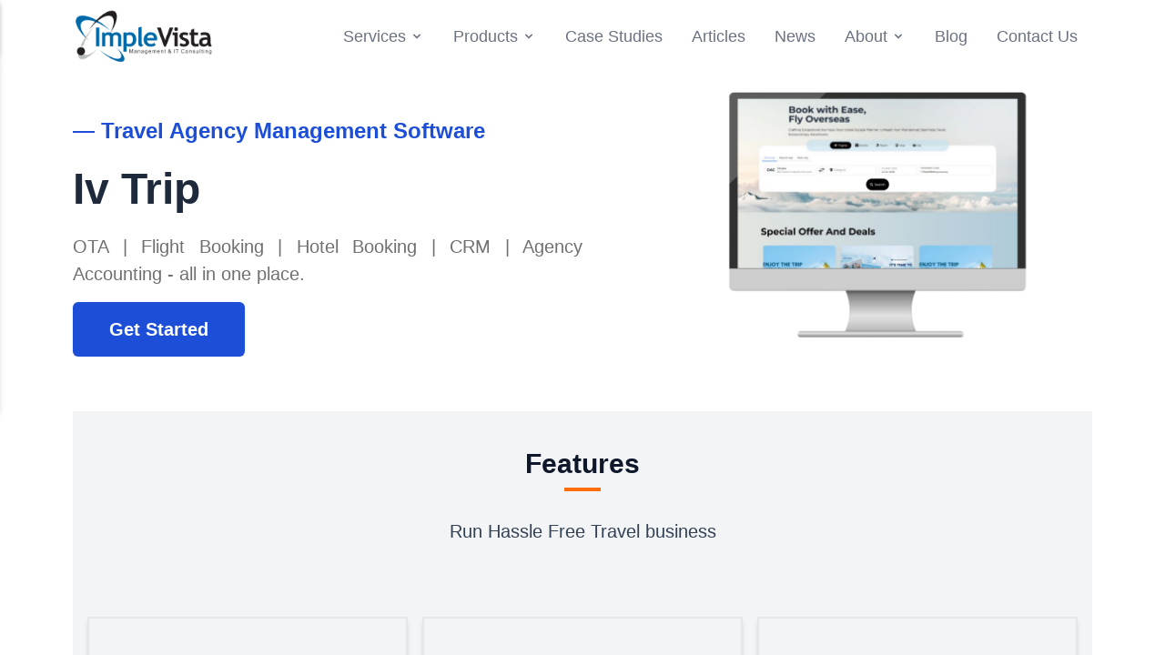

--- FILE ---
content_type: text/css; charset=UTF-8
request_url: https://implevista.com/_next/static/css/8eb00f22f9fa4b6b.css
body_size: 7029
content:
@charset "UTF-8";.slick-slider{box-sizing:border-box;-webkit-user-select:none;-moz-user-select:none;user-select:none;-webkit-touch-callout:none;-khtml-user-select:none;touch-action:pan-y;-webkit-tap-highlight-color:transparent}.slick-list,.slick-slider{position:relative;display:block}.slick-list{overflow:hidden;margin:0;padding:0}.slick-list:focus{outline:none}.slick-list.dragging{cursor:pointer;cursor:hand}.slick-slider .slick-list,.slick-slider .slick-track{transform:translateZ(0)}.slick-track{position:relative;top:0;left:0;display:block;margin-left:auto;margin-right:auto}.slick-track:after,.slick-track:before{display:table;content:""}.slick-track:after{clear:both}.slick-loading .slick-track{visibility:hidden}.slick-slide{display:none;float:left;height:100%;min-height:1px}[dir=rtl] .slick-slide{float:right}.slick-slide img{display:block}.slick-slide.slick-loading img{display:none}.slick-slide.dragging img{pointer-events:none}.slick-initialized .slick-slide{display:block}.slick-loading .slick-slide{visibility:hidden}.slick-vertical .slick-slide{display:block;height:auto;border:1px solid transparent}.slick-arrow.slick-hidden{display:none}.slick-loading .slick-list{background:#fff url(/_next/static/media/ajax-loader.0b80f665.gif) 50% no-repeat}@font-face{font-family:slick;font-weight:400;font-style:normal;src:url(/_next/static/media/slick.25572f22.eot);src:url(/_next/static/media/slick.25572f22.eot?#iefix) format("embedded-opentype"),url(/_next/static/media/slick.653a4cbb.woff) format("woff"),url(/_next/static/media/slick.6aa1ee46.ttf) format("truetype"),url(/_next/static/media/slick.f895cfdf.svg#slick) format("svg")}.slick-next,.slick-prev{font-size:0;line-height:0;position:absolute;top:50%;display:block;width:20px;height:20px;padding:0;transform:translateY(-50%);cursor:pointer;border:none}.slick-next,.slick-next:focus,.slick-next:hover,.slick-prev,.slick-prev:focus,.slick-prev:hover{color:transparent;outline:none;background:transparent}.slick-next:focus:before,.slick-next:hover:before,.slick-prev:focus:before,.slick-prev:hover:before{opacity:1}.slick-next.slick-disabled:before,.slick-prev.slick-disabled:before{opacity:.25}.slick-next:before,.slick-prev:before{font-family:slick;font-size:20px;line-height:1;opacity:.75;color:#fff;-webkit-font-smoothing:antialiased;-moz-osx-font-smoothing:grayscale}.slick-prev{left:-25px}[dir=rtl] .slick-prev{right:-25px;left:auto}.slick-prev:before{content:"←"}[dir=rtl] .slick-prev:before{content:"→"}.slick-next{right:-25px}[dir=rtl] .slick-next{right:auto;left:-25px}.slick-next:before{content:"→"}[dir=rtl] .slick-next:before{content:"←"}.slick-dotted.slick-slider{margin-bottom:30px}.slick-dots{position:absolute;bottom:-25px;display:block;width:100%;padding:0;margin:0;list-style:none;text-align:center}.slick-dots li{position:relative;display:inline-block;margin:0 5px;padding:0}.slick-dots li,.slick-dots li button{width:20px;height:20px;cursor:pointer}.slick-dots li button{font-size:0;line-height:0;display:block;padding:5px;color:transparent;border:0;outline:none;background:transparent}.slick-dots li button:focus,.slick-dots li button:hover{outline:none}.slick-dots li button:focus:before,.slick-dots li button:hover:before{opacity:1}.slick-dots li button:before{font-family:slick;font-size:6px;line-height:20px;position:absolute;top:0;left:0;width:20px;height:20px;content:"•";text-align:center;opacity:.25;color:#000;-webkit-font-smoothing:antialiased;-moz-osx-font-smoothing:grayscale}.slick-dots li.slick-active button:before{opacity:.75;color:#000}

/*
! tailwindcss v3.1.4 | MIT License | https://tailwindcss.com
*/*,:after,:before{box-sizing:border-box;border:0 solid #e5e7eb}:after,:before{--tw-content:""}html{line-height:1.5;-webkit-text-size-adjust:100%;-moz-tab-size:4;-o-tab-size:4;tab-size:4;font-family:ui-sans-serif,system-ui,-apple-system,BlinkMacSystemFont,Segoe UI,Roboto,Helvetica Neue,Arial,Noto Sans,sans-serif,Apple Color Emoji,Segoe UI Emoji,Segoe UI Symbol,Noto Color Emoji}body{margin:0;line-height:inherit}hr{height:0;color:inherit;border-top-width:1px}abbr:where([title]){-webkit-text-decoration:underline dotted;text-decoration:underline dotted}h1,h2,h3,h4,h5,h6{font-size:inherit;font-weight:inherit}a{text-decoration:inherit}b,strong{font-weight:bolder}code,kbd,pre,samp{font-family:ui-monospace,SFMono-Regular,Menlo,Monaco,Consolas,Liberation Mono,Courier New,monospace;font-size:1em}small{font-size:80%}sub,sup{font-size:75%;line-height:0;position:relative;vertical-align:baseline}sub{bottom:-.25em}sup{top:-.5em}table{text-indent:0;border-color:inherit;border-collapse:collapse}button,input,optgroup,select,textarea{font-family:inherit;font-size:100%;font-weight:inherit;line-height:inherit;color:inherit;margin:0;padding:0}button,select{text-transform:none}[type=button],[type=reset],[type=submit],button{-webkit-appearance:button;background-color:transparent;background-image:none}:-moz-focusring{outline:auto}:-moz-ui-invalid{box-shadow:none}progress{vertical-align:baseline}::-webkit-inner-spin-button,::-webkit-outer-spin-button{height:auto}[type=search]{-webkit-appearance:textfield;outline-offset:-2px}::-webkit-search-decoration{-webkit-appearance:none}::-webkit-file-upload-button{-webkit-appearance:button;font:inherit}summary{display:list-item}blockquote,dd,dl,figure,h1,h2,h3,h4,h5,h6,hr,p,pre{margin:0}fieldset{margin:0}fieldset,legend{padding:0}menu,ol,ul{list-style:none;margin:0;padding:0}textarea{resize:vertical}input::-moz-placeholder,textarea::-moz-placeholder{opacity:1;color:#9ca3af}input::placeholder,textarea::placeholder{opacity:1;color:#9ca3af}[role=button],button{cursor:pointer}:disabled{cursor:default}audio,canvas,embed,iframe,img,object,svg,video{display:block;vertical-align:middle}img,video{max-width:100%;height:auto}*,:after,:before{--tw-border-spacing-x:0;--tw-border-spacing-y:0;--tw-translate-x:0;--tw-translate-y:0;--tw-rotate:0;--tw-skew-x:0;--tw-skew-y:0;--tw-scale-x:1;--tw-scale-y:1;--tw-pan-x: ;--tw-pan-y: ;--tw-pinch-zoom: ;--tw-scroll-snap-strictness:proximity;--tw-ordinal: ;--tw-slashed-zero: ;--tw-numeric-figure: ;--tw-numeric-spacing: ;--tw-numeric-fraction: ;--tw-ring-inset: ;--tw-ring-offset-width:0px;--tw-ring-offset-color:#fff;--tw-ring-color:rgba(59,130,246,.5);--tw-ring-offset-shadow:0 0 #0000;--tw-ring-shadow:0 0 #0000;--tw-shadow:0 0 #0000;--tw-shadow-colored:0 0 #0000;--tw-blur: ;--tw-brightness: ;--tw-contrast: ;--tw-grayscale: ;--tw-hue-rotate: ;--tw-invert: ;--tw-saturate: ;--tw-sepia: ;--tw-drop-shadow: ;--tw-backdrop-blur: ;--tw-backdrop-brightness: ;--tw-backdrop-contrast: ;--tw-backdrop-grayscale: ;--tw-backdrop-hue-rotate: ;--tw-backdrop-invert: ;--tw-backdrop-opacity: ;--tw-backdrop-saturate: ;--tw-backdrop-sepia: }::backdrop{--tw-border-spacing-x:0;--tw-border-spacing-y:0;--tw-translate-x:0;--tw-translate-y:0;--tw-rotate:0;--tw-skew-x:0;--tw-skew-y:0;--tw-scale-x:1;--tw-scale-y:1;--tw-pan-x: ;--tw-pan-y: ;--tw-pinch-zoom: ;--tw-scroll-snap-strictness:proximity;--tw-ordinal: ;--tw-slashed-zero: ;--tw-numeric-figure: ;--tw-numeric-spacing: ;--tw-numeric-fraction: ;--tw-ring-inset: ;--tw-ring-offset-width:0px;--tw-ring-offset-color:#fff;--tw-ring-color:rgba(59,130,246,.5);--tw-ring-offset-shadow:0 0 #0000;--tw-ring-shadow:0 0 #0000;--tw-shadow:0 0 #0000;--tw-shadow-colored:0 0 #0000;--tw-blur: ;--tw-brightness: ;--tw-contrast: ;--tw-grayscale: ;--tw-hue-rotate: ;--tw-invert: ;--tw-saturate: ;--tw-sepia: ;--tw-drop-shadow: ;--tw-backdrop-blur: ;--tw-backdrop-brightness: ;--tw-backdrop-contrast: ;--tw-backdrop-grayscale: ;--tw-backdrop-hue-rotate: ;--tw-backdrop-invert: ;--tw-backdrop-opacity: ;--tw-backdrop-saturate: ;--tw-backdrop-sepia: }.container{width:100%}@media (min-width:640px){.container{max-width:640px}}@media (min-width:768px){.container{max-width:768px}}@media (min-width:1024px){.container{max-width:1024px}}@media (min-width:1280px){.container{max-width:1280px}}@media (min-width:1536px){.container{max-width:1536px}}.fixed{position:fixed}.absolute{position:absolute}.relative{position:relative}.sticky{position:sticky}.top-0{top:0}.left-0{left:0}.left-3{left:.75rem}.top-1{top:.25rem}.top-3\.5{top:.875rem}.top-3{top:.75rem}.z-10{z-index:10}.z-50{z-index:50}.col-span-1{grid-column:span 1/span 1}.col-span-10{grid-column:span 10/span 10}.col-span-3{grid-column:span 3/span 3}.col-span-6{grid-column:span 6/span 6}.col-span-4{grid-column:span 4/span 4}.col-span-8{grid-column:span 8/span 8}.col-span-2{grid-column:span 2/span 2}.col-span-12{grid-column:span 12/span 12}.m-4{margin:1rem}.mx-auto{margin-left:auto;margin-right:auto}.my-20{margin-top:5rem;margin-bottom:5rem}.mx-4{margin-left:1rem;margin-right:1rem}.my-2{margin-top:.5rem;margin-bottom:.5rem}.my-10{margin-top:2.5rem;margin-bottom:2.5rem}.my-4{margin-top:1rem;margin-bottom:1rem}.mx-5{margin-left:1.25rem;margin-right:1.25rem}.mx-6{margin-left:1.5rem;margin-right:1.5rem}.my-3{margin-top:.75rem;margin-bottom:.75rem}.mt-10{margin-top:2.5rem}.mb-3{margin-bottom:.75rem}.mb-1{margin-bottom:.25rem}.mt-2{margin-top:.5rem}.mt-4{margin-top:1rem}.mt-20{margin-top:5rem}.mb-20{margin-bottom:5rem}.mb-5{margin-bottom:1.25rem}.mb-2{margin-bottom:.5rem}.mr-2{margin-right:.5rem}.ml-4{margin-left:1rem}.ml-1{margin-left:.25rem}.mb-10{margin-bottom:2.5rem}.mt-5{margin-top:1.25rem}.mt-40{margin-top:10rem}.mt-32{margin-top:8rem}.ml-\[-10px\]{margin-left:-10px}.mb-4{margin-bottom:1rem}.ml-2{margin-left:.5rem}.mt-1{margin-top:.25rem}.mt-3{margin-top:.75rem}.ml-3{margin-left:.75rem}.block{display:block}.inline{display:inline}.flex{display:flex}.grid{display:grid}.hidden{display:none}.h-\[400px\]{height:400px}.h-full{height:100%}.h-64{height:16rem}.h-4{height:1rem}.h-20{height:5rem}.h-8{height:2rem}.h-1{height:.25rem}.h-12{height:3rem}.h-\[244px\]{height:244px}.h-16{height:4rem}.h-6{height:1.5rem}.w-full{width:100%}.w-72{width:18rem}.w-24{width:6rem}.w-1\/2{width:50%}.w-screen{width:100vw}.w-4{width:1rem}.w-3\/4,.w-9\/12{width:75%}.w-8{width:2rem}.w-0{width:0}.w-44{width:11rem}.w-\[600px\]{width:600px}.w-6{width:1.5rem}.max-w-5xl{max-width:64rem}.max-w-sm{max-width:24rem}.flex-auto{flex:1 1 auto}.-translate-x-0{--tw-translate-x:-0px}.-translate-x-0,.-translate-x-full{transform:translate(var(--tw-translate-x),var(--tw-translate-y)) rotate(var(--tw-rotate)) skewX(var(--tw-skew-x)) skewY(var(--tw-skew-y)) scaleX(var(--tw-scale-x)) scaleY(var(--tw-scale-y))}.-translate-x-full{--tw-translate-x:-100%}.translate-y-3\.5{--tw-translate-y:0.875rem}.translate-y-3,.translate-y-3\.5{transform:translate(var(--tw-translate-x),var(--tw-translate-y)) rotate(var(--tw-rotate)) skewX(var(--tw-skew-x)) skewY(var(--tw-skew-y)) scaleX(var(--tw-scale-x)) scaleY(var(--tw-scale-y))}.translate-y-3{--tw-translate-y:0.75rem}.-translate-y-3\.5{--tw-translate-y:-0.875rem}.-translate-y-3,.-translate-y-3\.5{transform:translate(var(--tw-translate-x),var(--tw-translate-y)) rotate(var(--tw-rotate)) skewX(var(--tw-skew-x)) skewY(var(--tw-skew-y)) scaleX(var(--tw-scale-x)) scaleY(var(--tw-scale-y))}.-translate-y-3{--tw-translate-y:-0.75rem}.rotate-45{--tw-rotate:45deg}.-rotate-45,.rotate-45{transform:translate(var(--tw-translate-x),var(--tw-translate-y)) rotate(var(--tw-rotate)) skewX(var(--tw-skew-x)) skewY(var(--tw-skew-y)) scaleX(var(--tw-scale-x)) scaleY(var(--tw-scale-y))}.-rotate-45{--tw-rotate:-45deg}.transform{transform:translate(var(--tw-translate-x),var(--tw-translate-y)) rotate(var(--tw-rotate)) skewX(var(--tw-skew-x)) skewY(var(--tw-skew-y)) scaleX(var(--tw-scale-x)) scaleY(var(--tw-scale-y))}.cursor-pointer{cursor:pointer}.grid-cols-12{grid-template-columns:repeat(12,minmax(0,1fr))}.grid-cols-1{grid-template-columns:repeat(1,minmax(0,1fr))}.grid-cols-2{grid-template-columns:repeat(2,minmax(0,1fr))}.grid-cols-3{grid-template-columns:repeat(3,minmax(0,1fr))}.flex-row{flex-direction:row}.flex-col{flex-direction:column}.flex-wrap{flex-wrap:wrap}.items-center{align-items:center}.justify-end{justify-content:flex-end}.justify-center{justify-content:center}.justify-between{justify-content:space-between}.gap-5{gap:1.25rem}.gap-3{gap:.75rem}.gap-4{gap:1rem}.gap-6{gap:1.5rem}.gap-2{gap:.5rem}.gap-1{gap:.25rem}.space-x-9>:not([hidden])~:not([hidden]){--tw-space-x-reverse:0;margin-right:calc(2.25rem * var(--tw-space-x-reverse));margin-left:calc(2.25rem * calc(1 - var(--tw-space-x-reverse)))}.divide-y>:not([hidden])~:not([hidden]){--tw-divide-y-reverse:0;border-top-width:calc(1px * calc(1 - var(--tw-divide-y-reverse)));border-bottom-width:calc(1px * var(--tw-divide-y-reverse))}.divide-gray-100>:not([hidden])~:not([hidden]){--tw-divide-opacity:1;border-color:rgb(243 244 246/var(--tw-divide-opacity))}.overflow-hidden{overflow:hidden}.rounded-md{border-radius:.375rem}.rounded-full{border-radius:9999px}.rounded{border-radius:.25rem}.rounded-lg{border-radius:.5rem}.rounded-l{border-top-left-radius:.25rem;border-bottom-left-radius:.25rem}.border{border-width:1px}.border-2{border-width:2px}.border-dashed{border-style:dashed}.border-gray-600{--tw-border-opacity:1;border-color:rgb(75 85 99/var(--tw-border-opacity))}.border-gray-300{--tw-border-opacity:1;border-color:rgb(209 213 219/var(--tw-border-opacity))}.border-gray-200{--tw-border-opacity:1;border-color:rgb(229 231 235/var(--tw-border-opacity))}.bg-gray-50{--tw-bg-opacity:1;background-color:rgb(249 250 251/var(--tw-bg-opacity))}.bg-gray-200{--tw-bg-opacity:1;background-color:rgb(229 231 235/var(--tw-bg-opacity))}.bg-slate-400{--tw-bg-opacity:1;background-color:rgb(148 163 184/var(--tw-bg-opacity))}.bg-slate-200{--tw-bg-opacity:1;background-color:rgb(226 232 240/var(--tw-bg-opacity))}.bg-blue-600{--tw-bg-opacity:1;background-color:rgb(37 99 235/var(--tw-bg-opacity))}.bg-blue-700{--tw-bg-opacity:1;background-color:rgb(29 78 216/var(--tw-bg-opacity))}.bg-black{--tw-bg-opacity:1;background-color:rgb(0 0 0/var(--tw-bg-opacity))}.bg-blue-500{--tw-bg-opacity:1;background-color:rgb(59 130 246/var(--tw-bg-opacity))}.bg-gray-100{--tw-bg-opacity:1;background-color:rgb(243 244 246/var(--tw-bg-opacity))}.bg-white{--tw-bg-opacity:1;background-color:rgb(255 255 255/var(--tw-bg-opacity))}.bg-orange-50{--tw-bg-opacity:1;background-color:rgb(255 247 237/var(--tw-bg-opacity))}.bg-blue-900{--tw-bg-opacity:1;background-color:rgb(30 58 138/var(--tw-bg-opacity))}.bg-cover{background-size:cover}.bg-no-repeat{background-repeat:no-repeat}.p-4{padding:1rem}.p-2{padding:.5rem}.p-10{padding:2.5rem}.p-3{padding:.75rem}.p-0{padding:0}.p-2\.5{padding:.625rem}.p-5{padding:1.25rem}.p-6{padding:1.5rem}.py-20{padding-top:5rem;padding-bottom:5rem}.px-4{padding-left:1rem;padding-right:1rem}.py-5{padding-top:1.25rem;padding-bottom:1.25rem}.py-2{padding-top:.5rem;padding-bottom:.5rem}.py-10{padding-top:2.5rem;padding-bottom:2.5rem}.py-1{padding-top:.25rem;padding-bottom:.25rem}.px-10{padding-left:2.5rem;padding-right:2.5rem}.px-2{padding-left:.5rem;padding-right:.5rem}.py-4{padding-top:1rem;padding-bottom:1rem}.py-40{padding-top:10rem;padding-bottom:10rem}.py-8{padding-top:2rem;padding-bottom:2rem}.py-1\.5{padding-top:.375rem;padding-bottom:.375rem}.py-3{padding-top:.75rem;padding-bottom:.75rem}.px-5{padding-left:1.25rem;padding-right:1.25rem}.px-3{padding-left:.75rem;padding-right:.75rem}.px-1{padding-left:.25rem;padding-right:.25rem}.pt-20{padding-top:5rem}.pb-10{padding-bottom:2.5rem}.pb-1{padding-bottom:.25rem}.pt-10{padding-top:2.5rem}.pt-2{padding-top:.5rem}.pb-7{padding-bottom:1.75rem}.pr-2{padding-right:.5rem}.pt-4{padding-top:1rem}.pr-4{padding-right:1rem}.pl-2{padding-left:.5rem}.pb-5{padding-bottom:1.25rem}.pt-5{padding-top:1.25rem}.pb-2{padding-bottom:.5rem}.pl-1{padding-left:.25rem}.pb-6{padding-bottom:1.5rem}.pr-\[65px\]{padding-right:65px}.pb-16{padding-bottom:4rem}.pt-0{padding-top:0}.pt-8{padding-top:2rem}.text-left{text-align:left}.text-center{text-align:center}.text-justify{text-align:justify}.text-start{text-align:start}.text-end{text-align:end}.text-\[25px\]{font-size:25px}.text-2xl{font-size:1.5rem;line-height:2rem}.text-3xl{font-size:1.875rem;line-height:2.25rem}.text-xl{font-size:1.25rem;line-height:1.75rem}.text-base{font-size:1rem;line-height:1.5rem}.text-\[18px\]{font-size:18px}.text-\[22px\]{font-size:22px}.text-lg{font-size:1.125rem;line-height:1.75rem}.text-sm{font-size:.875rem;line-height:1.25rem}.text-4xl{font-size:2.25rem;line-height:2.5rem}.text-7xl{font-size:4.5rem;line-height:1}.text-xs{font-size:.75rem;line-height:1rem}.font-bold{font-weight:700}.font-semibold{font-weight:600}.font-medium{font-weight:500}.font-normal{font-weight:400}.uppercase{text-transform:uppercase}.capitalize{text-transform:capitalize}.leading-10{line-height:2.5rem}.leading-tight{line-height:1.25}.tracking-tight{letter-spacing:-.025em}.text-white{--tw-text-opacity:1;color:rgb(255 255 255/var(--tw-text-opacity))}.text-green-700{--tw-text-opacity:1;color:rgb(21 128 61/var(--tw-text-opacity))}.text-red-500{--tw-text-opacity:1;color:rgb(239 68 68/var(--tw-text-opacity))}.text-gray-900{--tw-text-opacity:1;color:rgb(17 24 39/var(--tw-text-opacity))}.text-cyan-500{--tw-text-opacity:1;color:rgb(6 182 212/var(--tw-text-opacity))}.text-blue-700{--tw-text-opacity:1;color:rgb(29 78 216/var(--tw-text-opacity))}.text-slate-800{--tw-text-opacity:1;color:rgb(30 41 59/var(--tw-text-opacity))}.text-\[\#707070\]{--tw-text-opacity:1;color:rgb(112 112 112/var(--tw-text-opacity))}.text-slate-700{--tw-text-opacity:1;color:rgb(51 65 85/var(--tw-text-opacity))}.text-gray-500{--tw-text-opacity:1;color:rgb(107 114 128/var(--tw-text-opacity))}.text-gray-700{--tw-text-opacity:1;color:rgb(55 65 81/var(--tw-text-opacity))}.text-slate-900{--tw-text-opacity:1;color:rgb(15 23 42/var(--tw-text-opacity))}.text-orange-500{--tw-text-opacity:1;color:rgb(249 115 22/var(--tw-text-opacity))}.text-green-600{--tw-text-opacity:1;color:rgb(22 163 74/var(--tw-text-opacity))}.text-stone-700{--tw-text-opacity:1;color:rgb(68 64 60/var(--tw-text-opacity))}.text-blue-500{--tw-text-opacity:1;color:rgb(59 130 246/var(--tw-text-opacity))}.no-underline{-webkit-text-decoration-line:none;text-decoration-line:none}.placeholder-gray-400::-moz-placeholder{--tw-placeholder-opacity:1;color:rgb(156 163 175/var(--tw-placeholder-opacity))}.placeholder-gray-400::placeholder{--tw-placeholder-opacity:1;color:rgb(156 163 175/var(--tw-placeholder-opacity))}.shadow{--tw-shadow:0 1px 3px 0 rgba(0,0,0,.1),0 1px 2px -1px rgba(0,0,0,.1);--tw-shadow-colored:0 1px 3px 0 var(--tw-shadow-color),0 1px 2px -1px var(--tw-shadow-color)}.shadow,.shadow-md{box-shadow:var(--tw-ring-offset-shadow,0 0 #0000),var(--tw-ring-shadow,0 0 #0000),var(--tw-shadow)}.shadow-md{--tw-shadow:0 4px 6px -1px rgba(0,0,0,.1),0 2px 4px -2px rgba(0,0,0,.1);--tw-shadow-colored:0 4px 6px -1px var(--tw-shadow-color),0 2px 4px -2px var(--tw-shadow-color)}.shadow-xl{--tw-shadow:0 20px 25px -5px rgba(0,0,0,.1),0 8px 10px -6px rgba(0,0,0,.1);--tw-shadow-colored:0 20px 25px -5px var(--tw-shadow-color),0 8px 10px -6px var(--tw-shadow-color);box-shadow:var(--tw-ring-offset-shadow,0 0 #0000),var(--tw-ring-shadow,0 0 #0000),var(--tw-shadow)}.outline-0{outline-width:0}.drop-shadow-md{--tw-drop-shadow:drop-shadow(0 4px 3px rgba(0,0,0,.07)) drop-shadow(0 2px 2px rgba(0,0,0,.06))}.drop-shadow-md,.filter{filter:var(--tw-blur) var(--tw-brightness) var(--tw-contrast) var(--tw-grayscale) var(--tw-hue-rotate) var(--tw-invert) var(--tw-saturate) var(--tw-sepia) var(--tw-drop-shadow)}.backdrop-brightness-50{--tw-backdrop-brightness:brightness(.5);-webkit-backdrop-filter:var(--tw-backdrop-blur) var(--tw-backdrop-brightness) var(--tw-backdrop-contrast) var(--tw-backdrop-grayscale) var(--tw-backdrop-hue-rotate) var(--tw-backdrop-invert) var(--tw-backdrop-opacity) var(--tw-backdrop-saturate) var(--tw-backdrop-sepia);backdrop-filter:var(--tw-backdrop-blur) var(--tw-backdrop-brightness) var(--tw-backdrop-contrast) var(--tw-backdrop-grayscale) var(--tw-backdrop-hue-rotate) var(--tw-backdrop-invert) var(--tw-backdrop-opacity) var(--tw-backdrop-saturate) var(--tw-backdrop-sepia)}.transition-transform{transition-property:transform;transition-timing-function:cubic-bezier(.4,0,.2,1);transition-duration:.15s}.transition{transition-property:color,background-color,border-color,fill,stroke,opacity,box-shadow,transform,filter,-webkit-text-decoration-color,-webkit-backdrop-filter;transition-property:color,background-color,border-color,text-decoration-color,fill,stroke,opacity,box-shadow,transform,filter,backdrop-filter;transition-property:color,background-color,border-color,text-decoration-color,fill,stroke,opacity,box-shadow,transform,filter,backdrop-filter,-webkit-text-decoration-color,-webkit-backdrop-filter;transition-timing-function:cubic-bezier(.4,0,.2,1);transition-duration:.15s}.transition-all{transition-property:all;transition-timing-function:cubic-bezier(.4,0,.2,1);transition-duration:.15s}.duration-300{transition-duration:.3s}.duration-500{transition-duration:.5s}.ease-in-out{transition-timing-function:cubic-bezier(.4,0,.2,1)}body,html{padding:0;margin:0;font-family:-apple-system,BlinkMacSystemFont,Segoe UI,Roboto,Oxygen,Ubuntu,Cantarell,Fira Sans,Droid Sans,Helvetica Neue,sans-serif}a{color:inherit;text-decoration:none}*{box-sizing:border-box}.dropdown-content:hover,.dropdown:hover .dropdown-content{display:block}.primary-color{color:#1b79b2}.right-border{border-left:3px solid #e5e4e2;height:80px;margin:0 auto}.border-bottom{border-top:4px solid #ff6d06;width:40px!important;margin:auto;padding-bottom:30px}.logo-image{transition:transform 1.5s}.logo-image:hover{transform:scale(1.2)}.approach-card,.article-card,.case-card{transition:.4s ease-in-out}.approach-card:hover,.article-card:hover,.case-card:hover{box-shadow:5px 5px 20px #999!important}.startproject-hr{width:80%;border:2px solid #4242fc;margin:10px auto;align-items:centers}.company-location-card{box-shadow:0 3px 8px rgba(0,0,0,.24)}.zoom{animation:scale 15s linear infinite}.slick-dots{text-align:end!important}.service-img{width:150px;height:130px}.short-description{display:block;overflow:hidden;text-overflow:ellipsis;height:70px}.hero-root{position:relative}.hero-root,.overlay{width:100%;height:100%}.overlay{position:absolute;top:0;left:0;background-color:rgba(0,0,0,.6)}.mission-banner{background-image:url(https://ivsitestorage.blob.core.windows.net/sitecontent/e48c2d41-c198-4e47-b898-6277b4b3a522.jpg);min-height:500px;background-attachment:fixed;background-position:50%;background-repeat:no-repeat;background-size:cover}.business-impact-bg{background-color:#cfdde8}.mission-overlay{position:absolute;min-height:500px;width:100%;background:rgba(0,0,0,.7)}.mission_lists{list-style-type:disc;padding:10px 10px 10px 40px}.hexagon{position:relative;display:inline-block;margin:1px 18px;background-color:#8fafef;text-align:center}.hexagon,.hexagon:after,.hexagon:before{width:67px;height:116px;border-radius:20%/5%}.hexagon:before{transform:rotate(-60deg)}.hexagon:after,.hexagon:before{background-color:inherit;content:"";position:absolute;left:0}.hexagon:after{transform:rotate(60deg)}.hexagon:nth-child(2n){top:59px}.hexagon:hover{background-color:#efef8f;z-index:105}.hexagon:active{background-color:#dfdf20;z-index:110}.hexanone{position:relative;display:inline-block;width:67px;height:116px;margin:1px 18px}.hexanone:nth-child(2n){top:59px}.hexagontent{position:absolute;top:50%;left:50%;transform:translate(-50%,-50%);font-weight:500;width:140%;font-size:1rem;line-height:1.2;z-index:20}.ibws-fix{font-size:0}.honeycomb{margin:0 auto;text-align:center}.solutions h1{font-family:Montserrat,sans-serif;font-size:30px;font-weight:700}.solutions p{font-family:Roboto,sans-serif;font-size:18px;color:#707070;text-align:justify}ul{list-style:none}ul .bullet-point:before{display:inline-block;width:1em;content:"✓";color:#ff6d06;font-size:25px}ul .bullet-point{font-family:Roboto,sans-serif;font-size:18px;color:#707070}.case-image{margin:8px auto!important;display:flex!important;justify-content:center!important;box-shadow:5px 5px 20px 0 rgba(0,0,0,.5)!important}@keyframes scale{50%{transform:scale(1.1)}}@media only screen and (max-width:600px){.right-border{border-left:0;border-bottom:3px solid #e5e4e2;height:0;width:80px;margin:0 auto;padding:5px 0}.break{display:none}}.job__summary{padding:0}.job__summary h1{font-family:Montserrat,sans-serif;font-size:30px;font-weight:700}.job__summary p{font-family:Robot,sans-serif;font-size:18px;color:#707070}.job-border-bottom{border-top:4px solid #ff6d06;width:40px!important;margin-right:50px;margin-left:50px}.Demo__some-network{vertical-align:top;display:inline-block;margin-right:10px;text-align:center}.Demo__some-network__share-button{cursor:pointer}.Demo__some-network__share-button:hover:not(:active){opacity:.75}.Demo__some-network__custom-icon{width:100%;height:32px}.responsive-video{max-width:100%;width:100%;height:auto}@media (max-width:768px){.responsive-video{margin-top:10px;border:1px solid #ddd;box-shadow:0 0 10px rgba(0,0,0,.1)}}.hover\:scale-150:hover{--tw-scale-x:1.5;--tw-scale-y:1.5}.hover\:scale-110:hover,.hover\:scale-150:hover{transform:translate(var(--tw-translate-x),var(--tw-translate-y)) rotate(var(--tw-rotate)) skewX(var(--tw-skew-x)) skewY(var(--tw-skew-y)) scaleX(var(--tw-scale-x)) scaleY(var(--tw-scale-y))}.hover\:scale-110:hover{--tw-scale-x:1.1;--tw-scale-y:1.1}.hover\:bg-blue-700:hover{--tw-bg-opacity:1;background-color:rgb(29 78 216/var(--tw-bg-opacity))}.hover\:bg-blue-900:hover{--tw-bg-opacity:1;background-color:rgb(30 58 138/var(--tw-bg-opacity))}.hover\:bg-gray-100:hover{--tw-bg-opacity:1;background-color:rgb(243 244 246/var(--tw-bg-opacity))}.hover\:bg-blue-600:hover{--tw-bg-opacity:1;background-color:rgb(37 99 235/var(--tw-bg-opacity))}.hover\:text-blue-400:hover{--tw-text-opacity:1;color:rgb(96 165 250/var(--tw-text-opacity))}.hover\:text-blue-500:hover{--tw-text-opacity:1;color:rgb(59 130 246/var(--tw-text-opacity))}.focus\:border-blue-400:focus{--tw-border-opacity:1;border-color:rgb(96 165 250/var(--tw-border-opacity))}.focus\:border-blue-500:focus{--tw-border-opacity:1;border-color:rgb(59 130 246/var(--tw-border-opacity))}.focus\:border-blue-900:focus{--tw-border-opacity:1;border-color:rgb(30 58 138/var(--tw-border-opacity))}.focus\:outline-none:focus{outline:2px solid transparent;outline-offset:2px}.focus\:ring-blue-500:focus{--tw-ring-opacity:1;--tw-ring-color:rgb(59 130 246/var(--tw-ring-opacity))}@media (prefers-color-scheme:dark){.dark\:border-gray-600{--tw-border-opacity:1;border-color:rgb(75 85 99/var(--tw-border-opacity))}.dark\:bg-gray-100{--tw-bg-opacity:1;background-color:rgb(243 244 246/var(--tw-bg-opacity))}.dark\:text-gray-400{--tw-text-opacity:1;color:rgb(156 163 175/var(--tw-text-opacity))}.dark\:hover\:border-gray-500:hover{--tw-border-opacity:1;border-color:rgb(107 114 128/var(--tw-border-opacity))}.dark\:hover\:bg-blue-200:hover{--tw-bg-opacity:1;background-color:rgb(191 219 254/var(--tw-bg-opacity))}}@media (min-width:640px){.sm\:flex{display:flex}.sm\:h-full{height:100%}.sm\:h-48{height:12rem}.sm\:w-3\/12{width:25%}.sm\:w-full{width:100%}.sm\:w-1\/2{width:50%}.sm\:grid-cols-1{grid-template-columns:repeat(1,minmax(0,1fr))}.sm\:flex-row-reverse{flex-direction:row-reverse}.sm\:flex-col{flex-direction:column}.sm\:items-center{align-items:center}.sm\:justify-center{justify-content:center}.sm\:pl-20{padding-left:5rem}.sm\:text-sm{font-size:.875rem;line-height:1.25rem}}@media (min-width:768px){.md\:col-span-2{grid-column:span 2/span 2}.md\:col-span-8{grid-column:span 8/span 8}.md\:col-span-6{grid-column:span 6/span 6}.md\:float-right{float:right}.md\:mx-2{margin-left:.5rem;margin-right:.5rem}.md\:mt-4{margin-top:1rem}.md\:mr-4{margin-right:1rem}.md\:mt-3{margin-top:.75rem}.md\:mt-0{margin-top:0}.md\:flex{display:flex}.md\:hidden{display:none}.md\:w-3\/5{width:60%}.md\:w-2\/5{width:40%}.md\:w-2\/4{width:50%}.md\:w-4\/12{width:33.333333%}.md\:w-5\/12{width:41.666667%}.md\:w-3\/12{width:25%}.md\:w-2\/3,.md\:w-4\/6{width:66.666667%}.md\:w-3\/4{width:75%}.md\:w-1\/3{width:33.333333%}.md\:grid-cols-4{grid-template-columns:repeat(4,minmax(0,1fr))}.md\:grid-cols-12{grid-template-columns:repeat(12,minmax(0,1fr))}.md\:grid-cols-9{grid-template-columns:repeat(9,minmax(0,1fr))}.md\:grid-cols-3{grid-template-columns:repeat(3,minmax(0,1fr))}.md\:grid-cols-2{grid-template-columns:repeat(2,minmax(0,1fr))}.md\:grid-cols-6{grid-template-columns:repeat(6,minmax(0,1fr))}.md\:flex-row-reverse{flex-direction:row-reverse}.md\:border-r-4{border-right-width:4px}.md\:border-white{--tw-border-opacity:1;border-color:rgb(255 255 255/var(--tw-border-opacity))}.md\:border-\[\#ede9e8\]{--tw-border-opacity:1;border-color:rgb(237 233 232/var(--tw-border-opacity))}.md\:p-10{padding:2.5rem}.md\:px-16{padding-left:4rem;padding-right:4rem}.md\:py-5{padding-top:1.25rem;padding-bottom:1.25rem}.md\:py-2{padding-top:.5rem;padding-bottom:.5rem}.md\:px-20{padding-left:5rem;padding-right:5rem}.md\:px-12{padding-left:3rem;padding-right:3rem}.md\:px-24{padding-left:6rem;padding-right:6rem}.md\:py-20{padding-top:5rem;padding-bottom:5rem}.md\:px-28{padding-left:7rem;padding-right:7rem}.md\:py-10{padding-top:2.5rem;padding-bottom:2.5rem}.md\:py-3{padding-top:.75rem;padding-bottom:.75rem}.md\:pl-4{padding-left:1rem}.md\:pl-32{padding-left:8rem}.md\:pb-10{padding-bottom:2.5rem}.md\:pt-0{padding-top:0}.md\:pr-8{padding-right:2rem}.md\:pt-10{padding-top:2.5rem}.md\:text-left{text-align:left}.md\:text-justify{text-align:justify}.md\:text-4xl{font-size:2.25rem;line-height:2.5rem}.md\:text-3xl{font-size:1.875rem;line-height:2.25rem}.md\:text-2xl{font-size:1.5rem;line-height:2rem}.md\:text-5xl{font-size:3rem;line-height:1}.md\:text-base{font-size:1rem;line-height:1.5rem}.md\:font-medium{font-weight:500}}@media (min-width:1024px){.lg\:mt-5{margin-top:1.25rem}.lg\:w-3\/4{width:75%}.lg\:w-1\/4{width:25%}.lg\:max-w-3xl{max-width:48rem}.lg\:grid-cols-2{grid-template-columns:repeat(2,minmax(0,1fr))}.lg\:grid-cols-3{grid-template-columns:repeat(3,minmax(0,1fr))}.lg\:gap-4{gap:1rem}.lg\:gap-6{gap:1.5rem}.lg\:gap-2{gap:.5rem}.lg\:px-20{padding-left:5rem;padding-right:5rem}.lg\:py-20{padding-top:5rem;padding-bottom:5rem}.lg\:py-2{padding-top:.5rem;padding-bottom:.5rem}.lg\:px-4{padding-left:1rem;padding-right:1rem}.lg\:text-3xl{font-size:1.875rem;line-height:2.25rem}.lg\:text-2xl{font-size:1.5rem;line-height:2rem}}

--- FILE ---
content_type: text/css; charset=UTF-8
request_url: https://implevista.com/_next/static/css/9b1c4258cf606b04.css
body_size: 741
content:
.react-spinner-loader-swing div{border-radius:50%;float:left;height:1em;width:1em}.react-spinner-loader-swing div:first-of-type{background:linear-gradient(90deg,#385c78 0,#325774)}.react-spinner-loader-swing div:nth-of-type(2){background:linear-gradient(90deg,#325774 0,#47536a)}.react-spinner-loader-swing div:nth-of-type(3){background:linear-gradient(90deg,#4a5369 0,#6b4d59)}.react-spinner-loader-swing div:nth-of-type(4){background:linear-gradient(90deg,#744c55 0,#954646)}.react-spinner-loader-swing div:nth-of-type(5){background:linear-gradient(90deg,#9c4543 0,#bb4034)}.react-spinner-loader-swing div:nth-of-type(6){background:linear-gradient(90deg,#c33f31 0,#d83b27)}.react-spinner-loader-swing div:nth-of-type(7){background:linear-gradient(90deg,#da3b26 0,#db412c)}.react-spinner-loader-shadow{clear:left;padding-top:1.5em}.react-spinner-loader-shadow div{filter:blur(1px);float:left;width:1em;height:.25em;border-radius:50%;background:#e3dbd2}.react-spinner-loader-shadow .react-spinner-loader-shadow-l{background:#d5d8d6}.react-spinner-loader-shadow .react-spinner-loader-shadow-r{background:#eed3ca}@keyframes ball-l{0%,50%{transform:rotate(0) translateX(0)}to{transform:rotate(50deg) translateX(-2.5em)}}@keyframes ball-r{0%{transform:rotate(-50deg) translateX(2.5em)}50%,to{transform:rotate(0) translateX(0)}}@keyframes shadow-l-n{0%,50%{opacity:.5;transform:translateX(0)}to{opacity:.125;transform:translateX(-1.75em)}}@keyframes shadow-r-n{0%{opacity:.125;transform:translateX(1.75em)}50%,to{opacity:.5;transform:translateX(0)}}.react-spinner-loader-swing-l{animation:ball-l .425s ease-in-out infinite alternate}.react-spinner-loader-swing-r{animation:ball-r .425s ease-in-out infinite alternate}.react-spinner-loader-shadow-l{animation:shadow-l-n .425s ease-in-out infinite alternate}.react-spinner-loader-shadow-r{animation:shadow-r-n .425s ease-in-out infinite alternate}.react-spinner-loader-svg-calLoader{width:230px;height:230px;transform-origin:115px 115px;animation:loader-spin 1.4s linear infinite;-webkit-animation:loader-spin 1.4s linear infinite}.react-spinner-loader-svg-cal-loader__path{animation:loader-path 1.4s ease-in-out infinite;-webkit-animation:loader-path 1.4s ease-in-out infinite}@keyframes loader-spin{to{transform:rotate(1turn)}}@keyframes loader-path{0%{stroke-dasharray:0,580,0,0,0,0,0,0,0}50%{stroke-dasharray:0,450,10,30,10,30,10,30,10}to{stroke-dasharray:0,580,0,0,0,0,0,0,0}}.react-spinner-loader-svg svg{transform-origin:50% 65%}.react-spinner-loader-svg svg polygon{stroke-dasharray:17;animation:dash 2.5s cubic-bezier(.35,.04,.63,.95) infinite}@keyframes dash{to{stroke-dashoffset:136}}@keyframes rotate{to{transform:rotate(1turn)}}

--- FILE ---
content_type: application/javascript; charset=UTF-8
request_url: https://implevista.com/_next/static/chunks/pages/case-studies-395200bc2976747b.js
body_size: 2794
content:
(self.webpackChunk_N_E=self.webpackChunk_N_E||[]).push([[9407],{3576:function(e,t,r){(window.__NEXT_P=window.__NEXT_P||[]).push(["/case-studies",function(){return r(3135)}])},3135:function(e,t,r){"use strict";r.r(t),r.d(t,{__N_SSP:function(){return h},default:function(){return v}});var s=r(4051),n=r.n(s),i=r(5893),a=r(1163),c=r(7294),o=r(2799),l=(r(5032),r(4164)),d=r(8664),u=r(9739),x=r(8345);function m(e,t,r,s,n,i,a){try{var c=e[i](a),o=c.value}catch(l){return void r(l)}c.done?t(o):Promise.resolve(o).then(s,n)}var h=!0;function v(e){var t=e.caseStudies,r=(0,c.useState)([]),s=r[0],h=r[1],v=(0,c.useState)([]),p=v[0],f=v[1],g=(0,c.useState)(!0),j=g[0],y=g[1],b=(0,a.useRouter)(),N=function(){var e,r=(e=n().mark((function e(){var r,s;return n().wrap((function(e){for(;;)switch(e.prev=e.next){case 0:y(!0),h(null===t||void 0===t||null===(r=t.data)||void 0===r?void 0:r.data),f(null===t||void 0===t||null===(s=t.data)||void 0===s?void 0:s.header),y(!1);case 5:case"end":return e.stop()}}),e)})),function(){var t=this,r=arguments;return new Promise((function(s,n){var i=e.apply(t,r);function a(e){m(i,s,n,a,c,"next",e)}function c(e){m(i,s,n,a,c,"throw",e)}a(void 0)}))});return function(){return r.apply(this,arguments)}}();return(0,c.useEffect)((function(){var e=b.route;(0,o.G)(e),N()}),[]),(0,i.jsxs)("div",{className:"py-20 mx-auto",children:[p&&(0,i.jsx)(d.Z,{title:"Case Study",type:"case study",description:null===p||void 0===p?void 0:p.description,ogTitle:null===p||void 0===p?void 0:p.title,imageUrl:null===p||void 0===p?void 0:p.cover}),j?(0,i.jsx)(l.Z,{}):(0,i.jsxs)(i.Fragment,{children:[(0,i.jsx)(u.Z,{data:p}),(0,i.jsx)("div",{className:"bg-gray-50 mx-auto px-4 md:px-16 py-5",children:(0,i.jsx)(x.Z,{data:s})})]})]})}},2799:function(e,t,r){"use strict";r.d(t,{G:function(){return o}});var s=r(4051),n=r.n(s),i=r(8030);function a(e,t,r,s,n,i,a){try{var c=e[i](a),o=c.value}catch(l){return void r(l)}c.done?t(o):Promise.resolve(o).then(s,n)}function c(e){return function(){var t=this,r=arguments;return new Promise((function(s,n){var i=e.apply(t,r);function c(e){a(i,s,n,c,o,"next",e)}function o(e){a(i,s,n,c,o,"throw",e)}c(void 0)}))}}var o=function(){var e=c(n().mark((function e(t){var r,s;return n().wrap((function(e){for(;;)switch(e.prev=e.next){case 0:if(!t){e.next=4;break}r=function(){var e=c(n().mark((function e(t){var r,a;return n().wrap((function(e){for(;;)switch(e.prev=e.next){case 0:return e.prev=0,r=t,e.next=4,(0,i.Fv)("sitemap-page/create",{routeName:r});case 4:(a=e.sent).status?s():console.error("Error adding page:",a.data.error),e.next=11;break;case 8:e.prev=8,e.t0=e.catch(0),console.error("Error adding page:",e.t0);case 11:case"end":return e.stop()}}),e,null,[[0,8]])})));return function(t){return e.apply(this,arguments)}}(),s=function(){var e=c(n().mark((function e(){var t;return n().wrap((function(e){for(;;)switch(e.prev=e.next){case 0:return e.prev=0,e.next=3,(0,i.ac)("sitemap-page/sitemap.xml");case 3:(t=e.sent).status?console.log("Sitemap generated successfully"):console.error("Error generating sitemap:",t.data.error),e.next=10;break;case 7:e.prev=7,e.t0=e.catch(0),console.error("Error generating sitemap:",e.t0);case 10:case"end":return e.stop()}}),e,null,[[0,7]])})));return function(){return e.apply(this,arguments)}}(),r(t),e.next=5;break;case 4:return e.abrupt("return",!0);case 5:case"end":return e.stop()}}),e)})));return function(t){return e.apply(this,arguments)}}()},5032:function(e,t,r){"use strict";var s=r(5893),n=r(1664),i=r.n(n),a=r(1163),c=(r(7294),r(8674));t.Z=function(e){var t=e.data,r=e.seeMoreLink,n=(0,a.useRouter)().pathname;return(0,s.jsxs)("div",{className:"container mx-auto caseStudies-card md:px-20 ",children:[(0,s.jsx)("div",{className:"grid grid-cols-1 md:grid-cols-4 gap-5",children:"/"!==n?null===t||void 0===t?void 0:t.map((function(e,t){var r;return(0,s.jsx)("div",{className:"case-card border-2 shadow-md bg-gray-100 cursor-pointer",children:(0,s.jsx)(i(),{href:"".concat("/article/"+e.slug),children:(0,s.jsxs)("div",{children:[(0,s.jsx)("div",{className:"caseStudy-img flex justify-center",children:(0,s.jsx)("img",{src:"".concat(c.Z.blobUrlForBlog,"/").concat(null===e||void 0===e||null===(r=e.coverImage)||void 0===r?void 0:r.fileName),alt:"Article-img",style:{width:"100%",height:"175px"}})}),(0,s.jsx)("div",{className:"article-body text-center",children:(0,s.jsx)("h3",{className:"text-base font-bold p-3",children:null===e||void 0===e?void 0:e.title})})]})})},t)})):t&&t.slice(0,8).map((function(e,t){var r;return(0,s.jsx)("div",{className:"case-card border-2 shadow-md bg-gray-100 cursor-pointer",children:(0,s.jsx)(i(),{href:"".concat(e.slug?"/article/"+e.slug:"/article/"+e.route),children:(0,s.jsxs)("div",{children:[(0,s.jsx)("div",{className:"caseStudy-img flex justify-center",children:(0,s.jsx)("img",{src:"".concat(c.Z.blobUrlForBlog,"/").concat(null===e||void 0===e||null===(r=e.coverImage)||void 0===r?void 0:r.fileName),alt:"Article-img",style:{width:"100%",minHeight:"170px"}})}),(0,s.jsx)("div",{className:"article-body text-center",children:(0,s.jsx)("h3",{className:"text-base font-bold p-3",children:e.title})})]})})},t)}))}),"/"==n&&t&&t.length>7&&(0,s.jsx)("div",{className:"text-end mt-10 pb-7 pr-2",children:(0,s.jsx)(i(),{href:r,className:" ",children:(0,s.jsxs)("div",{className:"flex justify-center items-center pt-4 cursor-pointer",children:[(0,s.jsx)("p",{className:"text-base font-bold text-blue-700 mr-2 hover:text-blue-400",children:"See More"}),(0,s.jsx)("span",{style:{color:"rgb(255, 109, 6)"},children:(0,s.jsx)("svg",{stroke:"currentColor",fill:"currentColor",strokeWidth:"0",viewBox:"0 0 16 14",height:"1em",width:"1em",xmlns:"http://www.w3.org/2000/svg",children:(0,s.jsx)("path",{fillRule:"evenodd",d:"M1 8a.5.5 0 0 1 .5-.5h11.793l-3.147-3.146a.5.5 0 0 1 .708-.708l4 4a.5.5 0 0 1 0 .708l-4 4a.5.5 0 0 1-.708-.708L13.293 8.5H1.5A.5.5 0 0 1 1 8z"})})})]})})})]})}},8345:function(e,t,r){"use strict";var s=r(5893),n=r(1664),i=r.n(n),a=r(1163);r(7294);t.Z=function(e){var t=e.data,r=e.seeMoreLink,n=(0,a.useRouter)().pathname;return(0,s.jsxs)("div",{className:"container mx-auto caseStudies-card md:px-20 ",children:[(0,s.jsx)("div",{className:"grid grid-cols-1 md:grid-cols-4 gap-5",children:"/"!==n?t.map((function(e,t){return(0,s.jsx)("div",{className:"case-card border-2 shadow-md bg-gray-100 cursor-pointer",children:(0,s.jsx)(i(),{href:"".concat(e.slug?"/case-study/"+e.slug:"/case-study/"+e.route),children:(0,s.jsxs)("div",{children:[(0,s.jsx)("div",{className:"caseStudy-img flex justify-center",children:(0,s.jsx)("img",{src:e.thumbnail,alt:"caseStudy-img",style:{width:"100%",minHeight:"170px"}})}),(0,s.jsx)("div",{className:"article-body text-center",children:(0,s.jsx)("h3",{className:"text-base font-bold p-3",children:e.title})})]})})},t)})):t&&t.slice(0,8).map((function(e,t){return(0,s.jsx)("div",{className:"case-card border-2 shadow-md bg-gray-100 cursor-pointer",children:(0,s.jsx)(i(),{href:"".concat(e.slug?"/case-study/"+e.slug:"/article/"+e.route),children:(0,s.jsxs)("div",{children:[(0,s.jsx)("div",{className:"caseStudy-img flex justify-center",children:(0,s.jsx)("img",{src:e.thumbnail,alt:"caseStudy-img",style:{width:"100%",minHeight:"170px"}})}),(0,s.jsx)("div",{className:"article-body text-center",children:(0,s.jsx)("h3",{className:"text-base font-bold p-3",children:e.title})})]})})},t)}))}),"/"==n&&t&&t.length>7&&(0,s.jsx)("div",{className:"text-end mt-10 pb-7 pr-2",children:(0,s.jsx)(i(),{href:r,className:" ",children:(0,s.jsxs)("div",{className:"flex justify-center items-center pt-4 cursor-pointer",children:[(0,s.jsx)("p",{className:"text-base font-bold text-blue-700 mr-2 hover:text-blue-400",children:"See More"}),(0,s.jsx)("span",{style:{color:"rgb(255, 109, 6)"},children:(0,s.jsx)("svg",{stroke:"currentColor",fill:"currentColor",strokeWidth:"0",viewBox:"0 0 16 14",height:"1em",width:"1em",xmlns:"http://www.w3.org/2000/svg",children:(0,s.jsx)("path",{fillRule:"evenodd",d:"M1 8a.5.5 0 0 1 .5-.5h11.793l-3.147-3.146a.5.5 0 0 1 .708-.708l4 4a.5.5 0 0 1 0 .708l-4 4a.5.5 0 0 1-.708-.708L13.293 8.5H1.5A.5.5 0 0 1 1 8z"})})})]})})})]})}},4164:function(e,t,r){"use strict";var s=r(5893),n=(r(6007),r(6588));t.Z=function(){return(0,s.jsx)("div",{className:"container py-40 mx-auto w-24",children:(0,s.jsxs)("div",{className:"flex justify-center flex-col items-center",children:[(0,s.jsx)(n.gy,{height:"70",width:"70",color:"#006BA8",ariaLabel:"loading"}),(0,s.jsxs)("div",{className:"flex text-xl font-semibold py-4",style:{color:"#006BA8"},children:[(0,s.jsx)("p",{className:"px-2",children:"Loading"}),(0,s.jsx)(n.g4,{height:"40",width:"30",color:"#006BA8",ariaLabel:"loading"})]})]})})}},8664:function(e,t,r){"use strict";r.d(t,{Z:function(){return a}});var s=r(5893),n=(r(7294),r(8674),r(9008)),i=r.n(n);function a(e){var t=e.title,r=e.type,n=e.ogTitle,a=e.description,c=e.imageUrl;return(0,s.jsxs)(i(),{children:[(0,s.jsx)("meta",{property:"og:locale",content:"en_US"}),(0,s.jsx)("meta",{property:"og:type",content:r}),(0,s.jsx)("meta",{property:"og:image",content:c}),(0,s.jsx)("meta",{property:"og:image:alt",content:n}),(0,s.jsx)("meta",{property:"og:title",content:n}),(0,s.jsx)("meta",{property:"og:description",content:a||"......."}),(0,s.jsx)("meta",{property:"og:url",content:c}),(0,s.jsx)("meta",{property:"og:site_name",content:"https://www.implevista.com/"}),(0,s.jsx)("meta",{property:"og:image:width",content:"760"}),(0,s.jsx)("meta",{property:"og:image:height",content:"420"}),(0,s.jsx)("title",{children:t}),(0,s.jsx)("link",{rel:"icon",href:"/favi.png"}),(0,s.jsx)("link",{rel:"bootstrap",href:"https://cdn.jsdelivr.net/npm/bootstrap@5.2.0/dist/css/bootstrap.min.css"})]})}},9739:function(e,t,r){"use strict";var s=r(5893);r(5675);t.Z=function(e){var t=e.data;return(0,s.jsx)("div",{className:"container mx-auto",children:(0,s.jsxs)("div",{className:"md:flex md:flex-row-reverse px-4 md:px-24 pt-20",children:[(0,s.jsx)("div",{className:"caseHeroImage w-full md:w-2/4 md:pl-32 md:pb-10",children:(0,s.jsx)("img",{src:(null===t||void 0===t?void 0:t.cover)?null===t||void 0===t?void 0:t.cover:null===t||void 0===t?void 0:t.thumbnail,className:"zoom"})}),(0,s.jsxs)("div",{className:"items-center w-full md:w-2/4 mt-10",children:[(null===t||void 0===t?void 0:t.tags)&&(0,s.jsx)("h3",{className:"text-xl font-semibold py-2 text-slate-700",children:null===t||void 0===t?void 0:t.tags}),(0,s.jsx)("h2",{className:"text-2xl md:text-5xl font-bold py-4 text-slate-800",children:null===t||void 0===t?void 0:t.title}),((null===t||void 0===t?void 0:t.subTitle)||(null===t||void 0===t?void 0:t.short_description))&&(0,s.jsx)("p",{style:{fontFamily:"'Roboto', sans-serif",fontSize:"20px",color:"#707070",textDecoration:"none"},className:"py-2 md:text-justify",children:(null===t||void 0===t?void 0:t.subTitle)?t.subTitle:t.short_description})]})]})})}}},function(e){e.O(0,[6032,9774,2888,179],(function(){return t=3576,e(e.s=t);var t}));var t=e.O();_N_E=t}]);

--- FILE ---
content_type: application/javascript; charset=UTF-8
request_url: https://implevista.com/_next/static/chunks/pages/_app-f6a4a0a986deb339.js
body_size: 26478
content:
(self.webpackChunk_N_E=self.webpackChunk_N_E||[]).push([[2888],{9669:function(e,t,r){e.exports=r(1609)},5448:function(e,t,r){"use strict";var n=r(4867),o=r(6026),i=r(4372),a=r(5327),s=r(4097),u=r(4109),c=r(7985),l=r(7874),f=r(2648),d=r(644),h=r(205);e.exports=function(e){return new Promise((function(t,r){var p,m=e.data,g=e.headers,y=e.responseType;function v(){e.cancelToken&&e.cancelToken.unsubscribe(p),e.signal&&e.signal.removeEventListener("abort",p)}n.isFormData(m)&&n.isStandardBrowserEnv()&&delete g["Content-Type"];var w=new XMLHttpRequest;if(e.auth){var b=e.auth.username||"",x=e.auth.password?unescape(encodeURIComponent(e.auth.password)):"";g.Authorization="Basic "+btoa(b+":"+x)}var A=s(e.baseURL,e.url);function j(){if(w){var n="getAllResponseHeaders"in w?u(w.getAllResponseHeaders()):null,i={data:y&&"text"!==y&&"json"!==y?w.response:w.responseText,status:w.status,statusText:w.statusText,headers:n,config:e,request:w};o((function(e){t(e),v()}),(function(e){r(e),v()}),i),w=null}}if(w.open(e.method.toUpperCase(),a(A,e.params,e.paramsSerializer),!0),w.timeout=e.timeout,"onloadend"in w?w.onloadend=j:w.onreadystatechange=function(){w&&4===w.readyState&&(0!==w.status||w.responseURL&&0===w.responseURL.indexOf("file:"))&&setTimeout(j)},w.onabort=function(){w&&(r(new f("Request aborted",f.ECONNABORTED,e,w)),w=null)},w.onerror=function(){r(new f("Network Error",f.ERR_NETWORK,e,w,w)),w=null},w.ontimeout=function(){var t=e.timeout?"timeout of "+e.timeout+"ms exceeded":"timeout exceeded",n=e.transitional||l;e.timeoutErrorMessage&&(t=e.timeoutErrorMessage),r(new f(t,n.clarifyTimeoutError?f.ETIMEDOUT:f.ECONNABORTED,e,w)),w=null},n.isStandardBrowserEnv()){var E=(e.withCredentials||c(A))&&e.xsrfCookieName?i.read(e.xsrfCookieName):void 0;E&&(g[e.xsrfHeaderName]=E)}"setRequestHeader"in w&&n.forEach(g,(function(e,t){"undefined"===typeof m&&"content-type"===t.toLowerCase()?delete g[t]:w.setRequestHeader(t,e)})),n.isUndefined(e.withCredentials)||(w.withCredentials=!!e.withCredentials),y&&"json"!==y&&(w.responseType=e.responseType),"function"===typeof e.onDownloadProgress&&w.addEventListener("progress",e.onDownloadProgress),"function"===typeof e.onUploadProgress&&w.upload&&w.upload.addEventListener("progress",e.onUploadProgress),(e.cancelToken||e.signal)&&(p=function(e){w&&(r(!e||e&&e.type?new d:e),w.abort(),w=null)},e.cancelToken&&e.cancelToken.subscribe(p),e.signal&&(e.signal.aborted?p():e.signal.addEventListener("abort",p))),m||(m=null);var N=h(A);N&&-1===["http","https","file"].indexOf(N)?r(new f("Unsupported protocol "+N+":",f.ERR_BAD_REQUEST,e)):w.send(m)}))}},1609:function(e,t,r){"use strict";var n=r(4867),o=r(1849),i=r(321),a=r(8883);var s=function e(t){var r=new i(t),s=o(i.prototype.request,r);return n.extend(s,i.prototype,r),n.extend(s,r),s.create=function(r){return e(a(t,r))},s}(r(5546));s.Axios=i,s.CanceledError=r(644),s.CancelToken=r(4972),s.isCancel=r(6502),s.VERSION=r(7288).version,s.toFormData=r(7675),s.AxiosError=r(2648),s.Cancel=s.CanceledError,s.all=function(e){return Promise.all(e)},s.spread=r(8713),s.isAxiosError=r(6268),e.exports=s,e.exports.default=s},4972:function(e,t,r){"use strict";var n=r(644);function o(e){if("function"!==typeof e)throw new TypeError("executor must be a function.");var t;this.promise=new Promise((function(e){t=e}));var r=this;this.promise.then((function(e){if(r._listeners){var t,n=r._listeners.length;for(t=0;t<n;t++)r._listeners[t](e);r._listeners=null}})),this.promise.then=function(e){var t,n=new Promise((function(e){r.subscribe(e),t=e})).then(e);return n.cancel=function(){r.unsubscribe(t)},n},e((function(e){r.reason||(r.reason=new n(e),t(r.reason))}))}o.prototype.throwIfRequested=function(){if(this.reason)throw this.reason},o.prototype.subscribe=function(e){this.reason?e(this.reason):this._listeners?this._listeners.push(e):this._listeners=[e]},o.prototype.unsubscribe=function(e){if(this._listeners){var t=this._listeners.indexOf(e);-1!==t&&this._listeners.splice(t,1)}},o.source=function(){var e;return{token:new o((function(t){e=t})),cancel:e}},e.exports=o},644:function(e,t,r){"use strict";var n=r(2648);function o(e){n.call(this,null==e?"canceled":e,n.ERR_CANCELED),this.name="CanceledError"}r(4867).inherits(o,n,{__CANCEL__:!0}),e.exports=o},6502:function(e){"use strict";e.exports=function(e){return!(!e||!e.__CANCEL__)}},321:function(e,t,r){"use strict";var n=r(4867),o=r(5327),i=r(782),a=r(3572),s=r(8883),u=r(4097),c=r(4875),l=c.validators;function f(e){this.defaults=e,this.interceptors={request:new i,response:new i}}f.prototype.request=function(e,t){"string"===typeof e?(t=t||{}).url=e:t=e||{},(t=s(this.defaults,t)).method?t.method=t.method.toLowerCase():this.defaults.method?t.method=this.defaults.method.toLowerCase():t.method="get";var r=t.transitional;void 0!==r&&c.assertOptions(r,{silentJSONParsing:l.transitional(l.boolean),forcedJSONParsing:l.transitional(l.boolean),clarifyTimeoutError:l.transitional(l.boolean)},!1);var n=[],o=!0;this.interceptors.request.forEach((function(e){"function"===typeof e.runWhen&&!1===e.runWhen(t)||(o=o&&e.synchronous,n.unshift(e.fulfilled,e.rejected))}));var i,u=[];if(this.interceptors.response.forEach((function(e){u.push(e.fulfilled,e.rejected)})),!o){var f=[a,void 0];for(Array.prototype.unshift.apply(f,n),f=f.concat(u),i=Promise.resolve(t);f.length;)i=i.then(f.shift(),f.shift());return i}for(var d=t;n.length;){var h=n.shift(),p=n.shift();try{d=h(d)}catch(m){p(m);break}}try{i=a(d)}catch(m){return Promise.reject(m)}for(;u.length;)i=i.then(u.shift(),u.shift());return i},f.prototype.getUri=function(e){e=s(this.defaults,e);var t=u(e.baseURL,e.url);return o(t,e.params,e.paramsSerializer)},n.forEach(["delete","get","head","options"],(function(e){f.prototype[e]=function(t,r){return this.request(s(r||{},{method:e,url:t,data:(r||{}).data}))}})),n.forEach(["post","put","patch"],(function(e){function t(t){return function(r,n,o){return this.request(s(o||{},{method:e,headers:t?{"Content-Type":"multipart/form-data"}:{},url:r,data:n}))}}f.prototype[e]=t(),f.prototype[e+"Form"]=t(!0)})),e.exports=f},2648:function(e,t,r){"use strict";var n=r(4867);function o(e,t,r,n,o){Error.call(this),this.message=e,this.name="AxiosError",t&&(this.code=t),r&&(this.config=r),n&&(this.request=n),o&&(this.response=o)}n.inherits(o,Error,{toJSON:function(){return{message:this.message,name:this.name,description:this.description,number:this.number,fileName:this.fileName,lineNumber:this.lineNumber,columnNumber:this.columnNumber,stack:this.stack,config:this.config,code:this.code,status:this.response&&this.response.status?this.response.status:null}}});var i=o.prototype,a={};["ERR_BAD_OPTION_VALUE","ERR_BAD_OPTION","ECONNABORTED","ETIMEDOUT","ERR_NETWORK","ERR_FR_TOO_MANY_REDIRECTS","ERR_DEPRECATED","ERR_BAD_RESPONSE","ERR_BAD_REQUEST","ERR_CANCELED"].forEach((function(e){a[e]={value:e}})),Object.defineProperties(o,a),Object.defineProperty(i,"isAxiosError",{value:!0}),o.from=function(e,t,r,a,s,u){var c=Object.create(i);return n.toFlatObject(e,c,(function(e){return e!==Error.prototype})),o.call(c,e.message,t,r,a,s),c.name=e.name,u&&Object.assign(c,u),c},e.exports=o},782:function(e,t,r){"use strict";var n=r(4867);function o(){this.handlers=[]}o.prototype.use=function(e,t,r){return this.handlers.push({fulfilled:e,rejected:t,synchronous:!!r&&r.synchronous,runWhen:r?r.runWhen:null}),this.handlers.length-1},o.prototype.eject=function(e){this.handlers[e]&&(this.handlers[e]=null)},o.prototype.forEach=function(e){n.forEach(this.handlers,(function(t){null!==t&&e(t)}))},e.exports=o},4097:function(e,t,r){"use strict";var n=r(1793),o=r(7303);e.exports=function(e,t){return e&&!n(t)?o(e,t):t}},3572:function(e,t,r){"use strict";var n=r(4867),o=r(8527),i=r(6502),a=r(5546),s=r(644);function u(e){if(e.cancelToken&&e.cancelToken.throwIfRequested(),e.signal&&e.signal.aborted)throw new s}e.exports=function(e){return u(e),e.headers=e.headers||{},e.data=o.call(e,e.data,e.headers,e.transformRequest),e.headers=n.merge(e.headers.common||{},e.headers[e.method]||{},e.headers),n.forEach(["delete","get","head","post","put","patch","common"],(function(t){delete e.headers[t]})),(e.adapter||a.adapter)(e).then((function(t){return u(e),t.data=o.call(e,t.data,t.headers,e.transformResponse),t}),(function(t){return i(t)||(u(e),t&&t.response&&(t.response.data=o.call(e,t.response.data,t.response.headers,e.transformResponse))),Promise.reject(t)}))}},8883:function(e,t,r){"use strict";var n=r(4867);e.exports=function(e,t){t=t||{};var r={};function o(e,t){return n.isPlainObject(e)&&n.isPlainObject(t)?n.merge(e,t):n.isPlainObject(t)?n.merge({},t):n.isArray(t)?t.slice():t}function i(r){return n.isUndefined(t[r])?n.isUndefined(e[r])?void 0:o(void 0,e[r]):o(e[r],t[r])}function a(e){if(!n.isUndefined(t[e]))return o(void 0,t[e])}function s(r){return n.isUndefined(t[r])?n.isUndefined(e[r])?void 0:o(void 0,e[r]):o(void 0,t[r])}function u(r){return r in t?o(e[r],t[r]):r in e?o(void 0,e[r]):void 0}var c={url:a,method:a,data:a,baseURL:s,transformRequest:s,transformResponse:s,paramsSerializer:s,timeout:s,timeoutMessage:s,withCredentials:s,adapter:s,responseType:s,xsrfCookieName:s,xsrfHeaderName:s,onUploadProgress:s,onDownloadProgress:s,decompress:s,maxContentLength:s,maxBodyLength:s,beforeRedirect:s,transport:s,httpAgent:s,httpsAgent:s,cancelToken:s,socketPath:s,responseEncoding:s,validateStatus:u};return n.forEach(Object.keys(e).concat(Object.keys(t)),(function(e){var t=c[e]||i,o=t(e);n.isUndefined(o)&&t!==u||(r[e]=o)})),r}},6026:function(e,t,r){"use strict";var n=r(2648);e.exports=function(e,t,r){var o=r.config.validateStatus;r.status&&o&&!o(r.status)?t(new n("Request failed with status code "+r.status,[n.ERR_BAD_REQUEST,n.ERR_BAD_RESPONSE][Math.floor(r.status/100)-4],r.config,r.request,r)):e(r)}},8527:function(e,t,r){"use strict";var n=r(4867),o=r(5546);e.exports=function(e,t,r){var i=this||o;return n.forEach(r,(function(r){e=r.call(i,e,t)})),e}},5546:function(e,t,r){"use strict";var n=r(3454),o=r(4867),i=r(6016),a=r(2648),s=r(7874),u=r(7675),c={"Content-Type":"application/x-www-form-urlencoded"};function l(e,t){!o.isUndefined(e)&&o.isUndefined(e["Content-Type"])&&(e["Content-Type"]=t)}var f={transitional:s,adapter:function(){var e;return("undefined"!==typeof XMLHttpRequest||"undefined"!==typeof n&&"[object process]"===Object.prototype.toString.call(n))&&(e=r(5448)),e}(),transformRequest:[function(e,t){if(i(t,"Accept"),i(t,"Content-Type"),o.isFormData(e)||o.isArrayBuffer(e)||o.isBuffer(e)||o.isStream(e)||o.isFile(e)||o.isBlob(e))return e;if(o.isArrayBufferView(e))return e.buffer;if(o.isURLSearchParams(e))return l(t,"application/x-www-form-urlencoded;charset=utf-8"),e.toString();var r,n=o.isObject(e),a=t&&t["Content-Type"];if((r=o.isFileList(e))||n&&"multipart/form-data"===a){var s=this.env&&this.env.FormData;return u(r?{"files[]":e}:e,s&&new s)}return n||"application/json"===a?(l(t,"application/json"),function(e,t,r){if(o.isString(e))try{return(t||JSON.parse)(e),o.trim(e)}catch(n){if("SyntaxError"!==n.name)throw n}return(r||JSON.stringify)(e)}(e)):e}],transformResponse:[function(e){var t=this.transitional||f.transitional,r=t&&t.silentJSONParsing,n=t&&t.forcedJSONParsing,i=!r&&"json"===this.responseType;if(i||n&&o.isString(e)&&e.length)try{return JSON.parse(e)}catch(s){if(i){if("SyntaxError"===s.name)throw a.from(s,a.ERR_BAD_RESPONSE,this,null,this.response);throw s}}return e}],timeout:0,xsrfCookieName:"XSRF-TOKEN",xsrfHeaderName:"X-XSRF-TOKEN",maxContentLength:-1,maxBodyLength:-1,env:{FormData:r(1623)},validateStatus:function(e){return e>=200&&e<300},headers:{common:{Accept:"application/json, text/plain, */*"}}};o.forEach(["delete","get","head"],(function(e){f.headers[e]={}})),o.forEach(["post","put","patch"],(function(e){f.headers[e]=o.merge(c)})),e.exports=f},7874:function(e){"use strict";e.exports={silentJSONParsing:!0,forcedJSONParsing:!0,clarifyTimeoutError:!1}},7288:function(e){e.exports={version:"0.27.2"}},1849:function(e){"use strict";e.exports=function(e,t){return function(){for(var r=new Array(arguments.length),n=0;n<r.length;n++)r[n]=arguments[n];return e.apply(t,r)}}},5327:function(e,t,r){"use strict";var n=r(4867);function o(e){return encodeURIComponent(e).replace(/%3A/gi,":").replace(/%24/g,"$").replace(/%2C/gi,",").replace(/%20/g,"+").replace(/%5B/gi,"[").replace(/%5D/gi,"]")}e.exports=function(e,t,r){if(!t)return e;var i;if(r)i=r(t);else if(n.isURLSearchParams(t))i=t.toString();else{var a=[];n.forEach(t,(function(e,t){null!==e&&"undefined"!==typeof e&&(n.isArray(e)?t+="[]":e=[e],n.forEach(e,(function(e){n.isDate(e)?e=e.toISOString():n.isObject(e)&&(e=JSON.stringify(e)),a.push(o(t)+"="+o(e))})))})),i=a.join("&")}if(i){var s=e.indexOf("#");-1!==s&&(e=e.slice(0,s)),e+=(-1===e.indexOf("?")?"?":"&")+i}return e}},7303:function(e){"use strict";e.exports=function(e,t){return t?e.replace(/\/+$/,"")+"/"+t.replace(/^\/+/,""):e}},4372:function(e,t,r){"use strict";var n=r(4867);e.exports=n.isStandardBrowserEnv()?{write:function(e,t,r,o,i,a){var s=[];s.push(e+"="+encodeURIComponent(t)),n.isNumber(r)&&s.push("expires="+new Date(r).toGMTString()),n.isString(o)&&s.push("path="+o),n.isString(i)&&s.push("domain="+i),!0===a&&s.push("secure"),document.cookie=s.join("; ")},read:function(e){var t=document.cookie.match(new RegExp("(^|;\\s*)("+e+")=([^;]*)"));return t?decodeURIComponent(t[3]):null},remove:function(e){this.write(e,"",Date.now()-864e5)}}:{write:function(){},read:function(){return null},remove:function(){}}},1793:function(e){"use strict";e.exports=function(e){return/^([a-z][a-z\d+\-.]*:)?\/\//i.test(e)}},6268:function(e,t,r){"use strict";var n=r(4867);e.exports=function(e){return n.isObject(e)&&!0===e.isAxiosError}},7985:function(e,t,r){"use strict";var n=r(4867);e.exports=n.isStandardBrowserEnv()?function(){var e,t=/(msie|trident)/i.test(navigator.userAgent),r=document.createElement("a");function o(e){var n=e;return t&&(r.setAttribute("href",n),n=r.href),r.setAttribute("href",n),{href:r.href,protocol:r.protocol?r.protocol.replace(/:$/,""):"",host:r.host,search:r.search?r.search.replace(/^\?/,""):"",hash:r.hash?r.hash.replace(/^#/,""):"",hostname:r.hostname,port:r.port,pathname:"/"===r.pathname.charAt(0)?r.pathname:"/"+r.pathname}}return e=o(window.location.href),function(t){var r=n.isString(t)?o(t):t;return r.protocol===e.protocol&&r.host===e.host}}():function(){return!0}},6016:function(e,t,r){"use strict";var n=r(4867);e.exports=function(e,t){n.forEach(e,(function(r,n){n!==t&&n.toUpperCase()===t.toUpperCase()&&(e[t]=r,delete e[n])}))}},1623:function(e){e.exports=null},4109:function(e,t,r){"use strict";var n=r(4867),o=["age","authorization","content-length","content-type","etag","expires","from","host","if-modified-since","if-unmodified-since","last-modified","location","max-forwards","proxy-authorization","referer","retry-after","user-agent"];e.exports=function(e){var t,r,i,a={};return e?(n.forEach(e.split("\n"),(function(e){if(i=e.indexOf(":"),t=n.trim(e.substr(0,i)).toLowerCase(),r=n.trim(e.substr(i+1)),t){if(a[t]&&o.indexOf(t)>=0)return;a[t]="set-cookie"===t?(a[t]?a[t]:[]).concat([r]):a[t]?a[t]+", "+r:r}})),a):a}},205:function(e){"use strict";e.exports=function(e){var t=/^([-+\w]{1,25})(:?\/\/|:)/.exec(e);return t&&t[1]||""}},8713:function(e){"use strict";e.exports=function(e){return function(t){return e.apply(null,t)}}},7675:function(e,t,r){"use strict";var n=r(8764).Buffer,o=r(4867);e.exports=function(e,t){t=t||new FormData;var r=[];function i(e){return null===e?"":o.isDate(e)?e.toISOString():o.isArrayBuffer(e)||o.isTypedArray(e)?"function"===typeof Blob?new Blob([e]):n.from(e):e}return function e(n,a){if(o.isPlainObject(n)||o.isArray(n)){if(-1!==r.indexOf(n))throw Error("Circular reference detected in "+a);r.push(n),o.forEach(n,(function(r,n){if(!o.isUndefined(r)){var s,u=a?a+"."+n:n;if(r&&!a&&"object"===typeof r)if(o.endsWith(n,"{}"))r=JSON.stringify(r);else if(o.endsWith(n,"[]")&&(s=o.toArray(r)))return void s.forEach((function(e){!o.isUndefined(e)&&t.append(u,i(e))}));e(r,u)}})),r.pop()}else t.append(a,i(n))}(e),t}},4875:function(e,t,r){"use strict";var n=r(7288).version,o=r(2648),i={};["object","boolean","number","function","string","symbol"].forEach((function(e,t){i[e]=function(r){return typeof r===e||"a"+(t<1?"n ":" ")+e}}));var a={};i.transitional=function(e,t,r){function i(e,t){return"[Axios v"+n+"] Transitional option '"+e+"'"+t+(r?". "+r:"")}return function(r,n,s){if(!1===e)throw new o(i(n," has been removed"+(t?" in "+t:"")),o.ERR_DEPRECATED);return t&&!a[n]&&(a[n]=!0,console.warn(i(n," has been deprecated since v"+t+" and will be removed in the near future"))),!e||e(r,n,s)}},e.exports={assertOptions:function(e,t,r){if("object"!==typeof e)throw new o("options must be an object",o.ERR_BAD_OPTION_VALUE);for(var n=Object.keys(e),i=n.length;i-- >0;){var a=n[i],s=t[a];if(s){var u=e[a],c=void 0===u||s(u,a,e);if(!0!==c)throw new o("option "+a+" must be "+c,o.ERR_BAD_OPTION_VALUE)}else if(!0!==r)throw new o("Unknown option "+a,o.ERR_BAD_OPTION)}},validators:i}},4867:function(e,t,r){"use strict";var n,o=r(1849),i=Object.prototype.toString,a=(n=Object.create(null),function(e){var t=i.call(e);return n[t]||(n[t]=t.slice(8,-1).toLowerCase())});function s(e){return e=e.toLowerCase(),function(t){return a(t)===e}}function u(e){return Array.isArray(e)}function c(e){return"undefined"===typeof e}var l=s("ArrayBuffer");function f(e){return null!==e&&"object"===typeof e}function d(e){if("object"!==a(e))return!1;var t=Object.getPrototypeOf(e);return null===t||t===Object.prototype}var h=s("Date"),p=s("File"),m=s("Blob"),g=s("FileList");function y(e){return"[object Function]"===i.call(e)}var v=s("URLSearchParams");function w(e,t){if(null!==e&&"undefined"!==typeof e)if("object"!==typeof e&&(e=[e]),u(e))for(var r=0,n=e.length;r<n;r++)t.call(null,e[r],r,e);else for(var o in e)Object.prototype.hasOwnProperty.call(e,o)&&t.call(null,e[o],o,e)}var b,x=(b="undefined"!==typeof Uint8Array&&Object.getPrototypeOf(Uint8Array),function(e){return b&&e instanceof b});e.exports={isArray:u,isArrayBuffer:l,isBuffer:function(e){return null!==e&&!c(e)&&null!==e.constructor&&!c(e.constructor)&&"function"===typeof e.constructor.isBuffer&&e.constructor.isBuffer(e)},isFormData:function(e){var t="[object FormData]";return e&&("function"===typeof FormData&&e instanceof FormData||i.call(e)===t||y(e.toString)&&e.toString()===t)},isArrayBufferView:function(e){return"undefined"!==typeof ArrayBuffer&&ArrayBuffer.isView?ArrayBuffer.isView(e):e&&e.buffer&&l(e.buffer)},isString:function(e){return"string"===typeof e},isNumber:function(e){return"number"===typeof e},isObject:f,isPlainObject:d,isUndefined:c,isDate:h,isFile:p,isBlob:m,isFunction:y,isStream:function(e){return f(e)&&y(e.pipe)},isURLSearchParams:v,isStandardBrowserEnv:function(){return("undefined"===typeof navigator||"ReactNative"!==navigator.product&&"NativeScript"!==navigator.product&&"NS"!==navigator.product)&&("undefined"!==typeof window&&"undefined"!==typeof document)},forEach:w,merge:function e(){var t={};function r(r,n){d(t[n])&&d(r)?t[n]=e(t[n],r):d(r)?t[n]=e({},r):u(r)?t[n]=r.slice():t[n]=r}for(var n=0,o=arguments.length;n<o;n++)w(arguments[n],r);return t},extend:function(e,t,r){return w(t,(function(t,n){e[n]=r&&"function"===typeof t?o(t,r):t})),e},trim:function(e){return e.trim?e.trim():e.replace(/^\s+|\s+$/g,"")},stripBOM:function(e){return 65279===e.charCodeAt(0)&&(e=e.slice(1)),e},inherits:function(e,t,r,n){e.prototype=Object.create(t.prototype,n),e.prototype.constructor=e,r&&Object.assign(e.prototype,r)},toFlatObject:function(e,t,r){var n,o,i,a={};t=t||{};do{for(o=(n=Object.getOwnPropertyNames(e)).length;o-- >0;)a[i=n[o]]||(t[i]=e[i],a[i]=!0);e=Object.getPrototypeOf(e)}while(e&&(!r||r(e,t))&&e!==Object.prototype);return t},kindOf:a,kindOfTest:s,endsWith:function(e,t,r){e=String(e),(void 0===r||r>e.length)&&(r=e.length),r-=t.length;var n=e.indexOf(t,r);return-1!==n&&n===r},toArray:function(e){if(!e)return null;var t=e.length;if(c(t))return null;for(var r=new Array(t);t-- >0;)r[t]=e[t];return r},isTypedArray:x,isFileList:g}},9742:function(e,t){"use strict";t.byteLength=function(e){var t=u(e),r=t[0],n=t[1];return 3*(r+n)/4-n},t.toByteArray=function(e){var t,r,i=u(e),a=i[0],s=i[1],c=new o(function(e,t,r){return 3*(t+r)/4-r}(0,a,s)),l=0,f=s>0?a-4:a;for(r=0;r<f;r+=4)t=n[e.charCodeAt(r)]<<18|n[e.charCodeAt(r+1)]<<12|n[e.charCodeAt(r+2)]<<6|n[e.charCodeAt(r+3)],c[l++]=t>>16&255,c[l++]=t>>8&255,c[l++]=255&t;2===s&&(t=n[e.charCodeAt(r)]<<2|n[e.charCodeAt(r+1)]>>4,c[l++]=255&t);1===s&&(t=n[e.charCodeAt(r)]<<10|n[e.charCodeAt(r+1)]<<4|n[e.charCodeAt(r+2)]>>2,c[l++]=t>>8&255,c[l++]=255&t);return c},t.fromByteArray=function(e){for(var t,n=e.length,o=n%3,i=[],a=16383,s=0,u=n-o;s<u;s+=a)i.push(c(e,s,s+a>u?u:s+a));1===o?(t=e[n-1],i.push(r[t>>2]+r[t<<4&63]+"==")):2===o&&(t=(e[n-2]<<8)+e[n-1],i.push(r[t>>10]+r[t>>4&63]+r[t<<2&63]+"="));return i.join("")};for(var r=[],n=[],o="undefined"!==typeof Uint8Array?Uint8Array:Array,i="ABCDEFGHIJKLMNOPQRSTUVWXYZabcdefghijklmnopqrstuvwxyz0123456789+/",a=0,s=i.length;a<s;++a)r[a]=i[a],n[i.charCodeAt(a)]=a;function u(e){var t=e.length;if(t%4>0)throw new Error("Invalid string. Length must be a multiple of 4");var r=e.indexOf("=");return-1===r&&(r=t),[r,r===t?0:4-r%4]}function c(e,t,n){for(var o,i,a=[],s=t;s<n;s+=3)o=(e[s]<<16&16711680)+(e[s+1]<<8&65280)+(255&e[s+2]),a.push(r[(i=o)>>18&63]+r[i>>12&63]+r[i>>6&63]+r[63&i]);return a.join("")}n["-".charCodeAt(0)]=62,n["_".charCodeAt(0)]=63},8764:function(e,t,r){"use strict";var n=r(9742),o=r(645),i="function"===typeof Symbol&&"function"===typeof Symbol.for?Symbol.for("nodejs.util.inspect.custom"):null;t.Buffer=u,t.SlowBuffer=function(e){+e!=e&&(e=0);return u.alloc(+e)},t.INSPECT_MAX_BYTES=50;var a=2147483647;function s(e){if(e>a)throw new RangeError('The value "'+e+'" is invalid for option "size"');var t=new Uint8Array(e);return Object.setPrototypeOf(t,u.prototype),t}function u(e,t,r){if("number"===typeof e){if("string"===typeof t)throw new TypeError('The "string" argument must be of type string. Received type number');return f(e)}return c(e,t,r)}function c(e,t,r){if("string"===typeof e)return function(e,t){"string"===typeof t&&""!==t||(t="utf8");if(!u.isEncoding(t))throw new TypeError("Unknown encoding: "+t);var r=0|m(e,t),n=s(r),o=n.write(e,t);o!==r&&(n=n.slice(0,o));return n}(e,t);if(ArrayBuffer.isView(e))return function(e){if(F(e,Uint8Array)){var t=new Uint8Array(e);return h(t.buffer,t.byteOffset,t.byteLength)}return d(e)}(e);if(null==e)throw new TypeError("The first argument must be one of type string, Buffer, ArrayBuffer, Array, or Array-like Object. Received type "+typeof e);if(F(e,ArrayBuffer)||e&&F(e.buffer,ArrayBuffer))return h(e,t,r);if("undefined"!==typeof SharedArrayBuffer&&(F(e,SharedArrayBuffer)||e&&F(e.buffer,SharedArrayBuffer)))return h(e,t,r);if("number"===typeof e)throw new TypeError('The "value" argument must not be of type number. Received type number');var n=e.valueOf&&e.valueOf();if(null!=n&&n!==e)return u.from(n,t,r);var o=function(e){if(u.isBuffer(e)){var t=0|p(e.length),r=s(t);return 0===r.length||e.copy(r,0,0,t),r}if(void 0!==e.length)return"number"!==typeof e.length||q(e.length)?s(0):d(e);if("Buffer"===e.type&&Array.isArray(e.data))return d(e.data)}(e);if(o)return o;if("undefined"!==typeof Symbol&&null!=Symbol.toPrimitive&&"function"===typeof e[Symbol.toPrimitive])return u.from(e[Symbol.toPrimitive]("string"),t,r);throw new TypeError("The first argument must be one of type string, Buffer, ArrayBuffer, Array, or Array-like Object. Received type "+typeof e)}function l(e){if("number"!==typeof e)throw new TypeError('"size" argument must be of type number');if(e<0)throw new RangeError('The value "'+e+'" is invalid for option "size"')}function f(e){return l(e),s(e<0?0:0|p(e))}function d(e){for(var t=e.length<0?0:0|p(e.length),r=s(t),n=0;n<t;n+=1)r[n]=255&e[n];return r}function h(e,t,r){if(t<0||e.byteLength<t)throw new RangeError('"offset" is outside of buffer bounds');if(e.byteLength<t+(r||0))throw new RangeError('"length" is outside of buffer bounds');var n;return n=void 0===t&&void 0===r?new Uint8Array(e):void 0===r?new Uint8Array(e,t):new Uint8Array(e,t,r),Object.setPrototypeOf(n,u.prototype),n}function p(e){if(e>=a)throw new RangeError("Attempt to allocate Buffer larger than maximum size: 0x"+a.toString(16)+" bytes");return 0|e}function m(e,t){if(u.isBuffer(e))return e.length;if(ArrayBuffer.isView(e)||F(e,ArrayBuffer))return e.byteLength;if("string"!==typeof e)throw new TypeError('The "string" argument must be one of type string, Buffer, or ArrayBuffer. Received type '+typeof e);var r=e.length,n=arguments.length>2&&!0===arguments[2];if(!n&&0===r)return 0;for(var o=!1;;)switch(t){case"ascii":case"latin1":case"binary":return r;case"utf8":case"utf-8":return D(e).length;case"ucs2":case"ucs-2":case"utf16le":case"utf-16le":return 2*r;case"hex":return r>>>1;case"base64":return M(e).length;default:if(o)return n?-1:D(e).length;t=(""+t).toLowerCase(),o=!0}}function g(e,t,r){var n=!1;if((void 0===t||t<0)&&(t=0),t>this.length)return"";if((void 0===r||r>this.length)&&(r=this.length),r<=0)return"";if((r>>>=0)<=(t>>>=0))return"";for(e||(e="utf8");;)switch(e){case"hex":return T(this,t,r);case"utf8":case"utf-8":return S(this,t,r);case"ascii":return R(this,t,r);case"latin1":case"binary":return C(this,t,r);case"base64":return N(this,t,r);case"ucs2":case"ucs-2":case"utf16le":case"utf-16le":return B(this,t,r);default:if(n)throw new TypeError("Unknown encoding: "+e);e=(e+"").toLowerCase(),n=!0}}function y(e,t,r){var n=e[t];e[t]=e[r],e[r]=n}function v(e,t,r,n,o){if(0===e.length)return-1;if("string"===typeof r?(n=r,r=0):r>2147483647?r=2147483647:r<-2147483648&&(r=-2147483648),q(r=+r)&&(r=o?0:e.length-1),r<0&&(r=e.length+r),r>=e.length){if(o)return-1;r=e.length-1}else if(r<0){if(!o)return-1;r=0}if("string"===typeof t&&(t=u.from(t,n)),u.isBuffer(t))return 0===t.length?-1:w(e,t,r,n,o);if("number"===typeof t)return t&=255,"function"===typeof Uint8Array.prototype.indexOf?o?Uint8Array.prototype.indexOf.call(e,t,r):Uint8Array.prototype.lastIndexOf.call(e,t,r):w(e,[t],r,n,o);throw new TypeError("val must be string, number or Buffer")}function w(e,t,r,n,o){var i,a=1,s=e.length,u=t.length;if(void 0!==n&&("ucs2"===(n=String(n).toLowerCase())||"ucs-2"===n||"utf16le"===n||"utf-16le"===n)){if(e.length<2||t.length<2)return-1;a=2,s/=2,u/=2,r/=2}function c(e,t){return 1===a?e[t]:e.readUInt16BE(t*a)}if(o){var l=-1;for(i=r;i<s;i++)if(c(e,i)===c(t,-1===l?0:i-l)){if(-1===l&&(l=i),i-l+1===u)return l*a}else-1!==l&&(i-=i-l),l=-1}else for(r+u>s&&(r=s-u),i=r;i>=0;i--){for(var f=!0,d=0;d<u;d++)if(c(e,i+d)!==c(t,d)){f=!1;break}if(f)return i}return-1}function b(e,t,r,n){r=Number(r)||0;var o=e.length-r;n?(n=Number(n))>o&&(n=o):n=o;var i=t.length;n>i/2&&(n=i/2);for(var a=0;a<n;++a){var s=parseInt(t.substr(2*a,2),16);if(q(s))return a;e[r+a]=s}return a}function x(e,t,r,n){return z(D(t,e.length-r),e,r,n)}function A(e,t,r,n){return z(function(e){for(var t=[],r=0;r<e.length;++r)t.push(255&e.charCodeAt(r));return t}(t),e,r,n)}function j(e,t,r,n){return z(M(t),e,r,n)}function E(e,t,r,n){return z(function(e,t){for(var r,n,o,i=[],a=0;a<e.length&&!((t-=2)<0);++a)n=(r=e.charCodeAt(a))>>8,o=r%256,i.push(o),i.push(n);return i}(t,e.length-r),e,r,n)}function N(e,t,r){return 0===t&&r===e.length?n.fromByteArray(e):n.fromByteArray(e.slice(t,r))}function S(e,t,r){r=Math.min(e.length,r);for(var n=[],o=t;o<r;){var i,a,s,u,c=e[o],l=null,f=c>239?4:c>223?3:c>191?2:1;if(o+f<=r)switch(f){case 1:c<128&&(l=c);break;case 2:128===(192&(i=e[o+1]))&&(u=(31&c)<<6|63&i)>127&&(l=u);break;case 3:i=e[o+1],a=e[o+2],128===(192&i)&&128===(192&a)&&(u=(15&c)<<12|(63&i)<<6|63&a)>2047&&(u<55296||u>57343)&&(l=u);break;case 4:i=e[o+1],a=e[o+2],s=e[o+3],128===(192&i)&&128===(192&a)&&128===(192&s)&&(u=(15&c)<<18|(63&i)<<12|(63&a)<<6|63&s)>65535&&u<1114112&&(l=u)}null===l?(l=65533,f=1):l>65535&&(l-=65536,n.push(l>>>10&1023|55296),l=56320|1023&l),n.push(l),o+=f}return function(e){var t=e.length;if(t<=O)return String.fromCharCode.apply(String,e);var r="",n=0;for(;n<t;)r+=String.fromCharCode.apply(String,e.slice(n,n+=O));return r}(n)}t.kMaxLength=a,u.TYPED_ARRAY_SUPPORT=function(){try{var e=new Uint8Array(1),t={foo:function(){return 42}};return Object.setPrototypeOf(t,Uint8Array.prototype),Object.setPrototypeOf(e,t),42===e.foo()}catch(r){return!1}}(),u.TYPED_ARRAY_SUPPORT||"undefined"===typeof console||"function"!==typeof console.error||console.error("This browser lacks typed array (Uint8Array) support which is required by `buffer` v5.x. Use `buffer` v4.x if you require old browser support."),Object.defineProperty(u.prototype,"parent",{enumerable:!0,get:function(){if(u.isBuffer(this))return this.buffer}}),Object.defineProperty(u.prototype,"offset",{enumerable:!0,get:function(){if(u.isBuffer(this))return this.byteOffset}}),u.poolSize=8192,u.from=function(e,t,r){return c(e,t,r)},Object.setPrototypeOf(u.prototype,Uint8Array.prototype),Object.setPrototypeOf(u,Uint8Array),u.alloc=function(e,t,r){return function(e,t,r){return l(e),e<=0?s(e):void 0!==t?"string"===typeof r?s(e).fill(t,r):s(e).fill(t):s(e)}(e,t,r)},u.allocUnsafe=function(e){return f(e)},u.allocUnsafeSlow=function(e){return f(e)},u.isBuffer=function(e){return null!=e&&!0===e._isBuffer&&e!==u.prototype},u.compare=function(e,t){if(F(e,Uint8Array)&&(e=u.from(e,e.offset,e.byteLength)),F(t,Uint8Array)&&(t=u.from(t,t.offset,t.byteLength)),!u.isBuffer(e)||!u.isBuffer(t))throw new TypeError('The "buf1", "buf2" arguments must be one of type Buffer or Uint8Array');if(e===t)return 0;for(var r=e.length,n=t.length,o=0,i=Math.min(r,n);o<i;++o)if(e[o]!==t[o]){r=e[o],n=t[o];break}return r<n?-1:n<r?1:0},u.isEncoding=function(e){switch(String(e).toLowerCase()){case"hex":case"utf8":case"utf-8":case"ascii":case"latin1":case"binary":case"base64":case"ucs2":case"ucs-2":case"utf16le":case"utf-16le":return!0;default:return!1}},u.concat=function(e,t){if(!Array.isArray(e))throw new TypeError('"list" argument must be an Array of Buffers');if(0===e.length)return u.alloc(0);var r;if(void 0===t)for(t=0,r=0;r<e.length;++r)t+=e[r].length;var n=u.allocUnsafe(t),o=0;for(r=0;r<e.length;++r){var i=e[r];if(F(i,Uint8Array))o+i.length>n.length?u.from(i).copy(n,o):Uint8Array.prototype.set.call(n,i,o);else{if(!u.isBuffer(i))throw new TypeError('"list" argument must be an Array of Buffers');i.copy(n,o)}o+=i.length}return n},u.byteLength=m,u.prototype._isBuffer=!0,u.prototype.swap16=function(){var e=this.length;if(e%2!==0)throw new RangeError("Buffer size must be a multiple of 16-bits");for(var t=0;t<e;t+=2)y(this,t,t+1);return this},u.prototype.swap32=function(){var e=this.length;if(e%4!==0)throw new RangeError("Buffer size must be a multiple of 32-bits");for(var t=0;t<e;t+=4)y(this,t,t+3),y(this,t+1,t+2);return this},u.prototype.swap64=function(){var e=this.length;if(e%8!==0)throw new RangeError("Buffer size must be a multiple of 64-bits");for(var t=0;t<e;t+=8)y(this,t,t+7),y(this,t+1,t+6),y(this,t+2,t+5),y(this,t+3,t+4);return this},u.prototype.toString=function(){var e=this.length;return 0===e?"":0===arguments.length?S(this,0,e):g.apply(this,arguments)},u.prototype.toLocaleString=u.prototype.toString,u.prototype.equals=function(e){if(!u.isBuffer(e))throw new TypeError("Argument must be a Buffer");return this===e||0===u.compare(this,e)},u.prototype.inspect=function(){var e="",r=t.INSPECT_MAX_BYTES;return e=this.toString("hex",0,r).replace(/(.{2})/g,"$1 ").trim(),this.length>r&&(e+=" ... "),"<Buffer "+e+">"},i&&(u.prototype[i]=u.prototype.inspect),u.prototype.compare=function(e,t,r,n,o){if(F(e,Uint8Array)&&(e=u.from(e,e.offset,e.byteLength)),!u.isBuffer(e))throw new TypeError('The "target" argument must be one of type Buffer or Uint8Array. Received type '+typeof e);if(void 0===t&&(t=0),void 0===r&&(r=e?e.length:0),void 0===n&&(n=0),void 0===o&&(o=this.length),t<0||r>e.length||n<0||o>this.length)throw new RangeError("out of range index");if(n>=o&&t>=r)return 0;if(n>=o)return-1;if(t>=r)return 1;if(this===e)return 0;for(var i=(o>>>=0)-(n>>>=0),a=(r>>>=0)-(t>>>=0),s=Math.min(i,a),c=this.slice(n,o),l=e.slice(t,r),f=0;f<s;++f)if(c[f]!==l[f]){i=c[f],a=l[f];break}return i<a?-1:a<i?1:0},u.prototype.includes=function(e,t,r){return-1!==this.indexOf(e,t,r)},u.prototype.indexOf=function(e,t,r){return v(this,e,t,r,!0)},u.prototype.lastIndexOf=function(e,t,r){return v(this,e,t,r,!1)},u.prototype.write=function(e,t,r,n){if(void 0===t)n="utf8",r=this.length,t=0;else if(void 0===r&&"string"===typeof t)n=t,r=this.length,t=0;else{if(!isFinite(t))throw new Error("Buffer.write(string, encoding, offset[, length]) is no longer supported");t>>>=0,isFinite(r)?(r>>>=0,void 0===n&&(n="utf8")):(n=r,r=void 0)}var o=this.length-t;if((void 0===r||r>o)&&(r=o),e.length>0&&(r<0||t<0)||t>this.length)throw new RangeError("Attempt to write outside buffer bounds");n||(n="utf8");for(var i=!1;;)switch(n){case"hex":return b(this,e,t,r);case"utf8":case"utf-8":return x(this,e,t,r);case"ascii":case"latin1":case"binary":return A(this,e,t,r);case"base64":return j(this,e,t,r);case"ucs2":case"ucs-2":case"utf16le":case"utf-16le":return E(this,e,t,r);default:if(i)throw new TypeError("Unknown encoding: "+n);n=(""+n).toLowerCase(),i=!0}},u.prototype.toJSON=function(){return{type:"Buffer",data:Array.prototype.slice.call(this._arr||this,0)}};var O=4096;function R(e,t,r){var n="";r=Math.min(e.length,r);for(var o=t;o<r;++o)n+=String.fromCharCode(127&e[o]);return n}function C(e,t,r){var n="";r=Math.min(e.length,r);for(var o=t;o<r;++o)n+=String.fromCharCode(e[o]);return n}function T(e,t,r){var n=e.length;(!t||t<0)&&(t=0),(!r||r<0||r>n)&&(r=n);for(var o="",i=t;i<r;++i)o+=V[e[i]];return o}function B(e,t,r){for(var n=e.slice(t,r),o="",i=0;i<n.length-1;i+=2)o+=String.fromCharCode(n[i]+256*n[i+1]);return o}function U(e,t,r){if(e%1!==0||e<0)throw new RangeError("offset is not uint");if(e+t>r)throw new RangeError("Trying to access beyond buffer length")}function L(e,t,r,n,o,i){if(!u.isBuffer(e))throw new TypeError('"buffer" argument must be a Buffer instance');if(t>o||t<i)throw new RangeError('"value" argument is out of bounds');if(r+n>e.length)throw new RangeError("Index out of range")}function k(e,t,r,n,o,i){if(r+n>e.length)throw new RangeError("Index out of range");if(r<0)throw new RangeError("Index out of range")}function I(e,t,r,n,i){return t=+t,r>>>=0,i||k(e,0,r,4),o.write(e,t,r,n,23,4),r+4}function P(e,t,r,n,i){return t=+t,r>>>=0,i||k(e,0,r,8),o.write(e,t,r,n,52,8),r+8}u.prototype.slice=function(e,t){var r=this.length;(e=~~e)<0?(e+=r)<0&&(e=0):e>r&&(e=r),(t=void 0===t?r:~~t)<0?(t+=r)<0&&(t=0):t>r&&(t=r),t<e&&(t=e);var n=this.subarray(e,t);return Object.setPrototypeOf(n,u.prototype),n},u.prototype.readUintLE=u.prototype.readUIntLE=function(e,t,r){e>>>=0,t>>>=0,r||U(e,t,this.length);for(var n=this[e],o=1,i=0;++i<t&&(o*=256);)n+=this[e+i]*o;return n},u.prototype.readUintBE=u.prototype.readUIntBE=function(e,t,r){e>>>=0,t>>>=0,r||U(e,t,this.length);for(var n=this[e+--t],o=1;t>0&&(o*=256);)n+=this[e+--t]*o;return n},u.prototype.readUint8=u.prototype.readUInt8=function(e,t){return e>>>=0,t||U(e,1,this.length),this[e]},u.prototype.readUint16LE=u.prototype.readUInt16LE=function(e,t){return e>>>=0,t||U(e,2,this.length),this[e]|this[e+1]<<8},u.prototype.readUint16BE=u.prototype.readUInt16BE=function(e,t){return e>>>=0,t||U(e,2,this.length),this[e]<<8|this[e+1]},u.prototype.readUint32LE=u.prototype.readUInt32LE=function(e,t){return e>>>=0,t||U(e,4,this.length),(this[e]|this[e+1]<<8|this[e+2]<<16)+16777216*this[e+3]},u.prototype.readUint32BE=u.prototype.readUInt32BE=function(e,t){return e>>>=0,t||U(e,4,this.length),16777216*this[e]+(this[e+1]<<16|this[e+2]<<8|this[e+3])},u.prototype.readIntLE=function(e,t,r){e>>>=0,t>>>=0,r||U(e,t,this.length);for(var n=this[e],o=1,i=0;++i<t&&(o*=256);)n+=this[e+i]*o;return n>=(o*=128)&&(n-=Math.pow(2,8*t)),n},u.prototype.readIntBE=function(e,t,r){e>>>=0,t>>>=0,r||U(e,t,this.length);for(var n=t,o=1,i=this[e+--n];n>0&&(o*=256);)i+=this[e+--n]*o;return i>=(o*=128)&&(i-=Math.pow(2,8*t)),i},u.prototype.readInt8=function(e,t){return e>>>=0,t||U(e,1,this.length),128&this[e]?-1*(255-this[e]+1):this[e]},u.prototype.readInt16LE=function(e,t){e>>>=0,t||U(e,2,this.length);var r=this[e]|this[e+1]<<8;return 32768&r?4294901760|r:r},u.prototype.readInt16BE=function(e,t){e>>>=0,t||U(e,2,this.length);var r=this[e+1]|this[e]<<8;return 32768&r?4294901760|r:r},u.prototype.readInt32LE=function(e,t){return e>>>=0,t||U(e,4,this.length),this[e]|this[e+1]<<8|this[e+2]<<16|this[e+3]<<24},u.prototype.readInt32BE=function(e,t){return e>>>=0,t||U(e,4,this.length),this[e]<<24|this[e+1]<<16|this[e+2]<<8|this[e+3]},u.prototype.readFloatLE=function(e,t){return e>>>=0,t||U(e,4,this.length),o.read(this,e,!0,23,4)},u.prototype.readFloatBE=function(e,t){return e>>>=0,t||U(e,4,this.length),o.read(this,e,!1,23,4)},u.prototype.readDoubleLE=function(e,t){return e>>>=0,t||U(e,8,this.length),o.read(this,e,!0,52,8)},u.prototype.readDoubleBE=function(e,t){return e>>>=0,t||U(e,8,this.length),o.read(this,e,!1,52,8)},u.prototype.writeUintLE=u.prototype.writeUIntLE=function(e,t,r,n){(e=+e,t>>>=0,r>>>=0,n)||L(this,e,t,r,Math.pow(2,8*r)-1,0);var o=1,i=0;for(this[t]=255&e;++i<r&&(o*=256);)this[t+i]=e/o&255;return t+r},u.prototype.writeUintBE=u.prototype.writeUIntBE=function(e,t,r,n){(e=+e,t>>>=0,r>>>=0,n)||L(this,e,t,r,Math.pow(2,8*r)-1,0);var o=r-1,i=1;for(this[t+o]=255&e;--o>=0&&(i*=256);)this[t+o]=e/i&255;return t+r},u.prototype.writeUint8=u.prototype.writeUInt8=function(e,t,r){return e=+e,t>>>=0,r||L(this,e,t,1,255,0),this[t]=255&e,t+1},u.prototype.writeUint16LE=u.prototype.writeUInt16LE=function(e,t,r){return e=+e,t>>>=0,r||L(this,e,t,2,65535,0),this[t]=255&e,this[t+1]=e>>>8,t+2},u.prototype.writeUint16BE=u.prototype.writeUInt16BE=function(e,t,r){return e=+e,t>>>=0,r||L(this,e,t,2,65535,0),this[t]=e>>>8,this[t+1]=255&e,t+2},u.prototype.writeUint32LE=u.prototype.writeUInt32LE=function(e,t,r){return e=+e,t>>>=0,r||L(this,e,t,4,4294967295,0),this[t+3]=e>>>24,this[t+2]=e>>>16,this[t+1]=e>>>8,this[t]=255&e,t+4},u.prototype.writeUint32BE=u.prototype.writeUInt32BE=function(e,t,r){return e=+e,t>>>=0,r||L(this,e,t,4,4294967295,0),this[t]=e>>>24,this[t+1]=e>>>16,this[t+2]=e>>>8,this[t+3]=255&e,t+4},u.prototype.writeIntLE=function(e,t,r,n){if(e=+e,t>>>=0,!n){var o=Math.pow(2,8*r-1);L(this,e,t,r,o-1,-o)}var i=0,a=1,s=0;for(this[t]=255&e;++i<r&&(a*=256);)e<0&&0===s&&0!==this[t+i-1]&&(s=1),this[t+i]=(e/a>>0)-s&255;return t+r},u.prototype.writeIntBE=function(e,t,r,n){if(e=+e,t>>>=0,!n){var o=Math.pow(2,8*r-1);L(this,e,t,r,o-1,-o)}var i=r-1,a=1,s=0;for(this[t+i]=255&e;--i>=0&&(a*=256);)e<0&&0===s&&0!==this[t+i+1]&&(s=1),this[t+i]=(e/a>>0)-s&255;return t+r},u.prototype.writeInt8=function(e,t,r){return e=+e,t>>>=0,r||L(this,e,t,1,127,-128),e<0&&(e=255+e+1),this[t]=255&e,t+1},u.prototype.writeInt16LE=function(e,t,r){return e=+e,t>>>=0,r||L(this,e,t,2,32767,-32768),this[t]=255&e,this[t+1]=e>>>8,t+2},u.prototype.writeInt16BE=function(e,t,r){return e=+e,t>>>=0,r||L(this,e,t,2,32767,-32768),this[t]=e>>>8,this[t+1]=255&e,t+2},u.prototype.writeInt32LE=function(e,t,r){return e=+e,t>>>=0,r||L(this,e,t,4,2147483647,-2147483648),this[t]=255&e,this[t+1]=e>>>8,this[t+2]=e>>>16,this[t+3]=e>>>24,t+4},u.prototype.writeInt32BE=function(e,t,r){return e=+e,t>>>=0,r||L(this,e,t,4,2147483647,-2147483648),e<0&&(e=4294967295+e+1),this[t]=e>>>24,this[t+1]=e>>>16,this[t+2]=e>>>8,this[t+3]=255&e,t+4},u.prototype.writeFloatLE=function(e,t,r){return I(this,e,t,!0,r)},u.prototype.writeFloatBE=function(e,t,r){return I(this,e,t,!1,r)},u.prototype.writeDoubleLE=function(e,t,r){return P(this,e,t,!0,r)},u.prototype.writeDoubleBE=function(e,t,r){return P(this,e,t,!1,r)},u.prototype.copy=function(e,t,r,n){if(!u.isBuffer(e))throw new TypeError("argument should be a Buffer");if(r||(r=0),n||0===n||(n=this.length),t>=e.length&&(t=e.length),t||(t=0),n>0&&n<r&&(n=r),n===r)return 0;if(0===e.length||0===this.length)return 0;if(t<0)throw new RangeError("targetStart out of bounds");if(r<0||r>=this.length)throw new RangeError("Index out of range");if(n<0)throw new RangeError("sourceEnd out of bounds");n>this.length&&(n=this.length),e.length-t<n-r&&(n=e.length-t+r);var o=n-r;return this===e&&"function"===typeof Uint8Array.prototype.copyWithin?this.copyWithin(t,r,n):Uint8Array.prototype.set.call(e,this.subarray(r,n),t),o},u.prototype.fill=function(e,t,r,n){if("string"===typeof e){if("string"===typeof t?(n=t,t=0,r=this.length):"string"===typeof r&&(n=r,r=this.length),void 0!==n&&"string"!==typeof n)throw new TypeError("encoding must be a string");if("string"===typeof n&&!u.isEncoding(n))throw new TypeError("Unknown encoding: "+n);if(1===e.length){var o=e.charCodeAt(0);("utf8"===n&&o<128||"latin1"===n)&&(e=o)}}else"number"===typeof e?e&=255:"boolean"===typeof e&&(e=Number(e));if(t<0||this.length<t||this.length<r)throw new RangeError("Out of range index");if(r<=t)return this;var i;if(t>>>=0,r=void 0===r?this.length:r>>>0,e||(e=0),"number"===typeof e)for(i=t;i<r;++i)this[i]=e;else{var a=u.isBuffer(e)?e:u.from(e,n),s=a.length;if(0===s)throw new TypeError('The value "'+e+'" is invalid for argument "value"');for(i=0;i<r-t;++i)this[i+t]=a[i%s]}return this};var _=/[^+/0-9A-Za-z-_]/g;function D(e,t){var r;t=t||1/0;for(var n=e.length,o=null,i=[],a=0;a<n;++a){if((r=e.charCodeAt(a))>55295&&r<57344){if(!o){if(r>56319){(t-=3)>-1&&i.push(239,191,189);continue}if(a+1===n){(t-=3)>-1&&i.push(239,191,189);continue}o=r;continue}if(r<56320){(t-=3)>-1&&i.push(239,191,189),o=r;continue}r=65536+(o-55296<<10|r-56320)}else o&&(t-=3)>-1&&i.push(239,191,189);if(o=null,r<128){if((t-=1)<0)break;i.push(r)}else if(r<2048){if((t-=2)<0)break;i.push(r>>6|192,63&r|128)}else if(r<65536){if((t-=3)<0)break;i.push(r>>12|224,r>>6&63|128,63&r|128)}else{if(!(r<1114112))throw new Error("Invalid code point");if((t-=4)<0)break;i.push(r>>18|240,r>>12&63|128,r>>6&63|128,63&r|128)}}return i}function M(e){return n.toByteArray(function(e){if((e=(e=e.split("=")[0]).trim().replace(_,"")).length<2)return"";for(;e.length%4!==0;)e+="=";return e}(e))}function z(e,t,r,n){for(var o=0;o<n&&!(o+r>=t.length||o>=e.length);++o)t[o+r]=e[o];return o}function F(e,t){return e instanceof t||null!=e&&null!=e.constructor&&null!=e.constructor.name&&e.constructor.name===t.name}function q(e){return e!==e}var V=function(){for(var e="0123456789abcdef",t=new Array(256),r=0;r<16;++r)for(var n=16*r,o=0;o<16;++o)t[n+o]=e[r]+e[o];return t}()},645:function(e,t){t.read=function(e,t,r,n,o){var i,a,s=8*o-n-1,u=(1<<s)-1,c=u>>1,l=-7,f=r?o-1:0,d=r?-1:1,h=e[t+f];for(f+=d,i=h&(1<<-l)-1,h>>=-l,l+=s;l>0;i=256*i+e[t+f],f+=d,l-=8);for(a=i&(1<<-l)-1,i>>=-l,l+=n;l>0;a=256*a+e[t+f],f+=d,l-=8);if(0===i)i=1-c;else{if(i===u)return a?NaN:1/0*(h?-1:1);a+=Math.pow(2,n),i-=c}return(h?-1:1)*a*Math.pow(2,i-n)},t.write=function(e,t,r,n,o,i){var a,s,u,c=8*i-o-1,l=(1<<c)-1,f=l>>1,d=23===o?Math.pow(2,-24)-Math.pow(2,-77):0,h=n?0:i-1,p=n?1:-1,m=t<0||0===t&&1/t<0?1:0;for(t=Math.abs(t),isNaN(t)||t===1/0?(s=isNaN(t)?1:0,a=l):(a=Math.floor(Math.log(t)/Math.LN2),t*(u=Math.pow(2,-a))<1&&(a--,u*=2),(t+=a+f>=1?d/u:d*Math.pow(2,1-f))*u>=2&&(a++,u/=2),a+f>=l?(s=0,a=l):a+f>=1?(s=(t*u-1)*Math.pow(2,o),a+=f):(s=t*Math.pow(2,f-1)*Math.pow(2,o),a=0));o>=8;e[r+h]=255&s,h+=p,s/=256,o-=8);for(a=a<<o|s,c+=o;c>0;e[r+h]=255&a,h+=p,a/=256,c-=8);e[r+h-p]|=128*m}},3454:function(e,t,r){"use strict";var n,o;e.exports=(null===(n=r.g.process)||void 0===n?void 0:n.env)&&"object"===typeof(null===(o=r.g.process)||void 0===o?void 0:o.env)?r.g.process:r(7663)},1118:function(e,t,r){(window.__NEXT_P=window.__NEXT_P||[]).push(["/_app",function(){return r(1277)}])},9749:function(e,t,r){"use strict";function n(e,t){(null==t||t>e.length)&&(t=e.length);for(var r=0,n=new Array(t);r<t;r++)n[r]=e[r];return n}function o(e,t,r){return t in e?Object.defineProperty(e,t,{value:r,enumerable:!0,configurable:!0,writable:!0}):e[t]=r,e}function i(e,t){return function(e){if(Array.isArray(e))return e}(e)||function(e,t){var r=null==e?null:"undefined"!==typeof Symbol&&e[Symbol.iterator]||e["@@iterator"];if(null!=r){var n,o,i=[],a=!0,s=!1;try{for(r=r.call(e);!(a=(n=r.next()).done)&&(i.push(n.value),!t||i.length!==t);a=!0);}catch(u){s=!0,o=u}finally{try{a||null==r.return||r.return()}finally{if(s)throw o}}return i}}(e,t)||s(e,t)||function(){throw new TypeError("Invalid attempt to destructure non-iterable instance.\\nIn order to be iterable, non-array objects must have a [Symbol.iterator]() method.")}()}function a(e){return function(e){if(Array.isArray(e))return n(e)}(e)||function(e){if("undefined"!==typeof Symbol&&null!=e[Symbol.iterator]||null!=e["@@iterator"])return Array.from(e)}(e)||s(e)||function(){throw new TypeError("Invalid attempt to spread non-iterable instance.\\nIn order to be iterable, non-array objects must have a [Symbol.iterator]() method.")}()}function s(e,t){if(e){if("string"===typeof e)return n(e,t);var r=Object.prototype.toString.call(e).slice(8,-1);return"Object"===r&&e.constructor&&(r=e.constructor.name),"Map"===r||"Set"===r?Array.from(r):"Arguments"===r||/^(?:Ui|I)nt(?:8|16|32)(?:Clamped)?Array$/.test(r)?n(e,t):void 0}}Object.defineProperty(t,"__esModule",{value:!0}),t.default=function(e){var t=e.src,r=e.sizes,n=e.unoptimized,s=void 0!==n&&n,u=e.priority,c=void 0!==u&&u,m=e.loading,g=e.lazyRoot,A=void 0===g?null:g,O=e.lazyBoundary,C=void 0===O?"200px":O,T=e.className,B=e.quality,U=e.width,L=e.height,k=e.style,I=e.objectFit,P=e.objectPosition,_=e.onLoadingComplete,D=e.placeholder,M=void 0===D?"empty":D,z=e.blurDataURL,F=v(e,["src","sizes","unoptimized","priority","loading","lazyRoot","lazyBoundary","className","quality","width","height","style","objectFit","objectPosition","onLoadingComplete","placeholder","blurDataURL"]),q=l.useContext(p.ImageConfigContext),V=l.useMemo((function(){var e=w||q||d.imageConfigDefault,t=a(e.deviceSizes).concat(a(e.imageSizes)).sort((function(e,t){return e-t})),r=e.deviceSizes.sort((function(e,t){return e-t}));return y({},e,{allSizes:t,deviceSizes:r})}),[q]),H=F,W=r?"responsive":"intrinsic";"layout"in H&&(H.layout&&(W=H.layout),delete H.layout);var J=S;if("loader"in H){if(H.loader){var X=H.loader;J=function(e){e.config;var t=v(e,["config"]);return X(t)}}delete H.loader}var Z="";if(function(e){return"object"===typeof e&&(j(e)||function(e){return void 0!==e.src}(e))}(t)){var K=j(t)?t.default:t;if(!K.src)throw new Error("An object should only be passed to the image component src parameter if it comes from a static image import. It must include src. Received ".concat(JSON.stringify(K)));if(z=z||K.blurDataURL,Z=K.src,(!W||"fill"!==W)&&(L=L||K.height,U=U||K.width,!K.height||!K.width))throw new Error("An object should only be passed to the image component src parameter if it comes from a static image import. It must include height and width. Received ".concat(JSON.stringify(K)))}t="string"===typeof t?t:Z;var Q=N(U),G=N(L),Y=N(B),$=!c&&("lazy"===m||"undefined"===typeof m);(t.startsWith("data:")||t.startsWith("blob:"))&&(s=!0,$=!1);b.has(t)&&($=!1);var ee,te=i(l.useState(!1),2),re=te[0],ne=te[1],oe=i(h.useIntersection({rootRef:A,rootMargin:C,disabled:!$}),3),ie=oe[0],ae=oe[1],se=oe[2],ue=!$||ae,ce={boxSizing:"border-box",display:"block",overflow:"hidden",width:"initial",height:"initial",background:"none",opacity:1,border:0,margin:0,padding:0},le={boxSizing:"border-box",display:"block",width:"initial",height:"initial",background:"none",opacity:1,border:0,margin:0,padding:0},fe=!1,de={position:"absolute",top:0,left:0,bottom:0,right:0,boxSizing:"border-box",padding:0,border:"none",margin:"auto",display:"block",width:0,height:0,minWidth:"100%",maxWidth:"100%",minHeight:"100%",maxHeight:"100%",objectFit:I,objectPosition:P};0;0;var he=Object.assign({},k,"raw"===W?{}:de),pe="blur"!==M||re?{}:{filter:"blur(20px)",backgroundSize:I||"cover",backgroundImage:'url("'.concat(z,'")'),backgroundPosition:P||"0% 0%"};if("fill"===W)ce.display="block",ce.position="absolute",ce.top=0,ce.left=0,ce.bottom=0,ce.right=0;else if("undefined"!==typeof Q&&"undefined"!==typeof G){var me=G/Q,ge=isNaN(me)?"100%":"".concat(100*me,"%");"responsive"===W?(ce.display="block",ce.position="relative",fe=!0,le.paddingTop=ge):"intrinsic"===W?(ce.display="inline-block",ce.position="relative",ce.maxWidth="100%",fe=!0,le.maxWidth="100%",ee="data:image/svg+xml,%3csvg%20xmlns=%27http://www.w3.org/2000/svg%27%20version=%271.1%27%20width=%27".concat(Q,"%27%20height=%27").concat(G,"%27/%3e")):"fixed"===W&&(ce.display="inline-block",ce.position="relative",ce.width=Q,ce.height=G)}else 0;var ye={src:x,srcSet:void 0,sizes:void 0};ue&&(ye=E({config:V,src:t,unoptimized:s,layout:W,width:Q,quality:Y,sizes:r,loader:J}));var ve=t;0;var we,be="imagesrcset",xe="imagesizes";be="imageSrcSet",xe="imageSizes";var Ae=(o(we={},be,ye.srcSet),o(we,xe,ye.sizes),we),je=l.default.useLayoutEffect,Ee=l.useRef(_),Ne=l.useRef(t);l.useEffect((function(){Ee.current=_}),[_]),je((function(){Ne.current!==t&&(se(),Ne.current=t)}),[se,t]);var Se=y({isLazy:$,imgAttributes:ye,heightInt:G,widthInt:Q,qualityInt:Y,layout:W,className:T,imgStyle:he,blurStyle:pe,loading:m,config:V,unoptimized:s,placeholder:M,loader:J,srcString:ve,onLoadingCompleteRef:Ee,setBlurComplete:ne,setIntersection:ie,isVisible:ue},H);return l.default.createElement(l.default.Fragment,null,"raw"===W?l.default.createElement(R,Object.assign({},Se)):l.default.createElement("span",{style:ce},fe?l.default.createElement("span",{style:le},ee?l.default.createElement("img",{style:{display:"block",maxWidth:"100%",width:"initial",height:"initial",background:"none",opacity:1,border:0,margin:0,padding:0},alt:"","aria-hidden":!0,src:ee}):null):null,l.default.createElement(R,Object.assign({},Se))),c?l.default.createElement(f.default,null,l.default.createElement("link",Object.assign({key:"__nimg-"+ye.src+ye.srcSet+ye.sizes,rel:"preload",as:"image",href:ye.srcSet?void 0:ye.src},Ae))):null)};var u,c,l=function(e){if(e&&e.__esModule)return e;var t={};if(null!=e)for(var r in e)if(Object.prototype.hasOwnProperty.call(e,r)){var n=Object.defineProperty&&Object.getOwnPropertyDescriptor?Object.getOwnPropertyDescriptor(e,r):{};n.get||n.set?Object.defineProperty(t,r,n):t[r]=e[r]}return t.default=e,t}(r(7294)),f=(u=r(3121))&&u.__esModule?u:{default:u},d=r(139),h=r(9246),p=r(8730),m=(r(670),r(2700));function g(e,t,r){return t in e?Object.defineProperty(e,t,{value:r,enumerable:!0,configurable:!0,writable:!0}):e[t]=r,e}function y(e){for(var t=arguments,r=function(r){var n=null!=t[r]?t[r]:{},o=Object.keys(n);"function"===typeof Object.getOwnPropertySymbols&&(o=o.concat(Object.getOwnPropertySymbols(n).filter((function(e){return Object.getOwnPropertyDescriptor(n,e).enumerable})))),o.forEach((function(t){g(e,t,n[t])}))},n=1;n<arguments.length;n++)r(n);return e}function v(e,t){if(null==e)return{};var r,n,o=function(e,t){if(null==e)return{};var r,n,o={},i=Object.keys(e);for(n=0;n<i.length;n++)r=i[n],t.indexOf(r)>=0||(o[r]=e[r]);return o}(e,t);if(Object.getOwnPropertySymbols){var i=Object.getOwnPropertySymbols(e);for(n=0;n<i.length;n++)r=i[n],t.indexOf(r)>=0||Object.prototype.propertyIsEnumerable.call(e,r)&&(o[r]=e[r])}return o}c={deviceSizes:[640,750,828,1080,1200,1920,2048,3840],imageSizes:[16,32,48,64,96,128,256,384],path:"/_next/image",loader:"default",experimentalLayoutRaw:!1};var w={deviceSizes:[640,750,828,1080,1200,1920,2048,3840],imageSizes:[16,32,48,64,96,128,256,384],path:"/_next/image",loader:"default",experimentalLayoutRaw:!1},b=new Set,x=(new Map,"[data-uri]");var A=new Map([["default",function(e){var t=e.config,r=e.src,n=e.width,o=e.quality;0;if(r.endsWith(".svg")&&!t.dangerouslyAllowSVG)return r;return"".concat(m.normalizePathTrailingSlash(t.path),"?url=").concat(encodeURIComponent(r),"&w=").concat(n,"&q=").concat(o||75)}],["imgix",function(e){var t=e.config,r=e.src,n=e.width,o=e.quality,i=new URL("".concat(t.path).concat(C(r))),a=i.searchParams;a.set("auto",a.get("auto")||"format"),a.set("fit",a.get("fit")||"max"),a.set("w",a.get("w")||n.toString()),o&&a.set("q",o.toString());return i.href}],["cloudinary",function(e){var t=e.config,r=e.src,n=e.width,o=e.quality,i=["f_auto","c_limit","w_"+n,"q_"+(o||"auto")].join(",")+"/";return"".concat(t.path).concat(i).concat(C(r))}],["akamai",function(e){var t=e.config,r=e.src,n=e.width;return"".concat(t.path).concat(C(r),"?imwidth=").concat(n)}],["custom",function(e){var t=e.src;throw new Error('Image with src "'.concat(t,'" is missing "loader" prop.')+"\nRead more: https://nextjs.org/docs/messages/next-image-missing-loader")}]]);function j(e){return void 0!==e.default}function E(e){var t=e.config,r=e.src,n=e.unoptimized,o=e.layout,i=e.width,s=e.quality,u=e.sizes,c=e.loader;if(n)return{src:r,srcSet:void 0,sizes:void 0};var l=function(e,t,r,n){var o=e.deviceSizes,i=e.allSizes;if(n&&("fill"===r||"responsive"===r||"raw"===r)){for(var s,u=/(^|\s)(1?\d?\d)vw/g,c=[];s=u.exec(n);s)c.push(parseInt(s[2]));if(c.length){var l,f=.01*(l=Math).min.apply(l,a(c));return{widths:i.filter((function(e){return e>=o[0]*f})),kind:"w"}}return{widths:i,kind:"w"}}return"number"!==typeof t||"fill"===r||"responsive"===r?{widths:o,kind:"w"}:{widths:a(new Set([t,2*t].map((function(e){return i.find((function(t){return t>=e}))||i[i.length-1]})))),kind:"x"}}(t,i,o,u),f=l.widths,d=l.kind,h=f.length-1;return{sizes:u||"w"!==d?u:"100vw",srcSet:f.map((function(e,n){return"".concat(c({config:t,src:r,quality:s,width:e})," ").concat("w"===d?e:n+1).concat(d)})).join(", "),src:c({config:t,src:r,quality:s,width:f[h]})}}function N(e){return"number"===typeof e?e:"string"===typeof e?parseInt(e,10):void 0}function S(e){var t,r=(null===(t=e.config)||void 0===t?void 0:t.loader)||"default",n=A.get(r);if(n)return n(e);throw new Error('Unknown "loader" found in "next.config.js". Expected: '.concat(d.VALID_LOADERS.join(", "),". Received: ").concat(r))}function O(e,t,r,n,o,i){e&&e.src!==x&&e["data-loaded-src"]!==t&&(e["data-loaded-src"]=t,("decode"in e?e.decode():Promise.resolve()).catch((function(){})).then((function(){if(e.parentNode&&(b.add(t),"blur"===n&&i(!0),null===o||void 0===o?void 0:o.current)){var r=e.naturalWidth,a=e.naturalHeight;o.current({naturalWidth:r,naturalHeight:a})}})))}var R=function(e){var t=e.imgAttributes,r=e.heightInt,n=e.widthInt,o=e.qualityInt,i=e.layout,a=e.className,s=e.imgStyle,u=e.blurStyle,c=e.isLazy,f=e.placeholder,d=e.loading,h=e.srcString,p=e.config,m=e.unoptimized,g=e.loader,w=e.onLoadingCompleteRef,b=e.setBlurComplete,x=e.setIntersection,A=e.onLoad,j=e.onError,N=(e.isVisible,v(e,["imgAttributes","heightInt","widthInt","qualityInt","layout","className","imgStyle","blurStyle","isLazy","placeholder","loading","srcString","config","unoptimized","loader","onLoadingCompleteRef","setBlurComplete","setIntersection","onLoad","onError","isVisible"]));return l.default.createElement(l.default.Fragment,null,l.default.createElement("img",Object.assign({},N,t,"raw"===i?{height:r,width:n}:{},{decoding:"async","data-nimg":i,className:a,style:y({},s,u),ref:l.useCallback((function(e){x(e),(null===e||void 0===e?void 0:e.complete)&&O(e,h,0,f,w,b)}),[x,h,i,f,w,b]),onLoad:function(e){O(e.currentTarget,h,0,f,w,b),A&&A(e)},onError:function(e){"blur"===f&&b(!0),j&&j(e)}})),(c||"blur"===f)&&l.default.createElement("noscript",null,l.default.createElement("img",Object.assign({},N,E({config:p,src:h,unoptimized:m,layout:i,width:n,quality:o,sizes:t.sizes,loader:g}),"raw"===i?{height:r,width:n}:{},{decoding:"async","data-nimg":i,style:s,className:a,loading:d||"lazy"}))))};function C(e){return"/"===e[0]?e.slice(1):e}("function"===typeof t.default||"object"===typeof t.default&&null!==t.default)&&(Object.assign(t.default,t),e.exports=t.default)},1551:function(e,t,r){"use strict";function n(e,t){(null==t||t>e.length)&&(t=e.length);for(var r=0,n=new Array(t);r<t;r++)n[r]=e[r];return n}function o(e,t){return function(e){if(Array.isArray(e))return e}(e)||function(e,t){var r=null==e?null:"undefined"!==typeof Symbol&&e[Symbol.iterator]||e["@@iterator"];if(null!=r){var n,o,i=[],a=!0,s=!1;try{for(r=r.call(e);!(a=(n=r.next()).done)&&(i.push(n.value),!t||i.length!==t);a=!0);}catch(u){s=!0,o=u}finally{try{a||null==r.return||r.return()}finally{if(s)throw o}}return i}}(e,t)||function(e,t){if(!e)return;if("string"===typeof e)return n(e,t);var r=Object.prototype.toString.call(e).slice(8,-1);"Object"===r&&e.constructor&&(r=e.constructor.name);if("Map"===r||"Set"===r)return Array.from(r);if("Arguments"===r||/^(?:Ui|I)nt(?:8|16|32)(?:Clamped)?Array$/.test(r))return n(e,t)}(e,t)||function(){throw new TypeError("Invalid attempt to destructure non-iterable instance.\\nIn order to be iterable, non-array objects must have a [Symbol.iterator]() method.")}()}Object.defineProperty(t,"__esModule",{value:!0}),t.default=void 0;var i,a=(i=r(7294))&&i.__esModule?i:{default:i},s=r(1003),u=r(880),c=r(9246);function l(e,t){if(null==e)return{};var r,n,o=function(e,t){if(null==e)return{};var r,n,o={},i=Object.keys(e);for(n=0;n<i.length;n++)r=i[n],t.indexOf(r)>=0||(o[r]=e[r]);return o}(e,t);if(Object.getOwnPropertySymbols){var i=Object.getOwnPropertySymbols(e);for(n=0;n<i.length;n++)r=i[n],t.indexOf(r)>=0||Object.prototype.propertyIsEnumerable.call(e,r)&&(o[r]=e[r])}return o}var f={};function d(e,t,r,n){if(e&&s.isLocalURL(t)){e.prefetch(t,r,n).catch((function(e){0}));var o=n&&"undefined"!==typeof n.locale?n.locale:e&&e.locale;f[t+"%"+r+(o?"%"+o:"")]=!0}}var h=a.default.forwardRef((function(e,t){var r,n=e.legacyBehavior,i=void 0===n?!0!==Boolean(!1):n,h=e.href,p=e.as,m=e.children,g=e.prefetch,y=e.passHref,v=e.replace,w=e.shallow,b=e.scroll,x=e.locale,A=e.onClick,j=e.onMouseEnter,E=l(e,["href","as","children","prefetch","passHref","replace","shallow","scroll","locale","onClick","onMouseEnter"]);r=m,i&&"string"===typeof r&&(r=a.default.createElement("a",null,r));var N,S=!1!==g,O=u.useRouter(),R=a.default.useMemo((function(){var e=o(s.resolveHref(O,h,!0),2),t=e[0],r=e[1];return{href:t,as:p?s.resolveHref(O,p):r||t}}),[O,h,p]),C=R.href,T=R.as,B=a.default.useRef(C),U=a.default.useRef(T);i&&(N=a.default.Children.only(r));var L=i?N&&"object"===typeof N&&N.ref:t,k=o(c.useIntersection({rootMargin:"200px"}),3),I=k[0],P=k[1],_=k[2],D=a.default.useCallback((function(e){U.current===T&&B.current===C||(_(),U.current=T,B.current=C),I(e),L&&("function"===typeof L?L(e):"object"===typeof L&&(L.current=e))}),[T,L,C,_,I]);a.default.useEffect((function(){var e=P&&S&&s.isLocalURL(C),t="undefined"!==typeof x?x:O&&O.locale,r=f[C+"%"+T+(t?"%"+t:"")];e&&!r&&d(O,C,T,{locale:t})}),[T,C,P,x,S,O]);var M={ref:D,onClick:function(e){i||"function"!==typeof A||A(e),i&&N.props&&"function"===typeof N.props.onClick&&N.props.onClick(e),e.defaultPrevented||function(e,t,r,n,o,i,a,u){("A"!==e.currentTarget.nodeName.toUpperCase()||!function(e){var t=e.currentTarget.target;return t&&"_self"!==t||e.metaKey||e.ctrlKey||e.shiftKey||e.altKey||e.nativeEvent&&2===e.nativeEvent.which}(e)&&s.isLocalURL(r))&&(e.preventDefault(),t[o?"replace":"push"](r,n,{shallow:i,locale:u,scroll:a}))}(e,O,C,T,v,w,b,x)},onMouseEnter:function(e){i||"function"!==typeof j||j(e),i&&N.props&&"function"===typeof N.props.onMouseEnter&&N.props.onMouseEnter(e),s.isLocalURL(C)&&d(O,C,T,{priority:!0})}};if(!i||y||"a"===N.type&&!("href"in N.props)){var z="undefined"!==typeof x?x:O&&O.locale,F=O&&O.isLocaleDomain&&s.getDomainLocale(T,z,O&&O.locales,O&&O.domainLocales);M.href=F||s.addBasePath(s.addLocale(T,z,O&&O.defaultLocale))}return i?a.default.cloneElement(N,M):a.default.createElement("a",Object.assign({},E,M),r)}));t.default=h,("function"===typeof t.default||"object"===typeof t.default&&null!==t.default)&&(Object.assign(t.default,t),e.exports=t.default)},9246:function(e,t,r){"use strict";function n(e,t){(null==t||t>e.length)&&(t=e.length);for(var r=0,n=new Array(t);r<t;r++)n[r]=e[r];return n}function o(e,t){return function(e){if(Array.isArray(e))return e}(e)||function(e,t){var r=null==e?null:"undefined"!==typeof Symbol&&e[Symbol.iterator]||e["@@iterator"];if(null!=r){var n,o,i=[],a=!0,s=!1;try{for(r=r.call(e);!(a=(n=r.next()).done)&&(i.push(n.value),!t||i.length!==t);a=!0);}catch(u){s=!0,o=u}finally{try{a||null==r.return||r.return()}finally{if(s)throw o}}return i}}(e,t)||function(e,t){if(!e)return;if("string"===typeof e)return n(e,t);var r=Object.prototype.toString.call(e).slice(8,-1);"Object"===r&&e.constructor&&(r=e.constructor.name);if("Map"===r||"Set"===r)return Array.from(r);if("Arguments"===r||/^(?:Ui|I)nt(?:8|16|32)(?:Clamped)?Array$/.test(r))return n(e,t)}(e,t)||function(){throw new TypeError("Invalid attempt to destructure non-iterable instance.\\nIn order to be iterable, non-array objects must have a [Symbol.iterator]() method.")}()}Object.defineProperty(t,"__esModule",{value:!0}),t.useIntersection=function(e){var t=e.rootRef,r=e.rootMargin,n=e.disabled||!s,l=i.useRef(),f=o(i.useState(!1),2),d=f[0],h=f[1],p=o(i.useState(t?t.current:null),2),m=p[0],g=p[1],y=i.useCallback((function(e){l.current&&(l.current(),l.current=void 0),n||d||e&&e.tagName&&(l.current=function(e,t,r){var n=function(e){var t,r={root:e.root||null,margin:e.rootMargin||""},n=c.find((function(e){return e.root===r.root&&e.margin===r.margin}));n?t=u.get(n):(t=u.get(r),c.push(r));if(t)return t;var o=new Map,i=new IntersectionObserver((function(e){e.forEach((function(e){var t=o.get(e.target),r=e.isIntersecting||e.intersectionRatio>0;t&&r&&t(r)}))}),e);return u.set(r,t={id:r,observer:i,elements:o}),t}(r),o=n.id,i=n.observer,a=n.elements;return a.set(e,t),i.observe(e),function(){if(a.delete(e),i.unobserve(e),0===a.size){i.disconnect(),u.delete(o);var t=c.findIndex((function(e){return e.root===o.root&&e.margin===o.margin}));t>-1&&c.splice(t,1)}}}(e,(function(e){return e&&h(e)}),{root:m,rootMargin:r}))}),[n,m,r,d]),v=i.useCallback((function(){h(!1)}),[]);return i.useEffect((function(){if(!s&&!d){var e=a.requestIdleCallback((function(){return h(!0)}));return function(){return a.cancelIdleCallback(e)}}}),[d]),i.useEffect((function(){t&&g(t.current)}),[t]),[y,d,v]};var i=r(7294),a=r(4686),s="undefined"!==typeof IntersectionObserver;var u=new Map,c=[];("function"===typeof t.default||"object"===typeof t.default&&null!==t.default)&&(Object.assign(t.default,t),e.exports=t.default)},1277:function(e,t,r){"use strict";r.r(t),r.d(t,{default:function(){return R}});var n=r(5893),o=r(1163),i=r(5675),a=r.n(i),s=r(1697),u=r(195),c={title:"Top Trends",items:[{name:"Front-End Developers"},{name:"Full-Stack Developers"},{name:"Angular Developers"},{name:"Node.js Developers"},{name:"JavaScript Developers"},{name:"React.js Developers"},{name:"React Native Developers"},{name:".NET/.NET Core Developers"},{name:"Python Developers"},{name:"C# Developers"},{name:"iOS Developers"},{name:"Android Developers"},{name:"SQL Developers"},{name:"MongoDB Developers"},{name:"QA Engineers"},{name:"UI/UX Designers"},{name:"Product Specialist"},{name:"Product Owner"},{name:"Scrum Master"},{name:"DevOps Engineer"},{name:"Microsoft SharePoint Online/OnPremise"},{name:"Microsoft Dynamics 365"}]};function l(){return(0,n.jsx)(n.Fragment,{children:(0,n.jsxs)("div",{className:"md:flex py-8",children:[(0,n.jsxs)("div",{className:"flex-auto w-full md:w-4/12 py-4",children:[(0,n.jsx)(a(),{src:"/logo.png",alt:"implevista_logo",width:155,height:60}),u.Z.items.map((function(e,t){return(0,n.jsx)("div",{className:"pr-4 mt-4",children:(0,n.jsxs)("div",{children:[(0,n.jsxs)("div",{className:"flex items-center",children:[(0,n.jsx)(a(),{src:e.flag,alt:"country_flag",width:16,height:16}),(0,n.jsx)("h4",{className:"pl-2 text-base font-medium",children:e.country})]}),(0,n.jsx)("div",{children:(0,n.jsx)("a",{target:"_blank",rel:"noreferrer",href:e.get_direction,className:"text-base no-underline",children:e.location})})]})},t)}))]}),(0,n.jsx)("div",{className:"flex-auto w-full md:w-5/12 py-4",children:(0,n.jsxs)("div",{className:"flex",children:[(0,n.jsx)("div",{className:"flex-auto w-1/2",children:(0,n.jsxs)("ul",{children:[(0,n.jsx)("li",{className:"font-semibold text-lg py-1.5",children:c.title}),c.items.slice(0,11).map((function(e,t){return(0,n.jsx)("li",{className:"text-base py-1.5",children:e.name},t)}))]})}),(0,n.jsx)("div",{className:"flex-auto w-1/2",children:(0,n.jsxs)("ul",{children:[(0,n.jsx)("li",{className:"font-semibold text-lg py-1.5",style:{textIndent:"-9999px"},children:"test"}),c.items.slice(11,22).map((function(e,t){return(0,n.jsx)("li",{className:"text-base py-1.5",children:e.name},t)}))]})})]})}),(0,n.jsx)("div",{className:"flex-auto w-full md:w-3/12 py-4",children:(0,n.jsxs)("ul",{children:[(0,n.jsx)("li",{className:"font-semibold text-lg py-1.5",children:"Get In Touch"}),(0,n.jsxs)("li",{className:"text-base py-1.5",children:["Mob: ",u.Z.items[2].phone]}),(0,n.jsxs)("li",{className:"text-base py-1.5",children:["Mob: ",u.Z.items[0].phone]}),(0,n.jsxs)("li",{className:"text-base py-1.5",children:["Mob: ",u.Z.items[1].phone]}),(0,n.jsx)("li",{className:"text-base py-1.5",children:(0,n.jsx)("a",{href:"mailto: ".concat(u.Z.items[0].mail),className:"no-underline primary-color",children:u.Z.items[0].mail})}),(0,n.jsx)("li",{className:"text-base py-1.5",children:(0,n.jsx)("a",{href:"mailto: ".concat(u.Z.sales_mail),className:"no-underline primary-color",children:u.Z.sales_mail})}),(0,n.jsx)("li",{className:"text-base py-1.5",children:(0,n.jsx)("a",{href:"mailto: ".concat(u.Z.items[2].mail),className:"no-underline primary-color",children:u.Z.items[2].mail})})]})})]})})}function f(){return(0,n.jsxs)("div",{className:"inline md:flex items-center justify-between text-sm md:text-base font-normal md:font-medium py-3 primary-color",children:[(0,n.jsxs)("div",{children:["Copyright \xa9 ",(new Date).getFullYear(),", Implevista. All Rights Reserved."]}),(0,n.jsx)("div",{children:(0,n.jsxs)("ul",{className:"flex",children:[(0,n.jsx)("li",{className:"pr-4 md:mx-2",children:(0,n.jsx)("a",{href:"/disclaimer",children:"Disclaimer"})}),(0,n.jsx)("li",{className:"pr-4 md:mx-2",children:(0,n.jsx)("a",{href:"/privacy-policy",children:"Privacy Policy"})}),(0,n.jsx)("li",{className:"md:mx-2",children:(0,n.jsx)("a",{href:"/code-of-conduct",children:"Code of Conduct"})})]})})]})}var d=function(){var e=(0,o.useRouter)().pathname;return(0,n.jsxs)(n.Fragment,{children:["/contact"!==e&&"/"!==e&&(0,n.jsx)(s.Z,{}),(0,n.jsx)("div",{className:"bg-gray-100 py-2",children:(0,n.jsxs)("div",{className:"container mx-auto px-4 md:px-20",children:[(0,n.jsx)(l,{}),(0,n.jsx)(f,{})]})})]})},h=r(4051),p=r.n(h),m=r(7294),g=r(1664),y=r.n(g),v=r(5176);function w(e,t,r,n,o,i,a){try{var s=e[i](a),u=s.value}catch(c){return void r(c)}s.done?t(u):Promise.resolve(u).then(n,o)}function b(e){return function(){var t=this,r=arguments;return new Promise((function(n,o){var i=e.apply(t,r);function a(e){w(i,n,o,a,s,"next",e)}function s(e){w(i,n,o,a,s,"throw",e)}a(void 0)}))}}function x(e){var t=e.to,r=e.children;return(0,n.jsx)(y(),{href:t,children:(0,n.jsx)("p",{className:"mx-4 font-medium text-lg text-gray-500 hover:text-blue-500 cursor-pointer",children:r})})}function A(e){var t=e.open,r=e.setOpen,i=(0,m.useState)(!1),a=i[0],s=i[1],u=(0,m.useState)(!1),c=u[0],l=u[1],f=(0,m.useState)(!1),d=f[0],h=f[1],g=(0,m.useState)([]),w=g[0],x=g[1],A=(0,m.useState)([]),j=A[0],E=A[1],N=(0,o.useRouter)().route,S=function(){var e=b(p().mark((function e(){var t;return p().wrap((function(e){for(;;)switch(e.prev=e.next){case 0:return e.next=2,(0,v.Uq)();case 2:t=e.sent,E(null===t||void 0===t?void 0:t.data);case 4:case"end":return e.stop()}}),e)})));return function(){return e.apply(this,arguments)}}(),O=function(){var e=b(p().mark((function e(){var t;return p().wrap((function(e){for(;;)switch(e.prev=e.next){case 0:return e.next=2,(0,v._z)();case 2:(t=e.sent)&&x(null===t||void 0===t?void 0:t.data);case 4:case"end":return e.stop()}}),e)})));return function(){return e.apply(this,arguments)}}();return(0,m.useEffect)((function(){S(),O()}),[N]),(0,n.jsxs)("div",{className:"absolute top-0 left-0 w-screen bg-white transform ".concat(t?"-translate-x-0":"-translate-x-full"," transition-transform duration-300 ease-in-out filter drop-shadow-md "),children:[(0,n.jsx)("div",{className:"flex items-center justify-center filter drop-shadow-md bg-white h-22",children:(0,n.jsx)("a",{className:"text-xl font-semibold",href:"/",children:(0,n.jsx)("img",{src:"/logo.png",alt:"implevista_logo",width:155,height:60})})}),(0,n.jsxs)("div",{className:"flex flex-col ml-4 py-5",children:[(0,n.jsxs)("div",{children:[(0,n.jsxs)("button",{id:"dropdownNavbarLink","data-dropdown-toggle":"dropdownNavbar",className:"dropdown-btn flex items-center w-full font-medium text-xl my-2",onClick:function(){return s(!a)},children:["Services",(0,n.jsx)("svg",{className:"w-4 h-4 ml-1",fill:"currentColor",viewBox:"0 0 20 20",xmlns:"http://www.w3.org/2000/svg",children:(0,n.jsx)("path",{fillRule:"evenodd",d:"M5.293 7.293a1 1 0 011.414 0L10 10.586l3.293-3.293a1 1 0 111.414 1.414l-4 4a1 1 0 01-1.414 0l-4-4a1 1 0 010-1.414z",clipRule:"evenodd"})})]}),(0,n.jsx)("div",{id:"dropdownNavbar",className:"dropdown-content z-10 ".concat(a?"block":"hidden"," bg-white divide-y divide-gray-100 rounded w-50"),children:(0,n.jsxs)("ul",{className:"py-1","aria-labelledby":"dropdownLargeButton",children:[(0,n.jsx)("li",{className:"mx-4",children:(0,n.jsx)("a",{className:"text-xl font-medium my-2",href:"/service/sap-service",onClick:function(){return setTimeout((function(){r(!t)}),100)},children:"SAP Services"})}),(0,n.jsx)("li",{className:"mx-4",children:(0,n.jsx)("a",{className:"text-xl font-medium my-2",href:"/service/cloud-engineering",onClick:function(){return setTimeout((function(){r(!t)}),100)},children:"Cloud Engineering"})}),(0,n.jsx)("li",{className:"mx-4",children:(0,n.jsx)("a",{className:"text-xl font-medium my-2",href:"/service/mobility",onClick:function(){return setTimeout((function(){r(!t)}),100)},children:"Mobility"})}),(0,n.jsx)("li",{className:"mx-4",children:(0,n.jsx)("a",{className:"text-xl font-medium my-2",href:"/service/iot-solutions",onClick:function(){return setTimeout((function(){r(!t)}),100)},children:"IOT Solutions"})}),(0,n.jsx)("li",{className:"mx-4",children:(0,n.jsx)("a",{className:"text-xl font-medium my-2",href:"/service/development-team",onClick:function(){return setTimeout((function(){r(!t)}),100)},children:"Development Team"})}),(0,n.jsx)("li",{className:"mx-4",children:(0,n.jsx)("a",{className:"text-xl font-medium my-2",href:"/service/ecommerce",onClick:function(){return setTimeout((function(){r(!t)}),100)},children:"Ecommerce"})}),(0,n.jsx)("li",{className:"mx-4",children:(0,n.jsx)("a",{className:"text-xl font-medium my-2",href:"/service/accounting-for-sme",onClick:function(){return setTimeout((function(){r(!t)}),100)},children:"Accounting for SME"})})]})})]}),j&&(null===j||void 0===j?void 0:j.length)>0&&(0,n.jsxs)("div",{children:[(0,n.jsxs)("button",{id:"dropdownNavbarLink","data-dropdown-toggle":"dropdownNavbar",className:"dropdown-btn flex items-center w-full font-medium text-xl my-2",onClick:function(){return l(!c)},children:["Products",(0,n.jsx)("svg",{className:"w-4 h-4 ml-1",fill:"currentColor",viewBox:"0 0 20 20",xmlns:"http://www.w3.org/2000/svg",children:(0,n.jsx)("path",{fillRule:"evenodd",d:"M5.293 7.293a1 1 0 011.414 0L10 10.586l3.293-3.293a1 1 0 111.414 1.414l-4 4a1 1 0 01-1.414 0l-4-4a1 1 0 010-1.414z",clipRule:"evenodd"})})]}),(0,n.jsx)("div",{id:"dropdownNavbar",className:"dropdown-content z-10 ".concat(c?"block":"hidden"," bg-white divide-y divide-gray-100 rounded w-50"),children:(0,n.jsx)("ul",{className:"py-1","aria-labelledby":"dropdownLargeButton",children:j&&j.map((function(e,o){return(0,n.jsx)("li",{className:"mx-4",children:(0,n.jsx)(y(),{className:"text-xl font-medium my-2",href:"/product/".concat(null===e||void 0===e?void 0:e.route),onClick:function(){return setTimeout((function(){r(!t)}),100)},children:null===e||void 0===e?void 0:e.title})},o)}))})})]}),(0,n.jsx)("a",{className:"text-xl font-medium my-2",href:"/case-studies",onClick:function(){return setTimeout((function(){r(!t)}),100)},children:"Case Studies"}),(0,n.jsx)("a",{className:"text-xl font-medium my-2",href:"/articles",onClick:function(){return setTimeout((function(){r(!t)}),100)},children:"Articles"}),(0,n.jsx)("a",{className:"text-xl font-medium my-2",href:"/news",onClick:function(){return setTimeout((function(){r(!t)}),100)},children:"News"}),(0,n.jsxs)("div",{children:[(0,n.jsxs)("button",{id:"dropdownNavbarLink","data-dropdown-toggle":"dropdownNavbar",className:"dropdown-btn flex items-center w-full font-medium text-xl my-2",onClick:function(){return h(!d)},children:["About",(0,n.jsx)("svg",{className:"w-4 h-4 ml-1",fill:"currentColor",viewBox:"0 0 20 20",xmlns:"http://www.w3.org/2000/svg",children:(0,n.jsx)("path",{fillRule:"evenodd",d:"M5.293 7.293a1 1 0 011.414 0L10 10.586l3.293-3.293a1 1 0 111.414 1.414l-4 4a1 1 0 01-1.414 0l-4-4a1 1 0 010-1.414z",clipRule:"evenodd"})})]}),(0,n.jsx)("div",{id:"dropdownNavbar",className:"dropdown-content z-10 ".concat(d?"block":"hidden"," bg-white divide-y divide-gray-100 rounded w-50"),children:(0,n.jsxs)("ul",{className:"py-1","aria-labelledby":"dropdownLargeButton",children:[(0,n.jsx)("li",{className:"mx-4",children:(0,n.jsx)("a",{className:"text-xl font-medium my-2",href:"/about-us",onClick:function(){return setTimeout((function(){r(!t)}),100)},children:"About Us"})}),(0,n.jsx)("li",{className:"mx-4",children:(0,n.jsx)("a",{className:"text-xl font-medium my-2",href:"/career",onClick:function(){return setTimeout((function(){r(!t)}),100)},children:"Career"})}),(0,n.jsx)("li",{className:"mx-4",children:(0,n.jsx)("a",{className:"text-xl font-medium my-2",href:"/partner",onClick:function(){return setTimeout((function(){r(!t)}),100)},children:"Partner"})}),w&&(null===w||void 0===w?void 0:w.length)?(0,n.jsx)("li",{className:"mx-4",children:(0,n.jsx)("a",{className:"text-xl font-medium my-2",href:"/management",onClick:function(){return setTimeout((function(){r(!t)}),100)},children:"Management"})}):null]})})]}),(0,n.jsx)("a",{className:"text-xl font-medium my-2",href:"http://blog.implevista.com",children:"Blog"}),(0,n.jsx)("a",{className:"text-xl font-medium my-2",href:"/contact",onClick:function(){return setTimeout((function(){r(!t)}),100)},children:"Contact Us"})]})]})}function j(){var e=(0,m.useState)(!1),t=e[0],r=e[1],o=(0,m.useState)([]),i=o[0],a=o[1],s=(0,m.useState)([]),u=s[0],c=s[1],l=function(){var e=b(p().mark((function e(){var t;return p().wrap((function(e){for(;;)switch(e.prev=e.next){case 0:return e.next=2,(0,v._z)();case 2:(t=e.sent)&&c(t.data);case 4:case"end":return e.stop()}}),e)})));return function(){return e.apply(this,arguments)}}(),f=function(){var e=b(p().mark((function e(){var t;return p().wrap((function(e){for(;;)switch(e.prev=e.next){case 0:return e.next=2,(0,v.Uq)();case 2:t=e.sent,a(null===t||void 0===t?void 0:t.data);case 4:case"end":return e.stop()}}),e)})));return function(){return e.apply(this,arguments)}}();return(0,m.useEffect)((function(){f(),l()}),[]),(0,n.jsxs)("nav",{className:"fixed filter bg-white w-full z-50",children:[(0,n.jsx)(A,{open:t,setOpen:r}),(0,n.jsxs)("div",{className:"container mx-auto flex px-4 md:px-16 lg:px-20 py-4 h-20",children:[(0,n.jsx)("div",{className:"w-3/4 sm:w-3/12 flex items-center",children:(0,n.jsx)("a",{className:"text-2xl font-semibold ".concat(t?"hidden":""),href:"/",children:(0,n.jsx)("img",{src:"/logo.png",alt:"implevista_logo",width:155,height:60})})}),(0,n.jsxs)("div",{className:"w-9/12 flex justify-end items-center",children:[(0,n.jsxs)("div",{className:"z-50 flex relative w-8 h-8 flex-col justify-between items-center md:hidden",onClick:function(){r(!t)},children:[(0,n.jsx)("span",{className:"h-1 w-full bg-black rounded-lg transform transition duration-300 ease-in-out ".concat(t?"rotate-45 translate-y-3.5":"")}),(0,n.jsx)("span",{className:"h-1 w-full bg-black rounded-lg transition-all duration-300 ease-in-out ".concat(t?"w-0":"w-full")}),(0,n.jsx)("span",{className:"h-1 w-full bg-black rounded-lg transform transition duration-300 ease-in-out ".concat(t?"-rotate-45 -translate-y-3.5":"")})]}),(0,n.jsxs)("div",{className:"hidden md:flex",children:[(0,n.jsxs)("div",{className:"mx-4 dropdown",children:[(0,n.jsxs)("button",{id:"dropdownNavbarLink","data-dropdown-toggle":"dropdownNavbar",className:"dropdown-btn flex items-center justify-between w-full font-medium text-lg text-gray-500 hover:text-blue-500",children:["Services"," ",(0,n.jsx)("svg",{className:"w-4 h-4 ml-1",fill:"currentColor",viewBox:"0 0 20 20",xmlns:"http://www.w3.org/2000/svg",children:(0,n.jsx)("path",{fillRule:"evenodd",d:"M5.293 7.293a1 1 0 011.414 0L10 10.586l3.293-3.293a1 1 0 111.414 1.414l-4 4a1 1 0 01-1.414 0l-4-4a1 1 0 010-1.414z",clipRule:"evenodd"})})]}),(0,n.jsx)("div",{id:"dropdownNavbar",className:"dropdown-content z-10 hidden bg-white divide-y divide-gray-100 rounded w-55 absolute",children:(0,n.jsxs)("ul",{className:"py-1 text-sm text-gray-700 dark:text-gray-400","aria-labelledby":"dropdownLargeButton",children:[(0,n.jsx)("li",{className:"py-2 border",children:(0,n.jsx)(x,{to:"/service/sap-services",children:"SAP Services"})}),(0,n.jsx)("li",{className:"py-2 border",children:(0,n.jsx)(x,{to:"/service/cloud-engineering",children:"Cloud Engineering"})}),(0,n.jsx)("li",{className:"py-2 border",children:(0,n.jsx)(x,{to:"/service/mobility",children:"Mobility"})}),(0,n.jsx)("li",{className:"py-2 border",children:(0,n.jsx)(x,{to:"/service/iot-solutions",children:"IOT Solutions"})}),(0,n.jsx)("li",{className:"py-2 border",children:(0,n.jsx)(x,{to:"/service/development-team",children:"Development Team"})}),(0,n.jsx)("li",{className:"py-2 border",children:(0,n.jsx)(x,{to:"/service/ecommerce",children:"E-commerce"})}),(0,n.jsx)("li",{className:"py-2 border",children:(0,n.jsx)(x,{to:"/service/accounting-for-sme",children:"Accounting for SME"})}),(0,n.jsx)("li",{className:"py-2 border",children:(0,n.jsx)(x,{to:"/service/business-analytics",children:"Business Analytics"})})]})})]}),i&&(null===i||void 0===i?void 0:i.length)>0&&(0,n.jsxs)("div",{className:"mx-4 dropdown",children:[(0,n.jsxs)("button",{id:"dropdownNavbarLink","data-dropdown-toggle":"dropdownNavbar",className:"dropdown-btn flex items-center justify-between w-full font-medium text-lg text-gray-500 hover:text-blue-500",children:["Products"," ",(0,n.jsx)("svg",{className:"w-4 h-4 ml-1",fill:"currentColor",viewBox:"0 0 20 20",xmlns:"http://www.w3.org/2000/svg",children:(0,n.jsx)("path",{fillRule:"evenodd",d:"M5.293 7.293a1 1 0 011.414 0L10 10.586l3.293-3.293a1 1 0 111.414 1.414l-4 4a1 1 0 01-1.414 0l-4-4a1 1 0 010-1.414z",clipRule:"evenodd"})})]}),(0,n.jsx)("div",{id:"dropdownNavbar",className:"dropdown-content z-10 hidden bg-white divide-y divide-gray-100 rounded w-55 absolute",children:(0,n.jsx)("ul",{className:"py-1 text-sm text-gray-700 dark:text-gray-400","aria-labelledby":"dropdownLargeButton",children:i&&i.map((function(e,t){return(0,n.jsx)("li",{className:"py-2 border",children:(0,n.jsx)(x,{to:"/product/".concat(null===e||void 0===e?void 0:e.route),children:null===e||void 0===e?void 0:e.title})})}))})})]}),(0,n.jsx)(x,{to:"/case-studies",className:"pointer",children:"Case Studies"}),(0,n.jsx)(x,{to:"/articles",children:"Articles"}),(0,n.jsx)(x,{to:"/news",children:"News"}),(0,n.jsxs)("div",{className:"mx-4 dropdown",children:[(0,n.jsxs)("button",{id:"dropdownNavbarLink","data-dropdown-toggle":"dropdownNavbar",className:"dropdown-btn flex items-center justify-between w-full font-medium text-lg text-gray-500 hover:text-blue-500",children:["About"," ",(0,n.jsx)("svg",{className:"w-4 h-4 ml-1",fill:"currentColor",viewBox:"0 0 20 20",xmlns:"http://www.w3.org/2000/svg",children:(0,n.jsx)("path",{fillRule:"evenodd",d:"M5.293 7.293a1 1 0 011.414 0L10 10.586l3.293-3.293a1 1 0 111.414 1.414l-4 4a1 1 0 01-1.414 0l-4-4a1 1 0 010-1.414z",clipRule:"evenodd"})})]}),(0,n.jsx)("div",{id:"dropdownNavbar",className:"dropdown-content z-10 hidden bg-white divide-y divide-gray-100 rounded w-44 absolute",children:(0,n.jsxs)("ul",{className:"py-1 text-sm text-gray-700 dark:text-gray-400","aria-labelledby":"dropdownLargeButton",children:[(0,n.jsx)("li",{className:"py-2 border",children:(0,n.jsx)(x,{to:"/about-us",children:"About us"})}),(0,n.jsx)("li",{className:"py-2 border",children:(0,n.jsx)(x,{to:"/career",children:"Career"})}),(0,n.jsx)("li",{className:"py-2 border",children:(0,n.jsx)(x,{to:"/partner",children:"Partner"})}),u&&(null===u||void 0===u?void 0:u.length)?(0,n.jsx)("li",{className:"py-2 border",children:(0,n.jsx)(x,{to:"/management",children:"Management"})}):null]})})]}),(0,n.jsx)(x,{to:"http://blog.implevista.com",target:"_blank",children:"Blog"}),(0,n.jsx)(x,{to:"/contact",children:"Contact Us"})]})]})]})]})}r(6774);var E=r(9008),N=r.n(E);function S(e,t,r){return t in e?Object.defineProperty(e,t,{value:r,enumerable:!0,configurable:!0,writable:!0}):e[t]=r,e}function O(e){for(var t=1;t<arguments.length;t++){var r=null!=arguments[t]?arguments[t]:{},n=Object.keys(r);"function"===typeof Object.getOwnPropertySymbols&&(n=n.concat(Object.getOwnPropertySymbols(r).filter((function(e){return Object.getOwnPropertyDescriptor(r,e).enumerable})))),n.forEach((function(t){S(e,t,r[t])}))}return e}var R=function(e){var t=e.Component,r=e.pageProps,i=(0,o.useRouter)();return(0,n.jsxs)(n.Fragment,{children:[(0,n.jsx)(N(),{children:(0,n.jsx)("script",{children:"(function(w,d,s,l,i){w[l]=w[l]||[];w[l].push({'gtm.start':\n      new Date().getTime(),event:'gtm.js'});var f=d.getElementsByTagName(s)[0],\n      j=d.createElement(s),dl=l!='dataLayer'?'&l='+l:'';j.async=true;j.src=\n      'https://www.googletagmanager.com/gtm.js?id='+i+dl;f.parentNode.insertBefore(j,f);\n      })(window,document,'script','dataLayer','GTM-NVDKXQF')"})}),(0,n.jsx)("noscript",{children:(0,n.jsx)("iframe",{src:"https://www.googletagmanager.com/ns.html?id=GTM-NVDKXQF",height:"0",width:"0",style:{display:"none",visibility:"hidden"}})}),"/sitemap"===i.route?"":(0,n.jsx)(j,{}),(0,n.jsx)(t,O({},r)),"/sitemap"===i.route?"":(0,n.jsx)(d,{})]})}},8674:function(e,t){"use strict";t.Z={serverURL:"https://ivsiteprodapi.azurewebsites.net/",blobUrlForBlog:"https://ivsitestorage.blob.core.windows.net/sitecontent"}},8030:function(e,t,r){"use strict";r.d(t,{ac:function(){return f},Fv:function(){return d},nv:function(){return h}});var n=r(4051),o=r.n(n),i=r(9669),a=r.n(i),s=function(e){a().defaults.headers.common.Authorization=e||""},u=r(8674);function c(e,t,r,n,o,i,a){try{var s=e[i](a),u=s.value}catch(c){return void r(c)}s.done?t(u):Promise.resolve(u).then(n,o)}function l(e){return function(){var t=this,r=arguments;return new Promise((function(n,o){var i=e.apply(t,r);function a(e){c(i,n,o,a,s,"next",e)}function s(e){c(i,n,o,a,s,"throw",e)}a(void 0)}))}}var f=function(){var e=l(o().mark((function e(t){var r,n;return o().wrap((function(e){for(;;)switch(e.prev=e.next){case 0:return e.prev=0,e.next=3,a().get("".concat(u.Z.serverURL).concat(t));case 3:return r=e.sent,e.abrupt("return",null===r||void 0===r?void 0:r.data);case 7:return e.prev=7,e.t0=e.catch(0),e.abrupt("return",null===e.t0||void 0===e.t0||null===(n=e.t0.response)||void 0===n?void 0:n.data);case 11:case"end":return e.stop()}}),e,null,[[0,7]])})));return function(t){return e.apply(this,arguments)}}(),d=function(){var e=l(o().mark((function e(t,r){var n;return o().wrap((function(e){for(;;)switch(e.prev=e.next){case 0:return e.prev=0,s(localStorage.getItem("auth_token")),e.next=4,a().post("".concat(u.Z.serverURL).concat(t),r);case 4:return n=e.sent,e.abrupt("return",n.data);case 8:return e.prev=8,e.t0=e.catch(0),e.abrupt("return",e.t0.response.data);case 11:case"end":return e.stop()}}),e,null,[[0,8]])})));return function(t,r){return e.apply(this,arguments)}}(),h=(function(){var e=l(o().mark((function e(t,r){var n;return o().wrap((function(e){for(;;)switch(e.prev=e.next){case 0:return e.prev=0,s(localStorage.getItem("auth_token")),e.next=4,a().put("".concat(u.Z.serverURL).concat(t),r);case 4:return n=e.sent,e.abrupt("return",{data:n.data,isSuccess:!0,status:n.status});case 8:return e.prev=8,e.t0=e.catch(0),console.log(e.t0),e.abrupt("return",{data:null,isSuccess:!1,status:null});case 12:case"end":return e.stop()}}),e,null,[[0,8]])})))}(),function(){var e=l(o().mark((function e(t,r){var n;return o().wrap((function(e){for(;;)switch(e.prev=e.next){case 0:return e.prev=0,s(localStorage.getItem("auth_token")),e.next=4,a().post("".concat(u.Z.serverURL).concat(t),r,{headers:{"Content-Type":"multipart/form-data"}});case 4:return n=e.sent,e.abrupt("return",{data:n.data,isSuccess:!0,status:n.status});case 8:return e.prev=8,e.t0=e.catch(0),console.log(e.t0),e.abrupt("return",{data:null,isSuccess:!1,status:null});case 12:case"end":return e.stop()}}),e,null,[[0,8]])})));return function(t,r){return e.apply(this,arguments)}}())},5176:function(e,t,r){"use strict";r.d(t,{Fw:function(){return o},Gw:function(){return a},In:function(){return d},PG:function(){return f},Tz:function(){return h},Uq:function(){return m},Uu:function(){return u},YH:function(){return s},_z:function(){return l},bh:function(){return i},ck:function(){return c},oM:function(){return p}});var n=r(8030),o=function(e){return(0,n.ac)("content/service/by-slug/".concat(e))},i=function(e){return(0,n.ac)("contact/add",e)},a=function(e){return(0,n.ac)("partner-contact/add",e)},s=function(e){return(0,n.nv)("job/apply",e)},u=function(){return(0,n.ac)("content/page/home-page-content")},c=function(){return(0,n.ac)("partner/all")},l=function(){return(0,n.ac)("management")},f=function(e){return(0,n.ac)("management/".concat(e))},d=function(){return(0,n.ac)("partner-hero-section/all")},h=function(e){return(0,n.ac)("partner-single-page/all",e)},p=function(){return(0,n.ac)("keyClient/all")},m=function(){return(0,n.ac)("products/all-product")}},195:function(e,t,r){"use strict";r.d(t,{Z:function(){return n}});var n={sales_mail:"sales@implevista.com",items:[{flag:{src:"/_next/static/media/d_flag.36fe8c1f.png",height:52,width:53,blurDataURL:"[data-uri]"},country:"DENMARK OFFICE",location:"R\xe5dhustorvet 1, 3520 Farum Denmark",get_direction:"https://goo.gl/maps/KF2EHMcmxq9n6nq57",mail:"info@implevista.com ",phone:"+45 31 66 66 60"},{flag:{src:"/_next/static/media/i_flag.c9505444.png",height:52,width:52,blurDataURL:"[data-uri]"},country:"INDIA OFFICE",location:"Unit- S 1217, Ardent Office One, Hoodi Circle Mahadevpura post, White Field Bangalore \u2013 560 048",get_direction:"https://goo.gl/maps/dvsuYDNoGcW3oFbb9",mail:" info@implevista.com",phone:"+91 80 4851 8599"},{flag:{src:"/_next/static/media/b_flag.78f532e6.png",height:52,width:52,blurDataURL:"[data-uri]"},country:"BANGLADESH OFFICE",location:"3/11 Humayan Road, 4th floor. Mohammadpur, Dhaka-1207",get_direction:"https://goo.gl/maps/abTeouF8xjj8HPK99",mail:"bd@implevista.com",phone:"+880 17 1776 0924"}]}},1697:function(e,t,r){"use strict";var n=r(5893),o=(r(7294),r(1664)),i=r.n(o);t.Z=function(){return(0,n.jsx)("div",{className:"container mx-auto px-4 pt-10 pb-16",children:(0,n.jsxs)("div",{className:"w-full md:w-3/4 mx-auto text-center text-slate-800",children:[(0,n.jsx)("h4",{className:"text-2xl md:text-3xl font-bold pb-1",children:"Start A Project with Us Today"}),(0,n.jsx)("h4",{className:"text-xl font-semibold",children:"Contact us to see how you can join our family!"}),(0,n.jsxs)("h5",{className:"text-md font-semibold",children:["Feel free to drop an email at",(0,n.jsxs)("a",{href:"mailto:sales@implevista.com",className:"no-underline text-blue-500",children:[" ","sales@implevista.com"," "]}),"or call",(0,n.jsx)("a",{href:"tel:+880 17 1776 0924",children:"+880 17 1776 0924"})]}),(0,n.jsx)("hr",{className:"startproject-hr"}),(0,n.jsx)(i(),{href:"/contact",children:(0,n.jsx)("button",{className:"bg-blue-700 hover:bg-blue-600 text-white font-bold py-2 px-4 rounded",children:"Contact Us"})})]})})}},6774:function(){},7663:function(e){!function(){var t={162:function(e){var t,r,n=e.exports={};function o(){throw new Error("setTimeout has not been defined")}function i(){throw new Error("clearTimeout has not been defined")}function a(e){if(t===setTimeout)return setTimeout(e,0);if((t===o||!t)&&setTimeout)return t=setTimeout,setTimeout(e,0);try{return t(e,0)}catch(n){try{return t.call(null,e,0)}catch(n){return t.call(this,e,0)}}}!function(){try{t="function"===typeof setTimeout?setTimeout:o}catch(e){t=o}try{r="function"===typeof clearTimeout?clearTimeout:i}catch(e){r=i}}();var s,u=[],c=!1,l=-1;function f(){c&&s&&(c=!1,s.length?u=s.concat(u):l=-1,u.length&&d())}function d(){if(!c){var e=a(f);c=!0;for(var t=u.length;t;){for(s=u,u=[];++l<t;)s&&s[l].run();l=-1,t=u.length}s=null,c=!1,function(e){if(r===clearTimeout)return clearTimeout(e);if((r===i||!r)&&clearTimeout)return r=clearTimeout,clearTimeout(e);try{r(e)}catch(t){try{return r.call(null,e)}catch(t){return r.call(this,e)}}}(e)}}function h(e,t){this.fun=e,this.array=t}function p(){}n.nextTick=function(e){var t=new Array(arguments.length-1);if(arguments.length>1)for(var r=1;r<arguments.length;r++)t[r-1]=arguments[r];u.push(new h(e,t)),1!==u.length||c||a(d)},h.prototype.run=function(){this.fun.apply(null,this.array)},n.title="browser",n.browser=!0,n.env={},n.argv=[],n.version="",n.versions={},n.on=p,n.addListener=p,n.once=p,n.off=p,n.removeListener=p,n.removeAllListeners=p,n.emit=p,n.prependListener=p,n.prependOnceListener=p,n.listeners=function(e){return[]},n.binding=function(e){throw new Error("process.binding is not supported")},n.cwd=function(){return"/"},n.chdir=function(e){throw new Error("process.chdir is not supported")},n.umask=function(){return 0}}},r={};function n(e){var o=r[e];if(void 0!==o)return o.exports;var i=r[e]={exports:{}},a=!0;try{t[e](i,i.exports,n),a=!1}finally{a&&delete r[e]}return i.exports}n.ab="//";var o=n(162);e.exports=o}()},9008:function(e,t,r){e.exports=r(3121)},5675:function(e,t,r){e.exports=r(9749)},1664:function(e,t,r){e.exports=r(1551)},1163:function(e,t,r){e.exports=r(880)}},function(e){var t=function(t){return e(e.s=t)};e.O(0,[9774,179],(function(){return t(1118),t(880)}));var r=e.O();_N_E=r}]);

--- FILE ---
content_type: application/javascript; charset=UTF-8
request_url: https://implevista.com/_next/static/chunks/pages/news-408c099ef8684e48.js
body_size: 2717
content:
(self.webpackChunk_N_E=self.webpackChunk_N_E||[]).push([[6134],{5115:function(e,t,r){(window.__NEXT_P=window.__NEXT_P||[]).push(["/news",function(){return r(2605)}])},2605:function(e,t,r){"use strict";r.r(t),r.d(t,{__N_SSP:function(){return g},default:function(){return j}});var n=r(4051),s=r.n(n),i=r(5893),a=r(9739),o=r(7294),c=r(4164),l=r(2799),d=r(1163),u=r(1664),p=r.n(u),x=r(5675),m=r.n(x),v=function(e){var t=e.data,r=(0,d.useRouter)().pathname;return(0,i.jsxs)("div",{className:"container mx-auto caseStudies-card md:px-20 ",children:[(0,i.jsx)("div",{className:"grid grid-cols-1 md:grid-cols-4 gap-5",children:"/"!==r?t.map((function(e,t){return(0,i.jsx)("div",{className:"case-card border-2 shadow-md bg-gray-100 cursor-pointer",children:(0,i.jsx)(p(),{href:"".concat(e.slug?"/case-study/"+e.slug:"/news/"+e.route),children:(0,i.jsxs)("div",{children:[(0,i.jsx)("div",{className:"caseStudy-img flex justify-center",children:(0,i.jsx)(m(),{src:e.thumbnail,alt:"caseStudy-img",width:325,height:170,className:"img-fluid"})}),(0,i.jsx)("div",{className:"article-body text-center",children:(0,i.jsx)("h3",{className:"text-base font-bold p-3",children:e.title})})]})})},t)})):t&&t.slice(0,8).map((function(e,t){return(0,i.jsx)("div",{className:"case-card border-2 shadow-md bg-gray-100 cursor-pointer",children:(0,i.jsx)(p(),{href:"".concat(e.slug?"/case-study/"+e.slug:"/news/"+e.route),children:(0,i.jsxs)("div",{children:[(0,i.jsx)("div",{className:"caseStudy-img flex justify-center",children:(0,i.jsx)(m(),{src:e.thumbnail,alt:"caseStudy-img",width:325,height:170,className:"img-fluid"})}),(0,i.jsx)("div",{className:"article-body text-center",children:(0,i.jsx)("h3",{className:"text-base font-bold p-3",children:e.title})})]})})},t)}))}),"/"==r&&t&&t.length>7&&(0,i.jsx)("div",{className:"text-end mt-10 pb-7 pr-2",children:(0,i.jsx)(p(),{href:"/news",className:" ",children:(0,i.jsxs)("div",{className:"flex justify-center items-center pt-4 cursor-pointer",children:[(0,i.jsx)("p",{className:"text-base font-bold text-blue-700 mr-2 hover:text-blue-400",children:"See More"}),(0,i.jsx)("span",{style:{color:"rgb(255, 109, 6)"},children:(0,i.jsx)("svg",{stroke:"currentColor",fill:"currentColor",strokeWidth:"0",viewBox:"0 0 16 14",height:"1em",width:"1em",xmlns:"http://www.w3.org/2000/svg",children:(0,i.jsx)("path",{fillRule:"evenodd",d:"M1 8a.5.5 0 0 1 .5-.5h11.793l-3.147-3.146a.5.5 0 0 1 .708-.708l4 4a.5.5 0 0 1 0 .708l-4 4a.5.5 0 0 1-.708-.708L13.293 8.5H1.5A.5.5 0 0 1 1 8z"})})})]})})})]})},h=r(8664);function f(e,t,r,n,s,i,a){try{var o=e[i](a),c=o.value}catch(l){return void r(l)}o.done?t(c):Promise.resolve(c).then(n,s)}var g=!0;function j(e){var t=e.repo,r=(0,o.useState)([]),n=r[0],u=r[1],p=(0,o.useState)(),x=p[0],m=(p[1],(0,o.useState)([])),g=m[0],j=m[1],y=(0,o.useState)(!0),w=y[0],N=y[1],b=(0,d.useRouter)(),_=function(){var e,r=(e=s().mark((function e(){var r,n;return s().wrap((function(e){for(;;)switch(e.prev=e.next){case 0:u(null===t||void 0===t||null===(r=t.data)||void 0===r?void 0:r.data),j(null===t||void 0===t||null===(n=t.data)||void 0===n?void 0:n.header),N(!1);case 4:case"end":return e.stop()}}),e)})),function(){var t=this,r=arguments;return new Promise((function(n,s){var i=e.apply(t,r);function a(e){f(i,n,s,a,o,"next",e)}function o(e){f(i,n,s,a,o,"throw",e)}a(void 0)}))});return function(){return r.apply(this,arguments)}}();return(0,o.useEffect)((function(){var e=b.route;(0,l.G)(e),_()}),[x]),(0,i.jsxs)("div",{className:"py-20 mx-auto",children:[g&&(0,i.jsx)(h.Z,{title:"News",type:"news",description:null===g||void 0===g?void 0:g.description,ogTitle:null===g||void 0===g?void 0:g.title,imageUrl:null===g||void 0===g?void 0:g.cover}),w?(0,i.jsx)(c.Z,{}):(0,i.jsxs)(i.Fragment,{children:[g&&(null===g||void 0===g?void 0:g.active)&&(0,i.jsx)(a.Z,{data:g}),(0,i.jsx)("div",{className:"bg-gray-50 mx-auto px-4 md:px-16 cursor-pointer py-5",children:n&&n.length>0?(0,i.jsx)(v,{data:n}):(0,i.jsx)("h1",{className:"text-center text-[25px] my-20",children:"No News Found"})})]})]})}},2799:function(e,t,r){"use strict";r.d(t,{G:function(){return c}});var n=r(4051),s=r.n(n),i=r(8030);function a(e,t,r,n,s,i,a){try{var o=e[i](a),c=o.value}catch(l){return void r(l)}o.done?t(c):Promise.resolve(c).then(n,s)}function o(e){return function(){var t=this,r=arguments;return new Promise((function(n,s){var i=e.apply(t,r);function o(e){a(i,n,s,o,c,"next",e)}function c(e){a(i,n,s,o,c,"throw",e)}o(void 0)}))}}var c=function(){var e=o(s().mark((function e(t){var r,n;return s().wrap((function(e){for(;;)switch(e.prev=e.next){case 0:if(!t){e.next=4;break}r=function(){var e=o(s().mark((function e(t){var r,a;return s().wrap((function(e){for(;;)switch(e.prev=e.next){case 0:return e.prev=0,r=t,e.next=4,(0,i.Fv)("sitemap-page/create",{routeName:r});case 4:(a=e.sent).status?n():console.error("Error adding page:",a.data.error),e.next=11;break;case 8:e.prev=8,e.t0=e.catch(0),console.error("Error adding page:",e.t0);case 11:case"end":return e.stop()}}),e,null,[[0,8]])})));return function(t){return e.apply(this,arguments)}}(),n=function(){var e=o(s().mark((function e(){var t;return s().wrap((function(e){for(;;)switch(e.prev=e.next){case 0:return e.prev=0,e.next=3,(0,i.ac)("sitemap-page/sitemap.xml");case 3:(t=e.sent).status?console.log("Sitemap generated successfully"):console.error("Error generating sitemap:",t.data.error),e.next=10;break;case 7:e.prev=7,e.t0=e.catch(0),console.error("Error generating sitemap:",e.t0);case 10:case"end":return e.stop()}}),e,null,[[0,7]])})));return function(){return e.apply(this,arguments)}}(),r(t),e.next=5;break;case 4:return e.abrupt("return",!0);case 5:case"end":return e.stop()}}),e)})));return function(t){return e.apply(this,arguments)}}()},4164:function(e,t,r){"use strict";var n=r(5893),s=(r(6007),r(6588));t.Z=function(){return(0,n.jsx)("div",{className:"container py-40 mx-auto w-24",children:(0,n.jsxs)("div",{className:"flex justify-center flex-col items-center",children:[(0,n.jsx)(s.gy,{height:"70",width:"70",color:"#006BA8",ariaLabel:"loading"}),(0,n.jsxs)("div",{className:"flex text-xl font-semibold py-4",style:{color:"#006BA8"},children:[(0,n.jsx)("p",{className:"px-2",children:"Loading"}),(0,n.jsx)(s.g4,{height:"40",width:"30",color:"#006BA8",ariaLabel:"loading"})]})]})})}},8664:function(e,t,r){"use strict";r.d(t,{Z:function(){return a}});var n=r(5893),s=(r(7294),r(8674),r(9008)),i=r.n(s);function a(e){var t=e.title,r=e.type,s=e.ogTitle,a=e.description,o=e.imageUrl;return(0,n.jsxs)(i(),{children:[(0,n.jsx)("meta",{property:"og:locale",content:"en_US"}),(0,n.jsx)("meta",{property:"og:type",content:r}),(0,n.jsx)("meta",{property:"og:image",content:o}),(0,n.jsx)("meta",{property:"og:image:alt",content:s}),(0,n.jsx)("meta",{property:"og:title",content:s}),(0,n.jsx)("meta",{property:"og:description",content:a||"......."}),(0,n.jsx)("meta",{property:"og:url",content:o}),(0,n.jsx)("meta",{property:"og:site_name",content:"https://www.implevista.com/"}),(0,n.jsx)("meta",{property:"og:image:width",content:"760"}),(0,n.jsx)("meta",{property:"og:image:height",content:"420"}),(0,n.jsx)("title",{children:t}),(0,n.jsx)("link",{rel:"icon",href:"/favi.png"}),(0,n.jsx)("link",{rel:"bootstrap",href:"https://cdn.jsdelivr.net/npm/bootstrap@5.2.0/dist/css/bootstrap.min.css"})]})}},9739:function(e,t,r){"use strict";var n=r(5893);r(5675);t.Z=function(e){var t=e.data;return(0,n.jsx)("div",{className:"container mx-auto",children:(0,n.jsxs)("div",{className:"md:flex md:flex-row-reverse px-4 md:px-24 pt-20",children:[(0,n.jsx)("div",{className:"caseHeroImage w-full md:w-2/4 md:pl-32 md:pb-10",children:(0,n.jsx)("img",{src:(null===t||void 0===t?void 0:t.cover)?null===t||void 0===t?void 0:t.cover:null===t||void 0===t?void 0:t.thumbnail,className:"zoom"})}),(0,n.jsxs)("div",{className:"items-center w-full md:w-2/4 mt-10",children:[(null===t||void 0===t?void 0:t.tags)&&(0,n.jsx)("h3",{className:"text-xl font-semibold py-2 text-slate-700",children:null===t||void 0===t?void 0:t.tags}),(0,n.jsx)("h2",{className:"text-2xl md:text-5xl font-bold py-4 text-slate-800",children:null===t||void 0===t?void 0:t.title}),((null===t||void 0===t?void 0:t.subTitle)||(null===t||void 0===t?void 0:t.short_description))&&(0,n.jsx)("p",{style:{fontFamily:"'Roboto', sans-serif",fontSize:"20px",color:"#707070",textDecoration:"none"},className:"py-2 md:text-justify",children:(null===t||void 0===t?void 0:t.subTitle)?t.subTitle:t.short_description})]})]})})}}},function(e){e.O(0,[6032,9774,2888,179],(function(){return t=5115,e(e.s=t);var t}));var t=e.O();_N_E=t}]);

--- FILE ---
content_type: application/javascript; charset=UTF-8
request_url: https://implevista.com/_next/static/chunks/pages/contact-b8a226e299dbd0a1.js
body_size: 3043
content:
(self.webpackChunk_N_E=self.webpackChunk_N_E||[]).push([[9335],{8105:function(e,t,r){(window.__NEXT_P=window.__NEXT_P||[]).push(["/contact",function(){return r(2647)}])},2647:function(e,t,r){"use strict";r.r(t),r.d(t,{default:function(){return j}});var n=r(5893),s=r(9008),a=r.n(s),o=r(5675),l=r.n(o),i=r(195),c=r(3854),u=r(5434),d=function(){return(0,n.jsx)("div",{className:"company-card md:mr-4 pt-10 md:pt-0",children:i.Z.items.map((function(e,t){return(0,n.jsx)("div",{style:{fontFamily:"'Roboto', sans-serif"},children:(0,n.jsxs)("div",{className:"company-location-card border mb-5 p-4 md:pr-8 md:w-4/6 md:float-right",children:[(0,n.jsx)("div",{className:"flex items-center",children:(0,n.jsx)("h5",{className:"font-semibold",style:{fontFamily:"'Roboto', sans-serif",fontSize:"14px",textDecoration:"none"},children:e.country})}),(0,n.jsx)("div",{children:(0,n.jsx)("p",{style:{fontFamily:"'Roboto', sans-serif",fontSize:"14px",color:"#707070",textDecoration:"none"},children:e.location})}),(0,n.jsxs)("div",{className:"flex items-center",children:[(0,n.jsx)(l(),{src:e.flag,alt:"country_flag",width:16,height:16}),(0,n.jsx)("a",{target:"_blank",rel:"noreferrer",href:e.get_direction,className:"pl-2 cursor-pointer no-underline",style:{fontFamily:"'Roboto', sans-serif",fontSize:"14px",color:"#707070",textDecoration:"none"},children:"Get Direction"})]}),(0,n.jsxs)("div",{children:["DENMARK OFFICE"===e.country&&(0,n.jsxs)("div",{children:[(0,n.jsxs)("div",{className:"flex items-center py-1",children:[(0,n.jsx)(c.hBs,{style:{color:"#707070"}}),(0,n.jsx)("a",{href:"mailto:".concat(e.mail),style:{fontFamily:"'Roboto', sans-serif",fontSize:"14px",color:"#707070",textDecoration:"none"},children:(0,n.jsx)("p",{className:"pl-1",children:e.mail})})]}),(0,n.jsxs)("div",{className:"flex items-center py-1",children:[(0,n.jsx)(u.qiG,{style:{color:"#707070"}}),(0,n.jsx)("p",{className:"pl-1",style:{fontFamily:"'Roboto', sans-serif",fontSize:"14px",color:"#707070"},children:e.phone})]})]}),"INDIA OFFICE"===e.country&&(0,n.jsxs)("div",{className:"flex items-center py-1",children:[(0,n.jsx)(u.qiG,{style:{color:"#707070"}}),(0,n.jsx)("p",{className:"pl-1",style:{fontFamily:"'Roboto', sans-serif",fontSize:"14px",color:"#707070"},children:e.phone})]}),"BANGLADESH OFFICE"===e.country&&(0,n.jsxs)("div",{children:[(0,n.jsxs)("div",{className:"flex items-center py-1",children:[(0,n.jsx)(c.hBs,{style:{color:"#707070"}}),(0,n.jsx)("a",{href:"mailto:".concat(e.mail),style:{fontFamily:"'Roboto', sans-serif",fontSize:"14px",color:"#707070",textDecoration:"none"},children:(0,n.jsx)("p",{className:"pl-1",children:e.mail})})]}),(0,n.jsxs)("div",{className:"flex items-center py-1",children:[(0,n.jsx)(u.qiG,{style:{color:"#707070"}}),(0,n.jsx)("p",{className:"pl-1",style:{fontFamily:"'Roboto', sans-serif",fontSize:"14px",color:"#707070"},children:e.phone})]})]})]})]})},t)}))})},f=r(4051),p=r.n(f),m=r(7294),x=r(5176);function h(e,t,r,n,s,a,o){try{var l=e[a](o),i=l.value}catch(c){return void r(c)}l.done?t(i):Promise.resolve(i).then(n,s)}var v=function(){var e=(0,m.useState)(""),t=e[0],r=e[1],s=(0,m.useState)(""),a=s[0],o=s[1],l=(0,m.useState)(""),i=l[0],c=l[1],u=(0,m.useState)(""),d=u[0],f=u[1],v=(0,m.useState)(!1),y=v[0],b=v[1],j=(0,m.useState)(!1),N=(j[0],j[1]),g=function(){var e,n=(e=p().mark((function e(n){var s,l,u;return p().wrap((function(e){for(;;)switch(e.prev=e.next){case 0:if(n.preventDefault(),t&&a&&i){e.next=3;break}return e.abrupt("return");case 3:if(s=/^\w+([\.-]?\w+)*@\w+([\.-]?\w+)*(\.\w{2,3})+$/,a.match(s)){e.next=6;break}return e.abrupt("return");case 6:return N(!0),l={fullName:t,email:a,phone:i,message:d},e.next=10,(0,x.bh)(l);case 10:u=e.sent,N(!1),u.status&&(b(!0),o(""),r(""),f(""),c(""));case 14:case"end":return e.stop()}}),e)})),function(){var t=this,r=arguments;return new Promise((function(n,s){var a=e.apply(t,r);function o(e){h(a,n,s,o,l,"next",e)}function l(e){h(a,n,s,o,l,"throw",e)}o(void 0)}))});return function(e){return n.apply(this,arguments)}}();return(0,n.jsxs)("div",{className:"contactForm w-100",children:[(0,n.jsx)("h1",{style:{fontFamily:"'Montserrat', sans-serif",fontSize:"20px",fontWeight:"700"},children:"Thriving in the New Normal"}),(0,n.jsx)("p",{className:"py-2",style:{fontFamily:"'Roboto', sans-serif",fontSize:"14px",color:"#707070",textDecoration:"none"},children:"Business continuity with resilience, determination & compassion."}),(0,n.jsxs)("form",{style:{fontFamily:"'Roboto', sans-serif",fontSize:"14px",color:"#707070",textDecoration:"none"},children:[y&&(0,n.jsx)("div",{className:"py-2 bg-gray-200",children:(0,n.jsx)("p",{className:"px-2 text-green-600 font-bold",children:"Message Sent successfully"})}),(0,n.jsxs)("div",{className:"py-2",children:[(0,n.jsxs)("label",{className:"block pb-1",children:["Full Name ",(0,n.jsx)("span",{className:"text-red-500",children:"*"})]}),(0,n.jsx)("input",{className:"border rounded-l p-2 w-full outline-0 focus:border-blue-400",id:"fullName",type:"text","aria-label":"full name",value:t,onChange:function(e){return r(e.target.value)},required:!0})]}),(0,n.jsxs)("div",{className:"py-2",children:[(0,n.jsxs)("label",{className:"block pb-1",children:["Email ",(0,n.jsx)("span",{className:"text-red-500",children:"*"})]}),(0,n.jsx)("input",{className:"border rounded-l p-2 w-full outline-0 focus:border-blue-400",id:"email",type:"email","aria-label":"email address",value:a,onChange:function(e){return o(e.target.value)},required:!0})]}),(0,n.jsxs)("div",{className:"py-2",children:[(0,n.jsxs)("label",{className:"block pb-1",children:["Phone ",(0,n.jsx)("span",{className:"text-red-500",children:"*"})]}),(0,n.jsx)("input",{className:"border rounded-l p-2 w-full outline-0 focus:border-blue-400",id:"phone",type:"text","aria-label":"email address",value:i,onChange:function(e){return c(e.target.value)},required:!0})]}),(0,n.jsxs)("div",{className:"py-2",children:[(0,n.jsxs)("label",{className:"block pb-1",children:["Message ",(0,n.jsx)("span",{className:"text-red-500",children:"*"})]}),(0,n.jsx)("textarea",{className:"border rounded-l p-2 w-full outline-0 focus:border-blue-400",id:"message",type:"message","aria-label":"message",value:d,onChange:function(e){return f(e.target.value)},style:{minHeight:"160px"},required:!0})]}),(0,n.jsx)("div",{className:"py-1 md:py-2",children:(0,n.jsx)("button",{className:"bg-blue-600 hover:bg-blue-700 duration-300 text-white shadow py-2 px-5 rounded-md",type:"submit",onClick:g,children:"Submit"})})]})]})},y=r(2799),b=r(1163),j=function(){var e=(0,b.useRouter)();return(0,m.useEffect)((function(){var t=e.route;(0,y.G)(t)}),[]),(0,n.jsxs)("div",{className:"pt-20 pb-10 mx-auto bg-gray-50",children:[(0,n.jsxs)(a(),{children:[(0,n.jsx)("title",{children:"Implevista-Contact Us"}),(0,n.jsx)("link",{rel:"icon",href:"/favi.png"})]}),(0,n.jsx)("div",{className:"container px-4 md:px-16 mx-auto py-2 md:py-5",children:(0,n.jsxs)("div",{className:"md:flex px-4",children:[(0,n.jsx)("div",{className:"w-full md:w-3/5",children:(0,n.jsx)(v,{})}),(0,n.jsx)("div",{className:"w-full md:w-2/5",children:(0,n.jsx)(d,{})})]})})]})}},2799:function(e,t,r){"use strict";r.d(t,{G:function(){return i}});var n=r(4051),s=r.n(n),a=r(8030);function o(e,t,r,n,s,a,o){try{var l=e[a](o),i=l.value}catch(c){return void r(c)}l.done?t(i):Promise.resolve(i).then(n,s)}function l(e){return function(){var t=this,r=arguments;return new Promise((function(n,s){var a=e.apply(t,r);function l(e){o(a,n,s,l,i,"next",e)}function i(e){o(a,n,s,l,i,"throw",e)}l(void 0)}))}}var i=function(){var e=l(s().mark((function e(t){var r,n;return s().wrap((function(e){for(;;)switch(e.prev=e.next){case 0:if(!t){e.next=4;break}r=function(){var e=l(s().mark((function e(t){var r,o;return s().wrap((function(e){for(;;)switch(e.prev=e.next){case 0:return e.prev=0,r=t,e.next=4,(0,a.Fv)("sitemap-page/create",{routeName:r});case 4:(o=e.sent).status?n():console.error("Error adding page:",o.data.error),e.next=11;break;case 8:e.prev=8,e.t0=e.catch(0),console.error("Error adding page:",e.t0);case 11:case"end":return e.stop()}}),e,null,[[0,8]])})));return function(t){return e.apply(this,arguments)}}(),n=function(){var e=l(s().mark((function e(){var t;return s().wrap((function(e){for(;;)switch(e.prev=e.next){case 0:return e.prev=0,e.next=3,(0,a.ac)("sitemap-page/sitemap.xml");case 3:(t=e.sent).status?console.log("Sitemap generated successfully"):console.error("Error generating sitemap:",t.data.error),e.next=10;break;case 7:e.prev=7,e.t0=e.catch(0),console.error("Error generating sitemap:",e.t0);case 10:case"end":return e.stop()}}),e,null,[[0,7]])})));return function(){return e.apply(this,arguments)}}(),r(t),e.next=5;break;case 4:return e.abrupt("return",!0);case 5:case"end":return e.stop()}}),e)})));return function(t){return e.apply(this,arguments)}}()},8357:function(e,t,r){"use strict";r.d(t,{w_:function(){return c}});var n=r(7294),s={color:void 0,size:void 0,className:void 0,style:void 0,attr:void 0},a=n.createContext&&n.createContext(s),o=function(){return o=Object.assign||function(e){for(var t,r=1,n=arguments.length;r<n;r++)for(var s in t=arguments[r])Object.prototype.hasOwnProperty.call(t,s)&&(e[s]=t[s]);return e},o.apply(this,arguments)},l=function(e,t){var r={};for(var n in e)Object.prototype.hasOwnProperty.call(e,n)&&t.indexOf(n)<0&&(r[n]=e[n]);if(null!=e&&"function"===typeof Object.getOwnPropertySymbols){var s=0;for(n=Object.getOwnPropertySymbols(e);s<n.length;s++)t.indexOf(n[s])<0&&Object.prototype.propertyIsEnumerable.call(e,n[s])&&(r[n[s]]=e[n[s]])}return r};function i(e){return e&&e.map((function(e,t){return n.createElement(e.tag,o({key:t},e.attr),i(e.child))}))}function c(e){return function(t){return n.createElement(u,o({attr:o({},e.attr)},t),i(e.child))}}function u(e){var t=function(t){var r,s=e.attr,a=e.size,i=e.title,c=l(e,["attr","size","title"]),u=a||t.size||"1em";return t.className&&(r=t.className),e.className&&(r=(r?r+" ":"")+e.className),n.createElement("svg",o({stroke:"currentColor",fill:"currentColor",strokeWidth:"0"},t.attr,s,c,{className:r,style:o(o({color:e.color||t.color},t.style),e.style),height:u,width:u,xmlns:"http://www.w3.org/2000/svg"}),i&&n.createElement("title",null,i),e.children)};return void 0!==a?n.createElement(a.Consumer,null,(function(e){return t(e)})):t(s)}}},function(e){e.O(0,[1228,6556,9774,2888,179],(function(){return t=8105,e(e.s=t);var t}));var t=e.O();_N_E=t}]);

--- FILE ---
content_type: application/javascript; charset=UTF-8
request_url: https://implevista.com/_next/static/TJxpxElbS9AU6ZljKW5PM/_buildManifest.js
body_size: 1441
content:
self.__BUILD_MANIFEST=function(s,e,c,a,t,i,n,u,r,d,f){return{__rewrites:{beforeFiles:[],afterFiles:[{source:"/sitemap-page/:path*"}],fallback:[]},"/":[a,u,r,s,t,d,i,f,e,"static/chunks/pages/index-52f50bb0b4ab4d0c.js"],"/_error":["static/chunks/pages/_error-7921b3c054354aa5.js"],"/about-us":[s,d,"static/chunks/1972-ec7502c503b4e8cb.js",e,"static/chunks/pages/about-us-a48207fe02ddf094.js"],"/article/[slug]":[s,n,e,"static/chunks/pages/article/[slug]-d30bf7dac0ce4153.js"],"/articles":[s,e,"static/chunks/pages/articles-aa520914f676377a.js"],"/career":["static/chunks/17007de1-47f7bf40052b33e8.js","static/chunks/31664189-870381bf73c8225d.js","static/chunks/d7eeaac4-781af3fee5e68082.js","static/chunks/pages/career-378ccb57b6175e1b.js"],"/career/job/apply/[slug]":[s,"static/css/a2210d9d8d5daa7a.css","static/chunks/pages/career/job/apply/[slug]-4ed3fe33c75322b3.js"],"/career/job/[slug]":[s,"static/chunks/4473-70c73e9db206d81c.js",e,"static/chunks/pages/career/job/[slug]-96fc8e941a76eac6.js"],"/case-studies":[s,e,"static/chunks/pages/case-studies-395200bc2976747b.js"],"/case-study/[slug]":[s,e,"static/chunks/pages/case-study/[slug]-19580122bc49a3d7.js"],"/code-of-conduct":["static/chunks/pages/code-of-conduct-6bc88b36962cfc1a.js"],"/contact":["static/chunks/252f366e-eb793b1696ba1c27.js","static/chunks/d64684d8-bd26beb56cf22754.js","static/chunks/pages/contact-b8a226e299dbd0a1.js"],"/disclaimer":["static/chunks/pages/disclaimer-ccab0910ae24c0e7.js"],"/management":[a,s,i,e,"static/chunks/pages/management-35ec02cb250b564c.js"],"/management/[slug]":[a,s,n,e,"static/chunks/pages/management/[slug]-4aa10950e1d094e8.js"],"/news":[s,e,"static/chunks/pages/news-408c099ef8684e48.js"],"/news/[slug]":[s,n,e,"static/chunks/pages/news/[slug]-840bb6c017175a2d.js"],"/page/[template]":[s,t,c,e,"static/chunks/pages/page/[template]-021432793284a0e0.js"],"/page/[template]/[_id]":[s,t,c,e,"static/chunks/pages/page/[template]/[_id]-f65e8a76d6466542.js"],"/partner":[a,u,r,s,i,f,e,"static/chunks/pages/partner-4b7a8c7b107c22ee.js"],"/partnerDetails":["static/chunks/pages/partnerDetails-729577e0e559419d.js"],"/product/[route]":[s,t,c,e,"static/chunks/pages/product/[route]-3bc53d9f1aede71c.js"],"/service/accounting-for-sme":[s,c,e,"static/chunks/pages/service/accounting-for-sme-9f3a92c75e6c6e43.js"],"/service/cloud-engineering":[s,c,e,"static/chunks/pages/service/cloud-engineering-ad86dbbf31648a0d.js"],"/service/development-team":[s,c,e,"static/chunks/pages/service/development-team-6157ceb5fb62e32c.js"],"/service/ecommerce":[s,c,e,"static/chunks/pages/service/ecommerce-b96498b9b6288e30.js"],"/service/iot-solutions":[s,c,e,"static/chunks/pages/service/iot-solutions-280f7a0aec70eed6.js"],"/service/mobility":[s,c,e,"static/chunks/pages/service/mobility-a9ad224b4888109f.js"],"/service/sap-service":[s,c,e,"static/chunks/pages/service/sap-service-328d8c7031215475.js"],"/service/web-applications":[s,c,e,"static/chunks/pages/service/web-applications-7e304ae5570ee529.js"],"/service/[slug]":[s,c,e,"static/chunks/pages/service/[slug]-8b052f6e7c45f4b3.js"],"/sitemap":["static/chunks/3301-426245e36c9f738c.js","static/chunks/pages/sitemap-573b2e3b016602ae.js"],sortedPages:["/","/_app","/_error","/about-us","/article/[slug]","/articles","/career","/career/job/apply/[slug]","/career/job/[slug]","/case-studies","/case-study/[slug]","/code-of-conduct","/contact","/disclaimer","/management","/management/[slug]","/news","/news/[slug]","/page/[template]","/page/[template]/[_id]","/partner","/partnerDetails","/product/[route]","/service/accounting-for-sme","/service/cloud-engineering","/service/development-team","/service/ecommerce","/service/iot-solutions","/service/mobility","/service/sap-service","/service/web-applications","/service/[slug]","/sitemap"]}}("static/chunks/6032-95ab69a1b6ae2ec7.js","static/css/9b1c4258cf606b04.css","static/chunks/8326-e15128524e8a1f28.js","static/chunks/0c428ae2-52d2a5f2f2daaef7.js","static/chunks/6400-f8d96cd6cc3373fc.js","static/chunks/9804-c493392c362344c9.js","static/chunks/9547-33a26bc6f230b1a8.js","static/chunks/6728d85a-2d8df0bc96b7f67f.js","static/chunks/7f0c75c1-28af3f827a70f082.js","static/chunks/3399-f1221d9c6a0dfc39.js","static/chunks/4039-fc0b08c7a4cc297d.js"),self.__BUILD_MANIFEST_CB&&self.__BUILD_MANIFEST_CB();

--- FILE ---
content_type: application/javascript; charset=UTF-8
request_url: https://implevista.com/_next/static/chunks/pages/articles-aa520914f676377a.js
body_size: 2733
content:
(self.webpackChunk_N_E=self.webpackChunk_N_E||[]).push([[5091],{9682:function(e,t,r){(window.__NEXT_P=window.__NEXT_P||[]).push(["/articles",function(){return r(5205)}])},5205:function(e,t,r){"use strict";r.r(t),r.d(t,{__N_SSP:function(){return x},default:function(){return m}});var n=r(4051),i=r.n(n),s=r(5893),o=r(1163),a=r(7294),c=r(2799),l=(r(5176),r(5032)),d=r(4164),u=r(8664),v=r(9739);r(1664);function p(e,t,r,n,i,s,o){try{var a=e[s](o),c=a.value}catch(l){return void r(l)}a.done?t(c):Promise.resolve(c).then(n,i)}var x=!0;function m(e){var t=e.api2Data,r=e.api1Data,n=(0,a.useState)([]),x=n[0],m=n[1],h=(0,a.useState)([]),f=h[0],g=h[1],j=(0,a.useState)(!0),y=j[0],b=j[1],w=(0,o.useRouter)(),N=function(){var e,n=(e=i().mark((function e(){var n;return i().wrap((function(e){for(;;)switch(e.prev=e.next){case 0:m(null===r||void 0===r?void 0:r.result),g(null===t||void 0===t||null===(n=t.data)||void 0===n?void 0:n.header),b(!1);case 4:case"end":return e.stop()}}),e)})),function(){var t=this,r=arguments;return new Promise((function(n,i){var s=e.apply(t,r);function o(e){p(s,n,i,o,a,"next",e)}function a(e){p(s,n,i,o,a,"throw",e)}o(void 0)}))});return function(){return n.apply(this,arguments)}}();return(0,a.useEffect)((function(){var e=w.route;(0,c.G)(e),N()}),[]),y?(0,s.jsx)(d.Z,{}):(0,s.jsxs)("div",{className:"py-20 mx-auto",children:[f&&(0,s.jsx)(u.Z,{title:"Articles",ogTitle:null===f||void 0===f?void 0:f.title,type:"article",imageUrl:null===f||void 0===f?void 0:f.cover,description:null===f||void 0===f?void 0:f.description}),y?(0,s.jsx)(d.Z,{}):(0,s.jsxs)(s.Fragment,{children:[(0,s.jsx)(v.Z,{data:f}),(0,s.jsx)("div",{className:"bg-gray-50 mx-auto px-4 md:px-16 py-5",children:(0,s.jsx)(l.Z,{data:x})})]})]})}},2799:function(e,t,r){"use strict";r.d(t,{G:function(){return c}});var n=r(4051),i=r.n(n),s=r(8030);function o(e,t,r,n,i,s,o){try{var a=e[s](o),c=a.value}catch(l){return void r(l)}a.done?t(c):Promise.resolve(c).then(n,i)}function a(e){return function(){var t=this,r=arguments;return new Promise((function(n,i){var s=e.apply(t,r);function a(e){o(s,n,i,a,c,"next",e)}function c(e){o(s,n,i,a,c,"throw",e)}a(void 0)}))}}var c=function(){var e=a(i().mark((function e(t){var r,n;return i().wrap((function(e){for(;;)switch(e.prev=e.next){case 0:if(!t){e.next=4;break}r=function(){var e=a(i().mark((function e(t){var r,o;return i().wrap((function(e){for(;;)switch(e.prev=e.next){case 0:return e.prev=0,r=t,e.next=4,(0,s.Fv)("sitemap-page/create",{routeName:r});case 4:(o=e.sent).status?n():console.error("Error adding page:",o.data.error),e.next=11;break;case 8:e.prev=8,e.t0=e.catch(0),console.error("Error adding page:",e.t0);case 11:case"end":return e.stop()}}),e,null,[[0,8]])})));return function(t){return e.apply(this,arguments)}}(),n=function(){var e=a(i().mark((function e(){var t;return i().wrap((function(e){for(;;)switch(e.prev=e.next){case 0:return e.prev=0,e.next=3,(0,s.ac)("sitemap-page/sitemap.xml");case 3:(t=e.sent).status?console.log("Sitemap generated successfully"):console.error("Error generating sitemap:",t.data.error),e.next=10;break;case 7:e.prev=7,e.t0=e.catch(0),console.error("Error generating sitemap:",e.t0);case 10:case"end":return e.stop()}}),e,null,[[0,7]])})));return function(){return e.apply(this,arguments)}}(),r(t),e.next=5;break;case 4:return e.abrupt("return",!0);case 5:case"end":return e.stop()}}),e)})));return function(t){return e.apply(this,arguments)}}()},5032:function(e,t,r){"use strict";var n=r(5893),i=r(1664),s=r.n(i),o=r(1163),a=(r(7294),r(8674));t.Z=function(e){var t=e.data,r=e.seeMoreLink,i=(0,o.useRouter)().pathname;return(0,n.jsxs)("div",{className:"container mx-auto caseStudies-card md:px-20 ",children:[(0,n.jsx)("div",{className:"grid grid-cols-1 md:grid-cols-4 gap-5",children:"/"!==i?null===t||void 0===t?void 0:t.map((function(e,t){var r;return(0,n.jsx)("div",{className:"case-card border-2 shadow-md bg-gray-100 cursor-pointer",children:(0,n.jsx)(s(),{href:"".concat("/article/"+e.slug),children:(0,n.jsxs)("div",{children:[(0,n.jsx)("div",{className:"caseStudy-img flex justify-center",children:(0,n.jsx)("img",{src:"".concat(a.Z.blobUrlForBlog,"/").concat(null===e||void 0===e||null===(r=e.coverImage)||void 0===r?void 0:r.fileName),alt:"Article-img",style:{width:"100%",height:"175px"}})}),(0,n.jsx)("div",{className:"article-body text-center",children:(0,n.jsx)("h3",{className:"text-base font-bold p-3",children:null===e||void 0===e?void 0:e.title})})]})})},t)})):t&&t.slice(0,8).map((function(e,t){var r;return(0,n.jsx)("div",{className:"case-card border-2 shadow-md bg-gray-100 cursor-pointer",children:(0,n.jsx)(s(),{href:"".concat(e.slug?"/article/"+e.slug:"/article/"+e.route),children:(0,n.jsxs)("div",{children:[(0,n.jsx)("div",{className:"caseStudy-img flex justify-center",children:(0,n.jsx)("img",{src:"".concat(a.Z.blobUrlForBlog,"/").concat(null===e||void 0===e||null===(r=e.coverImage)||void 0===r?void 0:r.fileName),alt:"Article-img",style:{width:"100%",minHeight:"170px"}})}),(0,n.jsx)("div",{className:"article-body text-center",children:(0,n.jsx)("h3",{className:"text-base font-bold p-3",children:e.title})})]})})},t)}))}),"/"==i&&t&&t.length>7&&(0,n.jsx)("div",{className:"text-end mt-10 pb-7 pr-2",children:(0,n.jsx)(s(),{href:r,className:" ",children:(0,n.jsxs)("div",{className:"flex justify-center items-center pt-4 cursor-pointer",children:[(0,n.jsx)("p",{className:"text-base font-bold text-blue-700 mr-2 hover:text-blue-400",children:"See More"}),(0,n.jsx)("span",{style:{color:"rgb(255, 109, 6)"},children:(0,n.jsx)("svg",{stroke:"currentColor",fill:"currentColor",strokeWidth:"0",viewBox:"0 0 16 14",height:"1em",width:"1em",xmlns:"http://www.w3.org/2000/svg",children:(0,n.jsx)("path",{fillRule:"evenodd",d:"M1 8a.5.5 0 0 1 .5-.5h11.793l-3.147-3.146a.5.5 0 0 1 .708-.708l4 4a.5.5 0 0 1 0 .708l-4 4a.5.5 0 0 1-.708-.708L13.293 8.5H1.5A.5.5 0 0 1 1 8z"})})})]})})})]})}},4164:function(e,t,r){"use strict";var n=r(5893),i=(r(6007),r(6588));t.Z=function(){return(0,n.jsx)("div",{className:"container py-40 mx-auto w-24",children:(0,n.jsxs)("div",{className:"flex justify-center flex-col items-center",children:[(0,n.jsx)(i.gy,{height:"70",width:"70",color:"#006BA8",ariaLabel:"loading"}),(0,n.jsxs)("div",{className:"flex text-xl font-semibold py-4",style:{color:"#006BA8"},children:[(0,n.jsx)("p",{className:"px-2",children:"Loading"}),(0,n.jsx)(i.g4,{height:"40",width:"30",color:"#006BA8",ariaLabel:"loading"})]})]})})}},8664:function(e,t,r){"use strict";r.d(t,{Z:function(){return o}});var n=r(5893),i=(r(7294),r(8674),r(9008)),s=r.n(i);function o(e){var t=e.title,r=e.type,i=e.ogTitle,o=e.description,a=e.imageUrl;return(0,n.jsxs)(s(),{children:[(0,n.jsx)("meta",{property:"og:locale",content:"en_US"}),(0,n.jsx)("meta",{property:"og:type",content:r}),(0,n.jsx)("meta",{property:"og:image",content:a}),(0,n.jsx)("meta",{property:"og:image:alt",content:i}),(0,n.jsx)("meta",{property:"og:title",content:i}),(0,n.jsx)("meta",{property:"og:description",content:o||"......."}),(0,n.jsx)("meta",{property:"og:url",content:a}),(0,n.jsx)("meta",{property:"og:site_name",content:"https://www.implevista.com/"}),(0,n.jsx)("meta",{property:"og:image:width",content:"760"}),(0,n.jsx)("meta",{property:"og:image:height",content:"420"}),(0,n.jsx)("title",{children:t}),(0,n.jsx)("link",{rel:"icon",href:"/favi.png"}),(0,n.jsx)("link",{rel:"bootstrap",href:"https://cdn.jsdelivr.net/npm/bootstrap@5.2.0/dist/css/bootstrap.min.css"})]})}},9739:function(e,t,r){"use strict";var n=r(5893);r(5675);t.Z=function(e){var t=e.data;return(0,n.jsx)("div",{className:"container mx-auto",children:(0,n.jsxs)("div",{className:"md:flex md:flex-row-reverse px-4 md:px-24 pt-20",children:[(0,n.jsx)("div",{className:"caseHeroImage w-full md:w-2/4 md:pl-32 md:pb-10",children:(0,n.jsx)("img",{src:(null===t||void 0===t?void 0:t.cover)?null===t||void 0===t?void 0:t.cover:null===t||void 0===t?void 0:t.thumbnail,className:"zoom"})}),(0,n.jsxs)("div",{className:"items-center w-full md:w-2/4 mt-10",children:[(null===t||void 0===t?void 0:t.tags)&&(0,n.jsx)("h3",{className:"text-xl font-semibold py-2 text-slate-700",children:null===t||void 0===t?void 0:t.tags}),(0,n.jsx)("h2",{className:"text-2xl md:text-5xl font-bold py-4 text-slate-800",children:null===t||void 0===t?void 0:t.title}),((null===t||void 0===t?void 0:t.subTitle)||(null===t||void 0===t?void 0:t.short_description))&&(0,n.jsx)("p",{style:{fontFamily:"'Roboto', sans-serif",fontSize:"20px",color:"#707070",textDecoration:"none"},className:"py-2 md:text-justify",children:(null===t||void 0===t?void 0:t.subTitle)?t.subTitle:t.short_description})]})]})})}}},function(e){e.O(0,[6032,9774,2888,179],(function(){return t=9682,e(e.s=t);var t}));var t=e.O();_N_E=t}]);

--- FILE ---
content_type: application/javascript; charset=UTF-8
request_url: https://implevista.com/_next/static/chunks/8326-e15128524e8a1f28.js
body_size: 2154
content:
"use strict";(self.webpackChunk_N_E=self.webpackChunk_N_E||[]).push([[8326],{2799:function(e,t,r){r.d(t,{G:function(){return l}});var s=r(4051),n=r.n(s),a=r(8030);function i(e,t,r,s,n,a,i){try{var c=e[a](i),l=c.value}catch(o){return void r(o)}c.done?t(l):Promise.resolve(l).then(s,n)}function c(e){return function(){var t=this,r=arguments;return new Promise((function(s,n){var a=e.apply(t,r);function c(e){i(a,s,n,c,l,"next",e)}function l(e){i(a,s,n,c,l,"throw",e)}c(void 0)}))}}var l=function(){var e=c(n().mark((function e(t){var r,s;return n().wrap((function(e){for(;;)switch(e.prev=e.next){case 0:if(!t){e.next=4;break}r=function(){var e=c(n().mark((function e(t){var r,i;return n().wrap((function(e){for(;;)switch(e.prev=e.next){case 0:return e.prev=0,r=t,e.next=4,(0,a.Fv)("sitemap-page/create",{routeName:r});case 4:(i=e.sent).status?s():console.error("Error adding page:",i.data.error),e.next=11;break;case 8:e.prev=8,e.t0=e.catch(0),console.error("Error adding page:",e.t0);case 11:case"end":return e.stop()}}),e,null,[[0,8]])})));return function(t){return e.apply(this,arguments)}}(),s=function(){var e=c(n().mark((function e(){var t;return n().wrap((function(e){for(;;)switch(e.prev=e.next){case 0:return e.prev=0,e.next=3,(0,a.ac)("sitemap-page/sitemap.xml");case 3:(t=e.sent).status?console.log("Sitemap generated successfully"):console.error("Error generating sitemap:",t.data.error),e.next=10;break;case 7:e.prev=7,e.t0=e.catch(0),console.error("Error generating sitemap:",e.t0);case 10:case"end":return e.stop()}}),e,null,[[0,7]])})));return function(){return e.apply(this,arguments)}}(),r(t),e.next=5;break;case 4:return e.abrupt("return",!0);case 5:case"end":return e.stop()}}),e)})));return function(t){return e.apply(this,arguments)}}()},3140:function(e,t,r){var s=r(5893),n=r(1664),a=r.n(n);r(7294);t.Z=function(e){var t=e.data,r=e.title,n=e.subTitle;return(0,s.jsx)("div",{className:"case-study container mx-auto md:px-20 mt-5",children:(0,s.jsxs)("div",{className:"bg-gray-100 py-10",children:[(0,s.jsxs)("div",{children:[(0,s.jsx)("h3",{className:"text-center text-3xl font-bold pb-2 text-slate-900",children:r}),(0,s.jsx)("div",{className:"border-bottom"}),(0,s.jsx)("p",{className:"text-center text-xl w-full md:w-2/3 mx-auto text-slate-700",children:n})]}),(0,s.jsx)("div",{className:"caseStudies-card my-10 px-4 py-10",children:(0,s.jsx)("div",{className:"grid grid-cols-1 md:grid-cols-3 gap-4",children:t&&t.map((function(e,t){return(0,s.jsx)(s.Fragment,{children:null!==(null===e||void 0===e?void 0:e.url)?(0,s.jsxs)("div",{className:"case-card border-2 shadow-md bg-gray-100 cursor-pointer p-4 md:p-10",children:[(0,s.jsx)("div",{className:"caseStudy-img",children:(0,s.jsx)("img",{src:e.cover,alt:"caseStudy-img"})}),(0,s.jsxs)("div",{className:"article-body",children:[(0,s.jsx)("h3",{className:"text-xl font-bold py-4 mt-4 text-slate-800",children:e.title}),(0,s.jsx)("p",{className:"text-xl w-full mx-auto text-slate-700",style:{fontFamily:"'Roboto', sans-serif",fontSize:"18px",textDecoration:"none"},children:e.description})]}),!0===(null===e||void 0===e?void 0:e.isUrl)&&(0,s.jsx)(a(),{className:"py-4",href:"/".concat(null===e||void 0===e?void 0:e.url),children:(0,s.jsxs)("div",{className:"flex justify-left items-center pt-4 cursor-pointer",children:[(0,s.jsx)("p",{className:"text-base font-bold text-blue-700",children:"Learn More"}),(0,s.jsx)("span",{style:{color:"rgb(255, 109, 6)"},children:(0,s.jsx)("svg",{stroke:"currentColor",fill:"currentColor",strokeWidth:"0",viewBox:"0 0 16 14",height:"1em",width:"1em",xmlns:"http://www.w3.org/2000/svg",children:(0,s.jsx)("path",{fillRule:"evenodd",d:"M1 8a.5.5 0 0 1 .5-.5h11.793l-3.147-3.146a.5.5 0 0 1 .708-.708l4 4a.5.5 0 0 1 0 .708l-4 4a.5.5 0 0 1-.708-.708L13.293 8.5H1.5A.5.5 0 0 1 1 8z"})})})]})})]},t):(0,s.jsxs)("div",{className:"case-card border-2 shadow-md bg-gray-100 cursor-pointer p-4 md:p-10",children:[(0,s.jsx)("div",{className:"caseStudy-img",children:(0,s.jsx)("img",{src:e.cover,alt:"caseStudy-img"})}),(0,s.jsxs)("div",{className:"article-body",children:[(0,s.jsx)("h3",{className:"text-xl font-bold py-4 mt-4 text-slate-800",children:e.title}),(0,s.jsx)("p",{className:"text-xl w-full mx-auto text-slate-700",style:{fontFamily:"'Roboto', sans-serif",fontSize:"18px",textDecoration:"none"},children:e.description})]})]},t)})}))})})]})})}},1820:function(e,t,r){var s=r(5893);r(7294);t.Z=function(e){var t=e.data,r=e.title,n=e.subTitle;return(0,s.jsx)("div",{className:"case-study container mx-auto md:px-20 mt-10",children:(0,s.jsxs)("div",{children:[(0,s.jsxs)("div",{children:[(0,s.jsx)("h3",{className:"text-center text-3xl font-bold pb-2 text-slate-900",children:r}),(0,s.jsx)("div",{className:"border-bottom"}),(0,s.jsx)("p",{className:"text-center text-xl w-full md:w-2/3 mx-auto text-slate-700",children:n})]}),(0,s.jsx)("div",{className:"caseStudies-card my-10 px-4 py-10",children:(0,s.jsx)("div",{className:"grid grid-cols-1 md:grid-cols-3 gap-4",children:t&&t.map((function(e,t){return(0,s.jsxs)("div",{className:"case-card border-2 shadow-md bg-orange-50 cursor-pointer p-4 md:p-10",children:[(0,s.jsx)("div",{children:(0,s.jsx)("p",{className:"text-7xl font-bold text-orange-500",children:e.count})}),(0,s.jsxs)("div",{className:"article-body",children:[(0,s.jsx)("h3",{className:"text-xl font-bold py-4 mt-4 text-slate-800",children:e.title}),(0,s.jsx)("p",{className:"text-xl w-full mx-auto text-slate-700",style:{fontFamily:"'Roboto', sans-serif",fontSize:"18px",textDecoration:"none"},children:e.description})]})]},t)}))})})]})})}},4164:function(e,t,r){var s=r(5893),n=(r(6007),r(6588));t.Z=function(){return(0,s.jsx)("div",{className:"container py-40 mx-auto w-24",children:(0,s.jsxs)("div",{className:"flex justify-center flex-col items-center",children:[(0,s.jsx)(n.gy,{height:"70",width:"70",color:"#006BA8",ariaLabel:"loading"}),(0,s.jsxs)("div",{className:"flex text-xl font-semibold py-4",style:{color:"#006BA8"},children:[(0,s.jsx)("p",{className:"px-2",children:"Loading"}),(0,s.jsx)(n.g4,{height:"40",width:"30",color:"#006BA8",ariaLabel:"loading"})]})]})})}},6418:function(e,t,r){var s=r(4051),n=r.n(s),a=r(5893),i=r(7294),c=r(5176);r(5675);function l(e,t,r,s,n,a,i){try{var c=e[a](i),l=c.value}catch(o){return void r(o)}c.done?t(l):Promise.resolve(l).then(s,n)}t.Z=function(){var e=(0,i.useState)([]),t=e[0],r=e[1];console.log("\ud83d\ude80 ~ file: Partners.js:7 ~ Partners ~ keyClient:",t);var s=t&&t[0],o=function(){var e,t=(e=n().mark((function e(){var t;return n().wrap((function(e){for(;;)switch(e.prev=e.next){case 0:return e.next=2,(0,c.oM)();case 2:t=e.sent,r(null===t||void 0===t?void 0:t.data);case 4:case"end":return e.stop()}}),e)})),function(){var t=this,r=arguments;return new Promise((function(s,n){var a=e.apply(t,r);function i(e){l(a,s,n,i,c,"next",e)}function c(e){l(a,s,n,i,c,"throw",e)}i(void 0)}))});return function(){return t.apply(this,arguments)}}();return(0,i.useEffect)((function(){o()}),[]),(0,a.jsx)("div",{className:"container text-center mx-auto px-4 md:px-16 pt-10",children:(0,a.jsx)("div",{className:"partners",children:(0,a.jsxs)("div",{className:"d-flex justify-content-center align-items-center flex-column",children:[(0,a.jsx)("h3",{style:{fontFamily:"'Montserrat', sans-serif",fontSize:"30px",fontWeight:"bold"},className:"pb-2",children:s&&(null===s||void 0===s?void 0:s.title)}),(0,a.jsx)("div",{className:"border-bottom"}),(0,a.jsx)("div",{className:"grid grid-cols-3 md:grid-cols-6 gap-4",children:s&&s.items.map((function(e,t){return(0,a.jsx)("div",{children:(0,a.jsx)("a",{target:"_blank",rel:"noreferrer",href:e.url,children:(0,a.jsx)("img",{width:"120px",height:"auto",className:"logo-image",style:{paddingBottom:"10px"},src:e.src,alt:e.name})})},t)}))})]})})})}}}]);

--- FILE ---
content_type: application/javascript; charset=UTF-8
request_url: https://implevista.com/_next/static/chunks/6032-95ab69a1b6ae2ec7.js
body_size: 1112
content:
(self.webpackChunk_N_E=self.webpackChunk_N_E||[]).push([[6032],{6007:function(){},6588:function(e,t,a){"use strict";a.d(t,{gy:function(){return o},g4:function(){return c}});var r=a(7294),i=function(){return i=Object.assign||function(e){for(var t,a=1,r=arguments.length;a<r;a++)for(var i in t=arguments[a])Object.prototype.hasOwnProperty.call(t,i)&&(e[i]=t[i]);return e},i.apply(this,arguments)},n=function(e){return{display:e?"flex":"none"}},o=function(e){var t=e.height,a=void 0===t?80:t,o=e.width,l=void 0===o?80:o,s=e.radius,c=void 0===s?1:s,d=e.color,u=void 0===d?"green":d,m=e.ariaLabel,f=void 0===m?"tail-spin-loading":m,p=e.wrapperStyle,v=e.wrapperClass,g=e.visible,b=void 0===g||g;return r.createElement("div",{style:i(i({},n(b)),p),className:v,"data-testid":"tail-spin-loading"},r.createElement("svg",{width:l,height:a,viewBox:"0 0 38 38",xmlns:"http://www.w3.org/2000/svg","aria-label":f,"data-testid":"tail-spin-svg"},r.createElement("defs",null,r.createElement("linearGradient",{x1:"8.042%",y1:"0%",x2:"65.682%",y2:"23.865%",id:"a"},r.createElement("stop",{stopColor:u,stopOpacity:"0",offset:"0%"}),r.createElement("stop",{stopColor:u,stopOpacity:".631",offset:"63.146%"}),r.createElement("stop",{stopColor:u,offset:"100%"}))),r.createElement("g",{fill:"none",fillRule:"evenodd"},r.createElement("g",{transform:"translate(1 1)"},r.createElement("path",{d:"M36 18c0-9.94-8.06-18-18-18",id:"Oval-2",stroke:u,strokeWidth:"2"},r.createElement("animateTransform",{attributeName:"transform",type:"rotate",from:"0 18 18",to:"360 18 18",dur:"0.9s",repeatCount:"indefinite"})),r.createElement("circle",{fill:"#fff",cx:"36",cy:"18",r:c},r.createElement("animateTransform",{attributeName:"transform",type:"rotate",from:"0 18 18",to:"360 18 18",dur:"0.9s",repeatCount:"indefinite"}))))))},l=function(){return l=Object.assign||function(e){for(var t,a=1,r=arguments.length;a<r;a++)for(var i in t=arguments[a])Object.prototype.hasOwnProperty.call(t,i)&&(e[i]=t[i]);return e},l.apply(this,arguments)},s=function(e){return{display:e?"flex":"none"}},c=function(e){var t=e.height,a=void 0===t?80:t,i=e.width,n=void 0===i?80:i,o=e.radius,c=void 0===o?9:o,d=e.color,u=void 0===d?"green":d,m=e.ariaLabel,f=void 0===m?"three-dots-loading":m,p=e.wrapperStyle,v=e.wrapperClass,g=e.visible,b=void 0===g||g;return r.createElement("div",{style:l(l({},s(b)),p),className:v,"data-testid":"three-dots-loading"},r.createElement("svg",{width:n,height:a,viewBox:"0 0 120 30",xmlns:"http://www.w3.org/2000/svg",fill:u,"aria-label":f,"data-testid":"three-dots-svg"},r.createElement("circle",{cx:"15",cy:"15",r:Number(c)+6},r.createElement("animate",{attributeName:"r",from:"15",to:"15",begin:"0s",dur:"0.8s",values:"15;9;15",calcMode:"linear",repeatCount:"indefinite"}),r.createElement("animate",{attributeName:"fill-opacity",from:"1",to:"1",begin:"0s",dur:"0.8s",values:"1;.5;1",calcMode:"linear",repeatCount:"indefinite"})),r.createElement("circle",{cx:"60",cy:"15",r:c,attributeName:"fill-opacity",from:"1",to:"0.3"},r.createElement("animate",{attributeName:"r",from:"9",to:"9",begin:"0s",dur:"0.8s",values:"9;15;9",calcMode:"linear",repeatCount:"indefinite"}),r.createElement("animate",{attributeName:"fill-opacity",from:"0.5",to:"0.5",begin:"0s",dur:"0.8s",values:".5;1;.5",calcMode:"linear",repeatCount:"indefinite"})),r.createElement("circle",{cx:"105",cy:"15",r:Number(c)+6},r.createElement("animate",{attributeName:"r",from:"15",to:"15",begin:"0s",dur:"0.8s",values:"15;9;15",calcMode:"linear",repeatCount:"indefinite"}),r.createElement("animate",{attributeName:"fill-opacity",from:"1",to:"1",begin:"0s",dur:"0.8s",values:"1;.5;1",calcMode:"linear",repeatCount:"indefinite"}))))}}}]);

--- FILE ---
content_type: application/javascript; charset=UTF-8
request_url: https://implevista.com/_next/static/chunks/pages/article/%5Bslug%5D-d30bf7dac0ce4153.js
body_size: 2317
content:
(self.webpackChunk_N_E=self.webpackChunk_N_E||[]).push([[7894],{2137:function(e,t,n){(window.__NEXT_P=window.__NEXT_P||[]).push(["/article/[slug]",function(){return n(5286)}])},5286:function(e,t,n){"use strict";n.r(t),n.d(t,{__N_SSP:function(){return g},default:function(){return j}});var i=n(4051),r=n.n(i),o=n(5893),a=n(9547),l=n.n(a),c=n(9008),s=n.n(c),u=n(1163),d=n(7294),v=n(2799);var p=function(e){var t={"@context":"https://schema.org","@type":null===e||void 0===e?void 0:e.type,headline:null===e||void 0===e?void 0:e.headline,image:null===e||void 0===e?void 0:e.images,author:{"@type":null===e||void 0===e?void 0:e.authorType,name:null===e||void 0===e?void 0:e.authorName},publisher:{"@type":"Organization",name:null===e||void 0===e?void 0:e.organizationName,logo:{"@type":"ImageObject",url:null===e||void 0===e?void 0:e.organizationLogo}},datePublished:null===e||void 0===e?void 0:e.datePublished,dateModified:null===e||void 0===e?void 0:e.dateModified};return JSON.stringify(t,null,2)},f=function(e){var t,n={"@context":"https://schema.org","@type":"FAQPage",mainEntity:e&&(null===e||void 0===e||null===(t=e.faq)||void 0===t?void 0:t.map((function(e){return{"@type":"Question",name:null===e||void 0===e?void 0:e.question,acceptedAnswer:{"@type":"Answer",text:null===e||void 0===e?void 0:e.answer}}})))};return JSON.stringify(n,null,2)},x=n(4164),h=n(7950);function m(e,t,n,i,r,o,a){try{var l=e[o](a),c=l.value}catch(s){return void n(s)}l.done?t(c):Promise.resolve(c).then(i,r)}var g=!0;function j(e){var t,n,i=e.repo,a=(0,u.useRouter)().query.slug,c=(0,d.useState)(),g=c[0],j=c[1],y=(0,d.useState)(!0),w=y[0],N=y[1],b=function(){var e,t=(e=r().mark((function e(){var t;return r().wrap((function(e){for(;;)switch(e.prev=e.next){case 0:j(null===i||void 0===i?void 0:i.result),N(!1),t="/article/".concat(a),(0,v.G)(t);case 4:case"end":return e.stop()}}),e)})),function(){var t=this,n=arguments;return new Promise((function(i,r){var o=e.apply(t,n);function a(e){m(o,i,r,a,l,"next",e)}function l(e){m(o,i,r,a,l,"throw",e)}a(void 0)}))});return function(){return t.apply(this,arguments)}}();return(0,d.useEffect)((function(){a&&b()}),[a]),w?(0,o.jsx)(x.Z,{}):(0,o.jsxs)("div",{className:"py-20 mx-auto",children:[(0,o.jsxs)(s(),{children:[(0,o.jsx)("title",{children:(null===g||void 0===g?void 0:g.title)?"".concat(null===g||void 0===g?void 0:g.title):(null===g||void 0===g?void 0:g.title)?"".concat(g.title):"Article"}),null===g||void 0===g||null===(t=g.jsonLdOutputData)||void 0===t?void 0:t.map((function(e,t){return(0,o.jsx)("script",{type:"application/ld+json",children:"Article"===(null===e||void 0===e?void 0:e.type)?p(null===e||void 0===e?void 0:e.data):"FAQPage"===(null===e||void 0===e?void 0:e.type)&&f(null===e||void 0===e?void 0:e.data)},t)})),(null===g||void 0===g?void 0:g.metaData)&&(null===g||void 0===g?void 0:g.metaData.map((function(e,t){return(0,o.jsx)(o.Fragment,{children:(0,o.jsx)("meta",{name:"".concat(null===e||void 0===e?void 0:e.value),content:"".concat(null===e||void 0===e?void 0:e.content)},t)})}))),(0,o.jsx)("meta",{name:"twitter:description",content:"".concat(null===g||void 0===g?void 0:g.shortDescription)}),(null===g||void 0===g?void 0:g.shortDescription)&&(0,o.jsx)("meta",{name:"description",content:"".concat(null===g||void 0===g?void 0:g.shortDescription)}),(0,o.jsx)("link",{rel:"canonical",href:"https://implevista.com/article/".concat(g.slug)}),(0,o.jsx)("link",{rel:"icon",href:"/favi.png"}),(0,o.jsx)("link",{rel:"bootstrap",href:"https://cdn.jsdelivr.net/npm/bootstrap@5.2.0/dist/css/bootstrap.min.css"}),null===g||void 0===g||null===(n=g.jsonLdOutputData)||void 0===n?void 0:n.map((function(e,t){return(0,o.jsx)("script",{type:"application/ld+json",children:"Article"===(null===e||void 0===e?void 0:e.type)?p(null===e||void 0===e?void 0:e.data):"FAQPage"===(null===e||void 0===e?void 0:e.type)&&f(null===e||void 0===e?void 0:e.data)},t)})),(null===g||void 0===g?void 0:g.additional_script)&&(0,o.jsx)("script",{type:"application/ld+json",children:null===g||void 0===g?void 0:g.additional_script})]}),w?(0,o.jsx)(x.Z,{}):(0,o.jsx)(o.Fragment,{children:g?(0,o.jsx)(o.Fragment,{children:(0,o.jsxs)("div",{className:"jsx-e0bd96e901e9c3f7 conatiner flex justify-center mx-auto px-4 md:px-20 py-20",children:[(0,o.jsx)("div",{dangerouslySetInnerHTML:{__html:null===g||void 0===g?void 0:g.description},className:"jsx-e0bd96e901e9c3f7 container md:px-12"}),(0,o.jsx)(l(),{id:"e0bd96e901e9c3f7",children:"div.jsx-e0bd96e901e9c3f7{text-align:justify}div.jsx-e0bd96e901e9c3f7>img.jsx-e0bd96e901e9c3f7{width:20px;height:20px}"})]})}):(0,o.jsx)(o.Fragment,{children:(0,o.jsx)(h.Z,{text:"Article Not Found"})})})]})}},2799:function(e,t,n){"use strict";n.d(t,{G:function(){return c}});var i=n(4051),r=n.n(i),o=n(8030);function a(e,t,n,i,r,o,a){try{var l=e[o](a),c=l.value}catch(s){return void n(s)}l.done?t(c):Promise.resolve(c).then(i,r)}function l(e){return function(){var t=this,n=arguments;return new Promise((function(i,r){var o=e.apply(t,n);function l(e){a(o,i,r,l,c,"next",e)}function c(e){a(o,i,r,l,c,"throw",e)}l(void 0)}))}}var c=function(){var e=l(r().mark((function e(t){var n,i;return r().wrap((function(e){for(;;)switch(e.prev=e.next){case 0:if(!t){e.next=4;break}n=function(){var e=l(r().mark((function e(t){var n,a;return r().wrap((function(e){for(;;)switch(e.prev=e.next){case 0:return e.prev=0,n=t,e.next=4,(0,o.Fv)("sitemap-page/create",{routeName:n});case 4:(a=e.sent).status?i():console.error("Error adding page:",a.data.error),e.next=11;break;case 8:e.prev=8,e.t0=e.catch(0),console.error("Error adding page:",e.t0);case 11:case"end":return e.stop()}}),e,null,[[0,8]])})));return function(t){return e.apply(this,arguments)}}(),i=function(){var e=l(r().mark((function e(){var t;return r().wrap((function(e){for(;;)switch(e.prev=e.next){case 0:return e.prev=0,e.next=3,(0,o.ac)("sitemap-page/sitemap.xml");case 3:(t=e.sent).status?console.log("Sitemap generated successfully"):console.error("Error generating sitemap:",t.data.error),e.next=10;break;case 7:e.prev=7,e.t0=e.catch(0),console.error("Error generating sitemap:",e.t0);case 10:case"end":return e.stop()}}),e,null,[[0,7]])})));return function(){return e.apply(this,arguments)}}(),n(t),e.next=5;break;case 4:return e.abrupt("return",!0);case 5:case"end":return e.stop()}}),e)})));return function(t){return e.apply(this,arguments)}}()},4164:function(e,t,n){"use strict";var i=n(5893),r=(n(6007),n(6588));t.Z=function(){return(0,i.jsx)("div",{className:"container py-40 mx-auto w-24",children:(0,i.jsxs)("div",{className:"flex justify-center flex-col items-center",children:[(0,i.jsx)(r.gy,{height:"70",width:"70",color:"#006BA8",ariaLabel:"loading"}),(0,i.jsxs)("div",{className:"flex text-xl font-semibold py-4",style:{color:"#006BA8"},children:[(0,i.jsx)("p",{className:"px-2",children:"Loading"}),(0,i.jsx)(r.g4,{height:"40",width:"30",color:"#006BA8",ariaLabel:"loading"})]})]})})}},7950:function(e,t,n){"use strict";n.d(t,{Z:function(){return r}});var i=n(5893);n(7294);function r(e){var t=e.text;return(0,i.jsx)("div",{className:"w-100 center py-20",style:{height:"500px"},children:(0,i.jsxs)("div",{className:"text-center",children:[(0,i.jsx)("div",{className:"flex justify-center",children:(0,i.jsx)("img",{className:"text-center",src:"/404.png",style:{width:"30vh"},alt:"Not Found"})}),(0,i.jsx)("p",{style:{color:"#354ac9",textAlign:"center",fontSize:50,marginTop:20},children:"404"}),(0,i.jsx)("p",{style:{textAlign:"center",fontSize:18},children:t})]})})}}},function(e){e.O(0,[6032,9547,9774,2888,179],(function(){return t=2137,e(e.s=t);var t}));var t=e.O();_N_E=t}]);

--- FILE ---
content_type: application/javascript; charset=UTF-8
request_url: https://implevista.com/_next/static/chunks/pages/product/%5Broute%5D-3bc53d9f1aede71c.js
body_size: 3131
content:
(self.webpackChunk_N_E=self.webpackChunk_N_E||[]).push([[2101],{8921:function(e,t,n){(window.__NEXT_P=window.__NEXT_P||[]).push(["/product/[route]",function(){return n(9912)}])},9912:function(e,t,n){"use strict";n.r(t),n.d(t,{__N_SSP:function(){return g},default:function(){return w}});var s=n(4051),i=n.n(s),o=n(5893),a=n(1163),r=n(7294),c=n(6066),l=(n(5675),n(9008)),d=n.n(l),u=(n(8464),n(5176),n(4164)),m=n(3140),v=n(1820),p=(n(6418),n(6755)),f=(n(1085),n(2799));function b(e,t,n,s,i,o,a){try{var r=e[o](a),c=r.value}catch(l){return void n(l)}r.done?t(c):Promise.resolve(c).then(s,i)}function x(e,t,n){return t in e?Object.defineProperty(e,t,{value:n,enumerable:!0,configurable:!0,writable:!0}):e[t]=n,e}function h(e){for(var t=1;t<arguments.length;t++){var n=null!=arguments[t]?arguments[t]:{},s=Object.keys(n);"function"===typeof Object.getOwnPropertySymbols&&(s=s.concat(Object.getOwnPropertySymbols(n).filter((function(e){return Object.getOwnPropertyDescriptor(n,e).enumerable})))),s.forEach((function(t){x(e,t,n[t])}))}return e}var g=!0;function w(e){var t,n,s,l,x,g,w,j,y,N,S,_,T,P=e.repo,D=(p.Z,(0,r.useState)()),E=D[0],O=D[1],k=(0,r.useState)([]),Z=k[0],F=k[1],H=(0,r.useState)([]),R=H[0],C=H[1],I=(0,r.useState)(),M=I[0],z=I[1],G=(0,r.useState)([]),W=G[0],X=G[1],q=(W[W.length-1],(0,a.useRouter)()),A=(null===q||void 0===q?void 0:q.query).route,B=(0,r.useState)(!1),L=B[0],J=B[1],K=function(){var e,t=(e=i().mark((function e(t){var n,s,o,a,r,c;return i().wrap((function(e){for(;;)switch(e.prev=e.next){case 0:J(!0),O(null===P||void 0===P||null===(n=P.data)||void 0===n?void 0:n.returnData),F(null===P||void 0===P||null===(s=P.data)||void 0===s?void 0:s.cData),C(null===P||void 0===P||null===(o=P.data)||void 0===o?void 0:o.aData),z(null===P||void 0===P||null===(a=P.data)||void 0===a?void 0:a.tempSlider),X(null===(c=null===P||void 0===P||null===(r=P.data)||void 0===r?void 0:r.returnData[0])||void 0===c?void 0:c.metaData),J(!1);case 8:case"end":return e.stop()}}),e)})),function(){var t=this,n=arguments;return new Promise((function(s,i){var o=e.apply(t,n);function a(e){b(o,s,i,a,r,"next",e)}function r(e){b(o,s,i,a,r,"throw",e)}a(void 0)}))});return function(e){return t.apply(this,arguments)}}();(0,r.useEffect)((function(){if(A){var e="/product/".concat(A);(0,f.G)(e)}K(A)}),[A]);return(0,o.jsx)(o.Fragment,{children:L?(0,o.jsx)(u.Z,{}):(0,o.jsxs)(o.Fragment,{children:[(0,o.jsxs)(d(),{children:[(0,o.jsx)("title",{children:E&&(null===(t=E[0])||void 0===t?void 0:t.tabTitle)?"".concat(E[0].tabTitle):E&&(null===(n=E[0])||void 0===n?void 0:n.title)?"".concat(E[0].title):"Products"}),E&&(null===(s=E[0])||void 0===s?void 0:s.metaData)&&E[0].metaData.map((function(e,t){return(0,o.jsxs)(o.Fragment,{children:[void 0!==(null===e||void 0===e?void 0:e.name)&&(0,o.jsx)("meta",{name:"".concat(e.name),content:"".concat(e.description)},t),void 0!==(null===e||void 0===e?void 0:e.metaProperty)&&(0,o.jsx)("meta",{name:"".concat(e.metaProperty),content:"".concat(e.metaPropertyDescription)},t)]})})),(0,o.jsx)("link",{rel:"icon",href:"/favi.png"}),(0,o.jsx)("link",{rel:"bootstrap",href:"https://cdn.jsdelivr.net/npm/bootstrap@5.2.0/dist/css/bootstrap.min.css"})]}),(0,o.jsx)("div",{className:"container text-center mx-auto px-4 md:px-16 pt-10 pb-10",children:(0,o.jsx)(c.Z,h({},{dots:!0,infinite:!0,speed:500,slidesToShow:1,slidesToScroll:1,autoplay:!0,autoplaySpeed:3e3},{children:M&&M.map((function(e,t){return(0,o.jsx)("div",{className:"w-full",children:(0,o.jsxs)("div",{className:"sm:flex sm:flex-row-reverse items-center",children:[(0,o.jsx)("div",{className:"caseHeroImage w-100 md:w-2/4 pt-10 sm:pl-20",children:(0,o.jsx)("img",{src:e.image})}),(0,o.jsxs)("div",{className:"items-center text-start md:pl-4 w-100 md:w-2/4 pt-20",children:[(0,o.jsxs)("h3",{className:"text-xl md:text-2xl font-semibold py-2 text-blue-700",children:["\u2014 ",e.subTitle]}),(0,o.jsx)("h2",{className:"text-3xl md:text-5xl font-bold py-4 text-slate-800",children:e.title}),(0,o.jsx)("p",{style:{fontFamily:"'Roboto', sans-serif",fontSize:"20px",color:"#707070",textDecoration:"none"},className:"py-2 text-justify",children:e.description}),(0,o.jsx)("div",{className:"pt-2",children:(0,o.jsx)("button",{className:"bg-blue-700 hover:bg-blue-700 duration-300 text-xl font-semibold text-white shadow py-4 px-10 rounded-md",type:"btn",children:(0,o.jsx)("a",{target:"_blank",rel:"noreferrer",href:e.route,children:"Get Started"})})})]})]})},t)}))}))}),(0,o.jsx)(m.Z,{data:Z&&Z,title:E&&(null===(l=E[0])||void 0===l?void 0:l.cTitle),subTitle:E&&(null===(x=E[0])||void 0===x?void 0:x.cSubTitle)}),(0,o.jsx)(v.Z,{data:E&&(null===(g=E[0])||void 0===g?void 0:g.eData),title:E&&(null===(w=E[0])||void 0===w?void 0:w.eTitle),subTitle:E&&(null===(j=E[0])||void 0===j?void 0:j.eSubTitle)}),(0,o.jsx)(m.Z,{data:R&&R,title:E&&(null===(y=E[0])||void 0===y?void 0:y.aTitle),subTitle:E&&(null===(N=E[0])||void 0===N?void 0:N.aSubTitle)}),E&&(null===(S=E[0])||void 0===S?void 0:S.content)?(0,o.jsxs)("div",{className:"container mx-auto px-4 md:px-20 mt-10",children:[(0,o.jsx)("h1",{className:"font-bold text-2xl mb-2",children:E&&(null===(_=E[0])||void 0===_?void 0:_.contentHeading)}),(0,o.jsx)("p",{className:"text-left ",dangerouslySetInnerHTML:{__html:E&&(null===(T=E[0])||void 0===T?void 0:T.content)}})]}):""]})})}},1085:function(e,t,n){"use strict";var s=n(5893),i=(n(7294),n(6755));n(5675);t.Z=function(){var e=i.Z;return(0,s.jsx)(s.Fragment,{children:(0,s.jsx)("div",{className:"container text-center mx-auto px-4 md:px-16 py-10",children:(0,s.jsx)("div",{className:"industries",children:(0,s.jsxs)("div",{className:"d-flex justify-content-center align-items-center flex-column",children:[(0,s.jsx)("h3",{style:{fontFamily:"'Montserrat', sans-serif",fontSize:"30px",fontWeight:"bold"},className:"pb-2",children:e.title}),(0,s.jsx)("div",{className:"border-bottom"}),(0,s.jsx)("div",{className:"grid grid-cols-3 md:grid-cols-6 gap-6",children:e.items.map((function(e,t){return(0,s.jsxs)("div",{className:"flex flex-col",children:[(0,s.jsx)("img",{className:"logo-image mx-auto",style:{paddingBottom:"10px",width:"80px",height:"80px"},src:e.src,alt:e.name}),(0,s.jsx)("span",{className:"text-center text-base font-semibold",children:e.name})]},t)}))})]})})})})}},6755:function(e,t){"use strict";t.Z={title:"Industries We Serve",items:[{name:"Automotive",src:"https://ivsitestorage.blob.core.windows.net/sitecontent/b94d1300-a0a3-4be8-811f-263dbbd409ec.png"},{name:"E-commerce",src:"https://ivsitestorage.blob.core.windows.net/sitecontent/e18de678-0000-4233-9f93-5b1cf30e8f72.png"},{name:"Education",src:"https://ivsitestorage.blob.core.windows.net/sitecontent/1bf47289-b67e-4a64-9b4e-9a5b65cff1da.png"},{name:"Fintech",src:"https://ivsitestorage.blob.core.windows.net/sitecontent/824109f5-071d-4a6a-a60d-c4f9fea244ef.png"},{name:"Healthcare",src:"https://ivsitestorage.blob.core.windows.net/sitecontent/381bdd56-d508-4e6d-bd25-33293cfa1c33.png"},{name:"Miscellaneous",src:"https://ivsitestorage.blob.core.windows.net/sitecontent/1dbf993f-8170-462e-9fd5-2b6a72642038.png"},{name:"Non-Profit",src:"https://ivsitestorage.blob.core.windows.net/sitecontent/db568dc4-c006-478f-b67c-a1782174fcd9.png"},{name:"Real Estate",src:"https://ivsitestorage.blob.core.windows.net/sitecontent/8a0093be-dd28-41c1-b9cd-6d5c7d42ccfd.png"},{name:"Retail",src:"https://ivsitestorage.blob.core.windows.net/sitecontent/27787f37-1d76-47aa-b421-97d1cfb26cde.png"},{name:"Software",src:"https://ivsitestorage.blob.core.windows.net/sitecontent/ac91d619-1619-4de1-8fde-67bf3ef846ca.png"},{name:"Startup",src:"https://ivsitestorage.blob.core.windows.net/sitecontent/393ca7b3-2959-4e29-94c3-506f2cb321b5.png"},{name:"Tele",src:"https://ivsitestorage.blob.core.windows.net/sitecontent/41c96602-24d6-4774-8fd7-7d66cbdb8088.png"}]}},8464:function(e,t,n){"use strict";const s="x-prerender-revalidate";const i="x-prerender-revalidate-if-generated";const o="__prerender_bypass";const a="__next_preview_data";Symbol(a);const r=Symbol(o);class c extends Error{constructor(e,t){super(t),this.statusCode=e}}}},function(e){e.O(0,[6032,6400,8326,9774,2888,179],(function(){return t=8921,e(e.s=t);var t}));var t=e.O();_N_E=t}]);